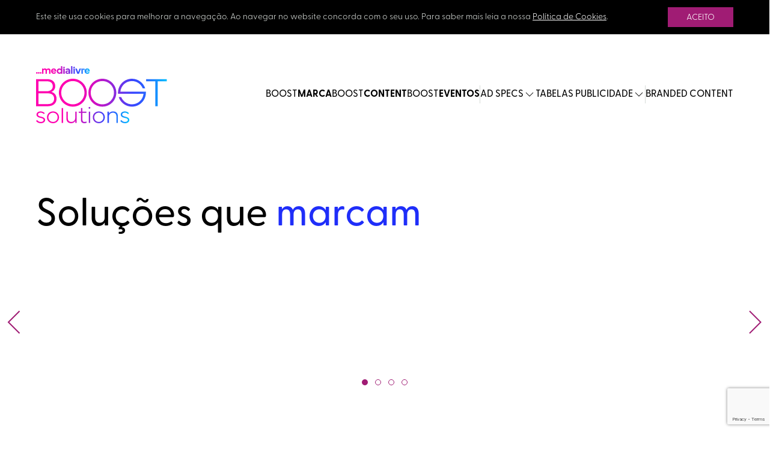

--- FILE ---
content_type: text/html; charset=UTF-8
request_url: https://www.medialivreboostsolutions.pt/tag/apct/
body_size: 184670
content:


<!DOCTYPE html>
<html lang="pt-PT">



<head>
  <meta charset="utf-8" />
  <meta charset="UTF-8" />
  <meta name="viewport" content="width=device-width" />
  <meta name="copyright" content="© 2026, Medialivre Boost Solutions" />
  <meta name="designer" content="Medialivre Boost Solutions, www.medialivreboostsolutions.pt" />
  <title></title>
  <meta name="keywords" content="" />
  <meta name="description" content="" />

  
    <meta name="google-site-verification" content="" />
  
    <link rel="canonical" href="https://www.medialivreboostsolutions.pt/tag/apct/" />

  <meta property="og:type" content="website" />
<meta property="og:url" content="https://www.medialivreboostsolutions.pt/tag/apct/" />
<meta property="og:title" content="APCT | " />
<meta property="og:description" content="" />
<meta property="og:image" content="https://cdn.xl.pt/bs/uploads/sites/167/2024/03/CBS-CM-lideranca-1200x630.jpg" />

  <link rel="icon" type="image/png" href="https://cdn.xl.pt/bs/themes/boost-solutions-2024/favicons/favicon-96x96.png" sizes="96x96" />
<link rel="icon" type="image/svg+xml" href="https://cdn.xl.pt/bs/themes/boost-solutions-2024/favicons/favicon.svg" />
<link rel="shortcut icon" href="https://cdn.xl.pt/bs/themes/boost-solutions-2024/favicons/favicon.ico" />
<link rel="apple-touch-icon" sizes="180x180" href="https://cdn.xl.pt/bs/themes/boost-solutions-2024/favicons/apple-touch-icon.png" />
<meta name="apple-mobile-web-app-title" content="Medialivre Boost Solutions" />
<link rel="manifest" href="https://cdn.xl.pt/bs/themes/boost-solutions-2024/favicons/site.webmanifest" />
    <script>(function(w,d,s,l,i){w[l]=w[l]||[];w[l].push({'gtm.start': new Date().getTime(),event:'gtm.js'});var f=d.getElementsByTagName(s)[0], j=d.createElement(s),dl=l!='dataLayer'?'&l='+l:'';j.async=true;j.src='https://www.googletagmanager.com/gtm.js?id='+i+dl;f.parentNode.insertBefore(j,f); })(window,document,'script','dataLayer','GTM-TC8ZZH8');</script>

  <meta name='robots' content='max-image-preview:large' />
<link rel='dns-prefetch' href='//cdn.xl.pt' />
<link rel='dns-prefetch' href='//cdn.jsdelivr.net' />
<link rel='dns-prefetch' href='//cdnjs.cloudflare.com' />
<link rel='dns-prefetch' href='//www.google.com' />
<link rel='dns-prefetch' href='//use.typekit.net' />
<link rel="alternate" type="application/rss+xml" title="Feed de etiquetas Medialivre Boost Solutions &raquo; APCT" href="https://bs.xl.pt/medialivre-boost-solutions/tag/apct/feed/" />
<style id='wp-img-auto-sizes-contain-inline-css' type='text/css'>
img:is([sizes=auto i],[sizes^="auto," i]){contain-intrinsic-size:3000px 1500px}
/*# sourceURL=wp-img-auto-sizes-contain-inline-css */
</style>
<style id='classic-theme-styles-inline-css' type='text/css'>
/*! This file is auto-generated */
.wp-block-button__link{color:#fff;background-color:#32373c;border-radius:9999px;box-shadow:none;text-decoration:none;padding:calc(.667em + 2px) calc(1.333em + 2px);font-size:1.125em}.wp-block-file__button{background:#32373c;color:#fff;text-decoration:none}
/*# sourceURL=/wp-includes/css/classic-themes.min.css */
</style>
<link rel='stylesheet' id='uikit-bs-quotation-css' href='https://cdn.xl.pt/bs/themes/uikit-boostsolutions/blocks/bs-quotation/style.css?ver=6.9' media='all' />
<link rel='stylesheet' id='uikit-css' href='https://cdn.jsdelivr.net/npm/uikit@3.19.2/dist/css/uikit.min.css' media='all' />
<link rel='stylesheet' id='typekit-css' href='https://use.typekit.net/usm3vqk.css' media='all' />
<link rel='stylesheet' id='app-css' href='https://cdn.xl.pt/bs/themes/boost-solutions-2024/css/app.min.css?ver=6.9' media='all' />
<script src="https://cdnjs.cloudflare.com/ajax/libs/jquery/3.6.4/jquery.min.js?ver=6.9" id="jquery-js"></script>
<script src="https://cdn.jsdelivr.net/npm/uikit@3.19.2/dist/js/uikit.min.js?ver=6.9" id="uikit-js"></script>
<link rel="https://api.w.org/" href="https://bs.xl.pt/medialivre-boost-solutions/wp-json/" /><link rel="alternate" title="JSON" type="application/json" href="https://bs.xl.pt/medialivre-boost-solutions/wp-json/wp/v2/tags/473" /><link rel="EditURI" type="application/rsd+xml" title="RSD" href="https://bs.xl.pt/medialivre-boost-solutions/xmlrpc.php?rsd" />
<meta name="generator" content="WordPress 6.9" />
<style id='global-styles-inline-css' type='text/css'>
:root{--wp--preset--aspect-ratio--square: 1;--wp--preset--aspect-ratio--4-3: 4/3;--wp--preset--aspect-ratio--3-4: 3/4;--wp--preset--aspect-ratio--3-2: 3/2;--wp--preset--aspect-ratio--2-3: 2/3;--wp--preset--aspect-ratio--16-9: 16/9;--wp--preset--aspect-ratio--9-16: 9/16;--wp--preset--color--black: #000000;--wp--preset--color--cyan-bluish-gray: #abb8c3;--wp--preset--color--white: #ffffff;--wp--preset--color--pale-pink: #f78da7;--wp--preset--color--vivid-red: #cf2e2e;--wp--preset--color--luminous-vivid-orange: #ff6900;--wp--preset--color--luminous-vivid-amber: #fcb900;--wp--preset--color--light-green-cyan: #7bdcb5;--wp--preset--color--vivid-green-cyan: #00d084;--wp--preset--color--pale-cyan-blue: #8ed1fc;--wp--preset--color--vivid-cyan-blue: #0693e3;--wp--preset--color--vivid-purple: #9b51e0;--wp--preset--gradient--vivid-cyan-blue-to-vivid-purple: linear-gradient(135deg,rgb(6,147,227) 0%,rgb(155,81,224) 100%);--wp--preset--gradient--light-green-cyan-to-vivid-green-cyan: linear-gradient(135deg,rgb(122,220,180) 0%,rgb(0,208,130) 100%);--wp--preset--gradient--luminous-vivid-amber-to-luminous-vivid-orange: linear-gradient(135deg,rgb(252,185,0) 0%,rgb(255,105,0) 100%);--wp--preset--gradient--luminous-vivid-orange-to-vivid-red: linear-gradient(135deg,rgb(255,105,0) 0%,rgb(207,46,46) 100%);--wp--preset--gradient--very-light-gray-to-cyan-bluish-gray: linear-gradient(135deg,rgb(238,238,238) 0%,rgb(169,184,195) 100%);--wp--preset--gradient--cool-to-warm-spectrum: linear-gradient(135deg,rgb(74,234,220) 0%,rgb(151,120,209) 20%,rgb(207,42,186) 40%,rgb(238,44,130) 60%,rgb(251,105,98) 80%,rgb(254,248,76) 100%);--wp--preset--gradient--blush-light-purple: linear-gradient(135deg,rgb(255,206,236) 0%,rgb(152,150,240) 100%);--wp--preset--gradient--blush-bordeaux: linear-gradient(135deg,rgb(254,205,165) 0%,rgb(254,45,45) 50%,rgb(107,0,62) 100%);--wp--preset--gradient--luminous-dusk: linear-gradient(135deg,rgb(255,203,112) 0%,rgb(199,81,192) 50%,rgb(65,88,208) 100%);--wp--preset--gradient--pale-ocean: linear-gradient(135deg,rgb(255,245,203) 0%,rgb(182,227,212) 50%,rgb(51,167,181) 100%);--wp--preset--gradient--electric-grass: linear-gradient(135deg,rgb(202,248,128) 0%,rgb(113,206,126) 100%);--wp--preset--gradient--midnight: linear-gradient(135deg,rgb(2,3,129) 0%,rgb(40,116,252) 100%);--wp--preset--font-size--small: 13px;--wp--preset--font-size--medium: 20px;--wp--preset--font-size--large: 36px;--wp--preset--font-size--x-large: 42px;--wp--preset--spacing--20: 0.44rem;--wp--preset--spacing--30: 0.67rem;--wp--preset--spacing--40: 1rem;--wp--preset--spacing--50: 1.5rem;--wp--preset--spacing--60: 2.25rem;--wp--preset--spacing--70: 3.38rem;--wp--preset--spacing--80: 5.06rem;--wp--preset--shadow--natural: 6px 6px 9px rgba(0, 0, 0, 0.2);--wp--preset--shadow--deep: 12px 12px 50px rgba(0, 0, 0, 0.4);--wp--preset--shadow--sharp: 6px 6px 0px rgba(0, 0, 0, 0.2);--wp--preset--shadow--outlined: 6px 6px 0px -3px rgb(255, 255, 255), 6px 6px rgb(0, 0, 0);--wp--preset--shadow--crisp: 6px 6px 0px rgb(0, 0, 0);}:where(.is-layout-flex){gap: 0.5em;}:where(.is-layout-grid){gap: 0.5em;}body .is-layout-flex{display: flex;}.is-layout-flex{flex-wrap: wrap;align-items: center;}.is-layout-flex > :is(*, div){margin: 0;}body .is-layout-grid{display: grid;}.is-layout-grid > :is(*, div){margin: 0;}:where(.wp-block-columns.is-layout-flex){gap: 2em;}:where(.wp-block-columns.is-layout-grid){gap: 2em;}:where(.wp-block-post-template.is-layout-flex){gap: 1.25em;}:where(.wp-block-post-template.is-layout-grid){gap: 1.25em;}.has-black-color{color: var(--wp--preset--color--black) !important;}.has-cyan-bluish-gray-color{color: var(--wp--preset--color--cyan-bluish-gray) !important;}.has-white-color{color: var(--wp--preset--color--white) !important;}.has-pale-pink-color{color: var(--wp--preset--color--pale-pink) !important;}.has-vivid-red-color{color: var(--wp--preset--color--vivid-red) !important;}.has-luminous-vivid-orange-color{color: var(--wp--preset--color--luminous-vivid-orange) !important;}.has-luminous-vivid-amber-color{color: var(--wp--preset--color--luminous-vivid-amber) !important;}.has-light-green-cyan-color{color: var(--wp--preset--color--light-green-cyan) !important;}.has-vivid-green-cyan-color{color: var(--wp--preset--color--vivid-green-cyan) !important;}.has-pale-cyan-blue-color{color: var(--wp--preset--color--pale-cyan-blue) !important;}.has-vivid-cyan-blue-color{color: var(--wp--preset--color--vivid-cyan-blue) !important;}.has-vivid-purple-color{color: var(--wp--preset--color--vivid-purple) !important;}.has-black-background-color{background-color: var(--wp--preset--color--black) !important;}.has-cyan-bluish-gray-background-color{background-color: var(--wp--preset--color--cyan-bluish-gray) !important;}.has-white-background-color{background-color: var(--wp--preset--color--white) !important;}.has-pale-pink-background-color{background-color: var(--wp--preset--color--pale-pink) !important;}.has-vivid-red-background-color{background-color: var(--wp--preset--color--vivid-red) !important;}.has-luminous-vivid-orange-background-color{background-color: var(--wp--preset--color--luminous-vivid-orange) !important;}.has-luminous-vivid-amber-background-color{background-color: var(--wp--preset--color--luminous-vivid-amber) !important;}.has-light-green-cyan-background-color{background-color: var(--wp--preset--color--light-green-cyan) !important;}.has-vivid-green-cyan-background-color{background-color: var(--wp--preset--color--vivid-green-cyan) !important;}.has-pale-cyan-blue-background-color{background-color: var(--wp--preset--color--pale-cyan-blue) !important;}.has-vivid-cyan-blue-background-color{background-color: var(--wp--preset--color--vivid-cyan-blue) !important;}.has-vivid-purple-background-color{background-color: var(--wp--preset--color--vivid-purple) !important;}.has-black-border-color{border-color: var(--wp--preset--color--black) !important;}.has-cyan-bluish-gray-border-color{border-color: var(--wp--preset--color--cyan-bluish-gray) !important;}.has-white-border-color{border-color: var(--wp--preset--color--white) !important;}.has-pale-pink-border-color{border-color: var(--wp--preset--color--pale-pink) !important;}.has-vivid-red-border-color{border-color: var(--wp--preset--color--vivid-red) !important;}.has-luminous-vivid-orange-border-color{border-color: var(--wp--preset--color--luminous-vivid-orange) !important;}.has-luminous-vivid-amber-border-color{border-color: var(--wp--preset--color--luminous-vivid-amber) !important;}.has-light-green-cyan-border-color{border-color: var(--wp--preset--color--light-green-cyan) !important;}.has-vivid-green-cyan-border-color{border-color: var(--wp--preset--color--vivid-green-cyan) !important;}.has-pale-cyan-blue-border-color{border-color: var(--wp--preset--color--pale-cyan-blue) !important;}.has-vivid-cyan-blue-border-color{border-color: var(--wp--preset--color--vivid-cyan-blue) !important;}.has-vivid-purple-border-color{border-color: var(--wp--preset--color--vivid-purple) !important;}.has-vivid-cyan-blue-to-vivid-purple-gradient-background{background: var(--wp--preset--gradient--vivid-cyan-blue-to-vivid-purple) !important;}.has-light-green-cyan-to-vivid-green-cyan-gradient-background{background: var(--wp--preset--gradient--light-green-cyan-to-vivid-green-cyan) !important;}.has-luminous-vivid-amber-to-luminous-vivid-orange-gradient-background{background: var(--wp--preset--gradient--luminous-vivid-amber-to-luminous-vivid-orange) !important;}.has-luminous-vivid-orange-to-vivid-red-gradient-background{background: var(--wp--preset--gradient--luminous-vivid-orange-to-vivid-red) !important;}.has-very-light-gray-to-cyan-bluish-gray-gradient-background{background: var(--wp--preset--gradient--very-light-gray-to-cyan-bluish-gray) !important;}.has-cool-to-warm-spectrum-gradient-background{background: var(--wp--preset--gradient--cool-to-warm-spectrum) !important;}.has-blush-light-purple-gradient-background{background: var(--wp--preset--gradient--blush-light-purple) !important;}.has-blush-bordeaux-gradient-background{background: var(--wp--preset--gradient--blush-bordeaux) !important;}.has-luminous-dusk-gradient-background{background: var(--wp--preset--gradient--luminous-dusk) !important;}.has-pale-ocean-gradient-background{background: var(--wp--preset--gradient--pale-ocean) !important;}.has-electric-grass-gradient-background{background: var(--wp--preset--gradient--electric-grass) !important;}.has-midnight-gradient-background{background: var(--wp--preset--gradient--midnight) !important;}.has-small-font-size{font-size: var(--wp--preset--font-size--small) !important;}.has-medium-font-size{font-size: var(--wp--preset--font-size--medium) !important;}.has-large-font-size{font-size: var(--wp--preset--font-size--large) !important;}.has-x-large-font-size{font-size: var(--wp--preset--font-size--x-large) !important;}
/*# sourceURL=global-styles-inline-css */
</style>
</head>

<body class="archive tag tag-apct tag-473 wp-theme-uikit-boostsolutions wp-child-theme-boost-solutions-2024">
    <noscript aria-hidden="true"><iframe src="https://www.googletagmanager.com/ns.html?id=GTM-TC8ZZH8" height="0" width="0" style="display:none;visibility:hidden"></iframe></noscript>
<a href="#content-start" class="skip-link" style="position: absolute !important; top: -1000px !important; left: auto !important; width: 1px !important; height: 1px !important; overflow: hidden !important;">Skip to main content</a>  
  
<section id="cookies-disclaimer" class="uk-section uk-section-xsmall uk-light">
  <div class="uk-container uk-container-xlarge">
    <div data-uk-grid class="uk-grid-small">
      <div class="uk-width-1-1 uk-width-expand@s uk-flex uk-flex-middle">
        <p class="uk-text-small">Este site usa cookies para melhorar a navegação. Ao navegar no website concorda com o seu uso. Para saber mais leia a nossa <a href="https://www.medialivreboostsolutions.pt/politica-de-cookies/">Política de Cookies</a>.</p>
      </div>
      <div class="uk-width-1-1 uk-width-auto@s">
        <button id="btnAcceptCookies" class="uk-button uk-button-small uk-button-danger">Aceito</button>
      </div>
    </div>
  </div>
</section>

<div id="navigation-top" data-uk-sticky="top: #content-start; animation: uk-animation-slide-top;">
  <div class="uk-container uk-container-xlarge">
    <nav class="uk-navbar-container uk-navbar-transparent" data-uk-navbar>
      <div class="nav-overlay uk-navbar-left">
        <div class="uk-navbar-item uk-logo">
                    <a href="https://www.medialivreboostsolutions.pt" aria-label="Back to Home">
                      <img class="logo" src="https://cdn.xl.pt/bs/themes/boost-solutions-2024/img/branding/logo-MBS-full.svg" alt="Medialivre Boost Solutions" />
                    </a>
                  </div>
      </div>
      <div class="nav-overlay uk-navbar-right">
        <a class="uk-navbar-toggle uk-hidden@m" href="#offcanvas-nav" data-uk-toggle><span data-uk-navbar-toggle-icon></span> <span class="uk-margin-small-left">Menu</span></a>
        <ul id="top-navbar-right" class="uk-navbar-nav uk-visible@s"><li id="menu-item-14983" class="menu-item menu-item-type-taxonomy menu-item-object-areas menu-item-id-14983 menu-item-slug-boost-marca"><a href="https://www.medialivreboostsolutions.pt/area/boost-marca/" aria-label="BOOST Marca">BOOST <b>Marca</b></a></li>
<li id="menu-item-14980" class="menu-item menu-item-type-taxonomy menu-item-object-areas menu-item-id-14980 menu-item-slug-boost-content"><a href="https://www.medialivreboostsolutions.pt/area/boost-content/" aria-label="BOOST Content">BOOST <b>Content</b></a></li>
<li id="menu-item-14977" class="menu-item menu-item-type-taxonomy menu-item-object-areas menu-item-id-14977 menu-item-slug-boost-eventos"><a href="https://www.medialivreboostsolutions.pt/area/boost-eventos/" aria-label="BOOST Eventos">BOOST <b>Eventos</b></a></li>
<li class="uk-nav-divider"></li></li>
<li id="menu-item-14992" class="menu-item menu-item-type-custom menu-item-object-custom uk-parent menu-item-id-14992"><a aria-label="Ad Specs">Ad Specs <span uk-icon="icon: chevron-down"></span></a>
<div class="uk-navbar-dropdown">

<ul class="uk-nav uk-navbar-dropdown-nav" >
	<li id="menu-item-14995" class="menu-item menu-item-type-taxonomy menu-item-object-ad_formats menu-item-id-14995 menu-item-slug-desktop"><a href="https://www.medialivreboostsolutions.pt/ad-formats/desktop/" aria-label="Desktop">Desktop</a></li>
	<li id="menu-item-14998" class="menu-item menu-item-type-taxonomy menu-item-object-ad_formats menu-item-id-14998 menu-item-slug-mobile"><a href="https://www.medialivreboostsolutions.pt/ad-formats/mobile/" aria-label="Mobile">Mobile</a></li>
	<li id="menu-item-15001" class="menu-item menu-item-type-taxonomy menu-item-object-ad_formats menu-item-id-15001 menu-item-slug-rich-media"><a href="https://www.medialivreboostsolutions.pt/ad-formats/rich-media/" aria-label="Rich Media">Rich Media</a></li>
</ul>
</li>
<li id="menu-item-15004" class="menu-item menu-item-type-custom menu-item-object-custom uk-parent menu-item-id-15004"><a aria-label="Tabelas Publicidade">Tabelas Publicidade <span uk-icon="icon: chevron-down"></span></a>
<div class="uk-navbar-dropdown">

<ul class="uk-nav uk-navbar-dropdown-nav" >
	<li id="menu-item-15067" class="menu-item menu-item-type-custom menu-item-object-custom menu-item-id-15067 menu-item-slug-01"><a target="_blank" href="//cdn.xl.pt/bs/uploads/sites/167/2026/01/Tabela-Publicidade-Televisao-2026.pdf" aria-label="Download Televisão, PDF, pode não estar totalmente acessível, opens in a new tab">Televisão <span aria-hidden="true">(PDF)</span></a></li>
	<li id="menu-item-15070" class="menu-item menu-item-type-custom menu-item-object-custom menu-item-id-15070 menu-item-slug-12"><a target="_blank" href="//cdn.xl.pt/bs/uploads/sites/167/2025/12/Condicoes-Comerciais-Contratacao-Publicidade-Janeiro2026_CMTVeNow.pdf" aria-label="Download Condições de Contratação TV, PDF, pode não estar totalmente acessível, opens in a new tab">Condições de Contratação TV <span aria-hidden="true">(PDF)</span></a></li>
	<li id="menu-item-15073" class="menu-item menu-item-type-custom menu-item-object-custom menu-item-id-15073 menu-item-slug-01"><a target="_blank" href="//cdn.xl.pt/bs/uploads/sites/167/2026/01/Tabela-Publicidade-CMR-2026.pdf" aria-label="Download CM Rádio, PDF, pode não estar totalmente acessível, opens in a new tab">CM Rádio <span aria-hidden="true">(PDF)</span></a></li>
	<li id="menu-item-15055" class="menu-item menu-item-type-custom menu-item-object-custom menu-item-id-15055 menu-item-slug-01"><a target="_blank" href="//cdn.xl.pt/bs/uploads/sites/167/2026/01/Tabela-Publicidade-Medialivre-Digital-2026.pdf" aria-label="Download Digital, PDF, pode não estar totalmente acessível, opens in a new tab">Digital <span aria-hidden="true">(PDF)</span></a></li>
	<li id="menu-item-15046" class="menu-item menu-item-type-custom menu-item-object-custom menu-item-id-15046 menu-item-slug-01"><a target="_blank" href="//cdn.xl.pt/bs/uploads/sites/167/2026/01/Tabela-Publicidade-Correio-da-Manha-2026.pdf" aria-label="Download Correio da Manhã, PDF, pode não estar totalmente acessível, opens in a new tab">Correio da Manhã <span aria-hidden="true">(PDF)</span></a></li>
	<li id="menu-item-15034" class="menu-item menu-item-type-custom menu-item-object-custom menu-item-id-15034 menu-item-slug-01"><a target="_blank" href="//cdn.xl.pt/bs/uploads/sites/167/2026/01/Tabela-Publicidade-Record-2026.pdf" aria-label="Download Record, PDF, pode não estar totalmente acessível, opens in a new tab">Record <span aria-hidden="true">(PDF)</span></a></li>
	<li id="menu-item-15052" class="menu-item menu-item-type-custom menu-item-object-custom menu-item-id-15052 menu-item-slug-01"><a target="_blank" href="//cdn.xl.pt/bs/uploads/sites/167/2026/01/Tabela-Publicidade-Jornal-de-Negocios-2026.pdf" aria-label="Download Jornal de Negócios, PDF, pode não estar totalmente acessível, opens in a new tab">Jornal de Negócios <span aria-hidden="true">(PDF)</span></a></li>
	<li id="menu-item-15037" class="menu-item menu-item-type-custom menu-item-object-custom menu-item-id-15037 menu-item-slug-01"><a target="_blank" href="//cdn.xl.pt/bs/uploads/sites/167/2026/01/Tabela-Publicidade-Sabado-2026.pdf" aria-label="Download Sábado, PDF, pode não estar totalmente acessível, opens in a new tab">Sábado <span aria-hidden="true">(PDF)</span></a></li>
	<li id="menu-item-15040" class="menu-item menu-item-type-custom menu-item-object-custom menu-item-id-15040 menu-item-slug-01"><a target="_blank" href="//cdn.xl.pt/bs/uploads/sites/167/2026/01/Tabela-Publicidade-Sabado-Viajante-2026.pdf" aria-label="Download Sábado Viajante, PDF, pode não estar totalmente acessível, opens in a new tab">Sábado Viajante <span aria-hidden="true">(PDF)</span></a></li>
	<li id="menu-item-15043" class="menu-item menu-item-type-custom menu-item-object-custom menu-item-id-15043 menu-item-slug-01"><a target="_blank" href="//cdn.xl.pt/bs/uploads/sites/167/2026/01/Tabela-Publicidade-TVGuia-2026.pdf" aria-label="Download TV Guia, PDF, pode não estar totalmente acessível, opens in a new tab">TV Guia <span aria-hidden="true">(PDF)</span></a></li>
	<li id="menu-item-15049" class="menu-item menu-item-type-custom menu-item-object-custom menu-item-id-15049 menu-item-slug-01"><a target="_blank" href="//cdn.xl.pt/bs/uploads/sites/167/2026/01/Tabela-Publicidade-Destak-2026.pdf" aria-label="Download Destak, PDF, pode não estar totalmente acessível, opens in a new tab">Destak <span aria-hidden="true">(PDF)</span></a></li>
</ul>
</li>
<li class="uk-nav-divider"></li></li>
<li id="menu-item-15007" class="menu-item menu-item-type-custom menu-item-object-custom menu-item-id-15007 menu-item-slug-www.brandedcontent.pt"><a target="_blank" href="https://www.brandedcontent.pt/" aria-label="Branded Content">Branded Content</a></li>
</ul>      </div>
    </nav>
  </div>
</div>

<div id="offcanvas-nav" data-uk-offcanvas="mode: push; overlay: true; flip: true;">
  <div class="uk-offcanvas-bar">
    <div class="uk-nav uk-nav-default">
      <ul id="offcanvas-right" class="uk-nav uk-nav-offcanvas uk-nav-parent-icon" data-uk-nav><li class="menu-item menu-item-type-taxonomy menu-item-object-areas"><a href="https://www.medialivreboostsolutions.pt/area/boost-marca/" aria-label="BOOST Marca">BOOST <b>Marca</b></a></li>
<li class="menu-item menu-item-type-taxonomy menu-item-object-areas"><a href="https://www.medialivreboostsolutions.pt/area/boost-content/" aria-label="BOOST Content">BOOST <b>Content</b></a></li>
<li class="menu-item menu-item-type-taxonomy menu-item-object-areas"><a href="https://www.medialivreboostsolutions.pt/area/boost-eventos/" aria-label="BOOST Eventos">BOOST <b>Eventos</b></a></li>
<li class="uk-nav-divider"></li></li>
<li class="menu-item menu-item-type-custom menu-item-object-custom uk-parent"><a href="#" aria-label="Ad Specs">Ad Specs</a>
<ul class="uk-list">
	<li class="menu-item menu-item-type-taxonomy menu-item-object-ad_formats"><a href="https://www.medialivreboostsolutions.pt/ad-formats/desktop/" aria-label="Desktop">Desktop</a></li>
	<li class="menu-item menu-item-type-taxonomy menu-item-object-ad_formats"><a href="https://www.medialivreboostsolutions.pt/ad-formats/mobile/" aria-label="Mobile">Mobile</a></li>
	<li class="menu-item menu-item-type-taxonomy menu-item-object-ad_formats"><a href="https://www.medialivreboostsolutions.pt/ad-formats/rich-media/" aria-label="Rich Media">Rich Media</a></li>
</ul>
</li>
<li class="menu-item menu-item-type-custom menu-item-object-custom uk-parent"><a href="#" aria-label="Tabelas Publicidade">Tabelas Publicidade</a>
<ul class="uk-list">
	<li class="menu-item menu-item-type-custom menu-item-object-custom"><a target="_blank" href="//cdn.xl.pt/bs/uploads/sites/167/2026/01/Tabela-Publicidade-Televisao-2026.pdf" aria-label="Download Televisão, PDF, may not be fully accessible, opens in a new tab">Televisão <span aria-hidden="true">(PDF)</span></a></li>
	<li class="menu-item menu-item-type-custom menu-item-object-custom"><a target="_blank" href="//cdn.xl.pt/bs/uploads/sites/167/2025/12/Condicoes-Comerciais-Contratacao-Publicidade-Janeiro2026_CMTVeNow.pdf" aria-label="Download Condições de Contratação TV, PDF, may not be fully accessible, opens in a new tab">Condições de Contratação TV <span aria-hidden="true">(PDF)</span></a></li>
	<li class="menu-item menu-item-type-custom menu-item-object-custom"><a target="_blank" href="//cdn.xl.pt/bs/uploads/sites/167/2026/01/Tabela-Publicidade-CMR-2026.pdf" aria-label="Download CM Rádio, PDF, may not be fully accessible, opens in a new tab">CM Rádio <span aria-hidden="true">(PDF)</span></a></li>
	<li class="menu-item menu-item-type-custom menu-item-object-custom"><a target="_blank" href="//cdn.xl.pt/bs/uploads/sites/167/2026/01/Tabela-Publicidade-Medialivre-Digital-2026.pdf" aria-label="Download Digital, PDF, may not be fully accessible, opens in a new tab">Digital <span aria-hidden="true">(PDF)</span></a></li>
	<li class="menu-item menu-item-type-custom menu-item-object-custom"><a target="_blank" href="//cdn.xl.pt/bs/uploads/sites/167/2026/01/Tabela-Publicidade-Correio-da-Manha-2026.pdf" aria-label="Download Correio da Manhã, PDF, may not be fully accessible, opens in a new tab">Correio da Manhã <span aria-hidden="true">(PDF)</span></a></li>
	<li class="menu-item menu-item-type-custom menu-item-object-custom"><a target="_blank" href="//cdn.xl.pt/bs/uploads/sites/167/2026/01/Tabela-Publicidade-Record-2026.pdf" aria-label="Download Record, PDF, may not be fully accessible, opens in a new tab">Record <span aria-hidden="true">(PDF)</span></a></li>
	<li class="menu-item menu-item-type-custom menu-item-object-custom"><a target="_blank" href="//cdn.xl.pt/bs/uploads/sites/167/2026/01/Tabela-Publicidade-Jornal-de-Negocios-2026.pdf" aria-label="Download Jornal de Negócios, PDF, may not be fully accessible, opens in a new tab">Jornal de Negócios <span aria-hidden="true">(PDF)</span></a></li>
	<li class="menu-item menu-item-type-custom menu-item-object-custom"><a target="_blank" href="//cdn.xl.pt/bs/uploads/sites/167/2026/01/Tabela-Publicidade-Sabado-2026.pdf" aria-label="Download Sábado, PDF, may not be fully accessible, opens in a new tab">Sábado <span aria-hidden="true">(PDF)</span></a></li>
	<li class="menu-item menu-item-type-custom menu-item-object-custom"><a target="_blank" href="//cdn.xl.pt/bs/uploads/sites/167/2026/01/Tabela-Publicidade-Sabado-Viajante-2026.pdf" aria-label="Download Sábado Viajante, PDF, may not be fully accessible, opens in a new tab">Sábado Viajante <span aria-hidden="true">(PDF)</span></a></li>
	<li class="menu-item menu-item-type-custom menu-item-object-custom"><a target="_blank" href="//cdn.xl.pt/bs/uploads/sites/167/2026/01/Tabela-Publicidade-TVGuia-2026.pdf" aria-label="Download TV Guia, PDF, may not be fully accessible, opens in a new tab">TV Guia <span aria-hidden="true">(PDF)</span></a></li>
	<li class="menu-item menu-item-type-custom menu-item-object-custom"><a target="_blank" href="//cdn.xl.pt/bs/uploads/sites/167/2026/01/Tabela-Publicidade-Destak-2026.pdf" aria-label="Download Destak, PDF, may not be fully accessible, opens in a new tab">Destak <span aria-hidden="true">(PDF)</span></a></li>
</ul>
</li>
<li class="uk-nav-divider"></li></li>
<li class="menu-item menu-item-type-custom menu-item-object-custom"><a target="_blank" href="https://www.brandedcontent.pt/" aria-label="Branded Content">Branded Content</a></li>
</ul>    </div>
  </div>
</div>
<section id="header-claim" class="uk-section">
  <div class="uk-container uk-container-xlarge">
    <span class="uk-heading-medium">Soluções que <span class="text-blue">marcam</span></span>
  </div>
</section>


<section id="featured-video" class="uk-margin-large-bottom" aria-label="Destaques">
  <div class="uk-container uk-container-xlarge">

    <div data-uk-slider="center: true">
      <div class="uk-position-relative">
        <div class="uk-slider-container">
          <div class="uk-slider-items uk-grid">
                          <div class="uk-width-3-4">
                <div class="video-container">
                  <iframe width="1920" height="1080" src="https://www.youtube.com/embed/i_fT_z0vfTM?cc_load_policy=1" title="TOP 30 2024" aria-label="TOP 30 2024" frameborder="0" allow="accelerometer; clipboard-write; encrypted-media; gyroscope; picture-in-picture; web-share" allowfullscreen loading="lazy" referrerpolicy="no-referrer-when-downgrade" data-uk-responsive></iframe>
                </div>
              </div>
                          <div class="uk-width-3-4">
                <div class="video-container">
                  <iframe width="1920" height="1080" src="https://www.youtube.com/embed/RLVopjINQdw?cc_load_policy=1" title="SHOWREEL 2024" aria-label="SHOWREEL 2024" frameborder="0" allow="accelerometer; clipboard-write; encrypted-media; gyroscope; picture-in-picture; web-share" allowfullscreen loading="lazy" referrerpolicy="no-referrer-when-downgrade" data-uk-responsive></iframe>
                </div>
              </div>
                          <div class="uk-width-3-4">
                <div class="video-container">
                  <iframe width="1920" height="1080" src="https://www.youtube.com/embed/q8fRsRBFy6w?cc_load_policy=1" title="Apresentação BOOST Studio" aria-label="Apresentação BOOST Studio" frameborder="0" allow="accelerometer; clipboard-write; encrypted-media; gyroscope; picture-in-picture; web-share" allowfullscreen loading="lazy" referrerpolicy="no-referrer-when-downgrade" data-uk-responsive></iframe>
                </div>
              </div>
                          <div class="uk-width-3-4">
                <div class="video-container">
                  <iframe width="1920" height="1080" src="https://www.youtube.com/embed/nnfFjSqn08k?cc_load_policy=1" title="Apresentação BOOST Experience" aria-label="Apresentação BOOST Experience" frameborder="0" allow="accelerometer; clipboard-write; encrypted-media; gyroscope; picture-in-picture; web-share" allowfullscreen loading="lazy" referrerpolicy="no-referrer-when-downgrade" data-uk-responsive></iframe>
                </div>
              </div>
                      </div>
        </div>

                <div class="uk-hidden@s">
          <div class="arrows-mobile uk-position-bottom-right">
            <a class="uk-position-small" href aria-label="Vídeo Anterior" uk-slidenav-previous uk-slider-item="previous"></a>
            <a class="uk-position-small" href aria-label="Vídeo Seguinte" uk-slidenav-next uk-slider-item="next"></a>
          </div>
        </div>

                <div class="uk-visible@s">
          <a class="uk-position-center-left-out uk-slidenav-large uk-position-small" href aria-label="Vídeo Anterior" uk-slidenav-previous uk-slider-item="previous"></a>
          <a class="uk-position-center-right-out uk-slidenav-large uk-position-small" href aria-label="Vídeo Seguinte" uk-slidenav-next uk-slider-item="next"></a>
        </div>
      </div>

            <ul class="uk-slider-nav uk-dotnav uk-flex-center uk-margin"></ul>
    </div>

  </div>
</section>
<div id="content-start"></div>

<section id="project-area-boost-content-1" class="project-area uk-section">
  <div class="uk-container">
    <div data-uk-grid>
      <div class="uk-visible@s uk-width-1-2@s"></div>
      <div class="area-presentation uk-width-1-1 uk-width-expand@s">
        <h2>BOOST <b class="text-pink">Content</b></h2>
                  <p>Na Boost Content contamos histórias. Contamos a sua história. De uma forma atual, útil e interessante para os públicos. Histórias para serem lidas, vistas e partilhadas. Com emoção.</p>
              </div>
    </div>
  </div>

    <div class="uk-container uk-container-xlarge">
    <div class="featured-project uk-light">
  <a href="https://www.medialivreboostsolutions.pt/projects/respeito/" class="uk-inline" aria-label="Link para detalhes do projeto Respeito">

    <img class="image" src="https://cdn.xl.pt/bs/uploads/sites/167/2024/07/Mercedes-respect_Website-2048x968.png" alt="Mockup com detalhes do projeto Respeito" loading="lazy" />
    <div class="curtain"></div>

    <div class="caption uk-position-bottom">

            <div class="uk-visible@s">
        
        <h3 class="uk-h1">Respeito</h3>
        <p>Respeito, a série que vem para defender os oceanos</p>
        <img class="arrow-next" src="https://cdn.xl.pt/bs/themes/boost-solutions-2024/img/arrow-next.svg" alt="Mockup com detalhes do projeto Respeito" />
      </div>

            <div class="uk-hidden@s">
        <div class="uk-grid-small uk-flex-middle" uk-grid>

          <div class="uk-width-expand">
                        <span class="uk-h1">Respeito</span>
          </div>

          <div class="uk-width-auto">
            <img class="arrow-next" src="https://cdn.xl.pt/bs/themes/boost-solutions-2024/img/arrow-next.svg" alt="Saber mais sobre Respeito" />
          </div>

        </div>
      </div>

    </div>

  </a>
</div>  </div>

    <div class="uk-container uk-margin-medium-top">
    <div data-uk-slider="sets: pack">
      <div class="uk-position-relative">

        <div class="uk-slider-container">
          <ul class="uk-slider-items uk-grid uk-child-width-1-1 uk-child-width-1-3@m">
                          <li>
                <div class="project">
  <a href="https://www.medialivreboostsolutions.pt/projects/20-anos-de-beleza-real/" class="uk-inline project-link" aria-label="Link para detalhes do projeto 20 anos de Beleza Real">

    <img class="image" src="https://cdn.xl.pt/bs/uploads/sites/167/2024/07/DOVE_20-anos-beleza-real_Website-600x400.png" alt="Mockup com detalhes do projeto 20 anos de Beleza Real" loading="lazy" />

        <div data-uk-grid class="uk-grid-collapse uk-margin-small-top uk-flex-top">
      <div class="uk-width-1-1 uk-width-expand@s">
        <h3 class="uk-h4">20 anos de Beleza Real</h3>
      </div>
      <div class="uk-width-1-1 uk-width-auto@s uk-text-right@s">
        <span class="project-know-more">Saber Mais</span>
      </div>
    </div>

  </a>
</div>              </li>
                          <li>
                <div class="project">
  <a href="https://www.medialivreboostsolutions.pt/projects/la-dolce-vita/" class="uk-inline project-link" aria-label="Link para detalhes do projeto La Dolce Vita">

    <img class="image" src="https://cdn.xl.pt/bs/uploads/sites/167/2024/07/Fiat_Website-600x400.png" alt="Mockup com detalhes do projeto La Dolce Vita" loading="lazy" />

        <div data-uk-grid class="uk-grid-collapse uk-margin-small-top uk-flex-top">
      <div class="uk-width-1-1 uk-width-expand@s">
        <h3 class="uk-h4">La Dolce Vita</h3>
      </div>
      <div class="uk-width-1-1 uk-width-auto@s uk-text-right@s">
        <span class="project-know-more">Saber Mais</span>
      </div>
    </div>

  </a>
</div>              </li>
                          <li>
                <div class="project">
  <a href="https://www.medialivreboostsolutions.pt/projects/fidelidade-comunidade/" class="uk-inline project-link" aria-label="Link para detalhes do projeto Prémio Fidelidade Comunidade">

    <img class="image" src="https://cdn.xl.pt/bs/uploads/sites/167/2024/07/Fidelidade_dupla_CM-600x400.png" alt="Mockup com detalhes do projeto Prémio Fidelidade Comunidade" loading="lazy" />

        <div data-uk-grid class="uk-grid-collapse uk-margin-small-top uk-flex-top">
      <div class="uk-width-1-1 uk-width-expand@s">
        <h3 class="uk-h4">Prémio Fidelidade Comunidade</h3>
      </div>
      <div class="uk-width-1-1 uk-width-auto@s uk-text-right@s">
        <span class="project-know-more">Saber Mais</span>
      </div>
    </div>

  </a>
</div>              </li>
                          <li>
                <div class="project">
  <a href="https://www.medialivreboostsolutions.pt/projects/kpmg-transformacao-digital/" class="uk-inline project-link" aria-label="Link para detalhes do projeto KPMG – Transformação Digital">

    <img class="image" src="https://cdn.xl.pt/bs/uploads/sites/167/2024/07/KPMG_site-600x400.png" alt="Mockup com detalhes do projeto KPMG – Transformação Digital" loading="lazy" />

        <div data-uk-grid class="uk-grid-collapse uk-margin-small-top uk-flex-top">
      <div class="uk-width-1-1 uk-width-expand@s">
        <h3 class="uk-h4">KPMG – Transformação Digital</h3>
      </div>
      <div class="uk-width-1-1 uk-width-auto@s uk-text-right@s">
        <span class="project-know-more">Saber Mais</span>
      </div>
    </div>

  </a>
</div>              </li>
                          <li>
                <div class="project">
  <a href="https://www.medialivreboostsolutions.pt/projects/abc-do-phishing-by-wizink/" class="uk-inline project-link" aria-label="Link para detalhes do projeto Abc do Phishing by Wizink">

    <img class="image" src="https://cdn.xl.pt/bs/uploads/sites/167/2024/03/WIZING_NEGOCIOS_digital-600x400.jpg" alt="Mockup com detalhes do projeto Abc do Phishing by Wizink" loading="lazy" />

        <div data-uk-grid class="uk-grid-collapse uk-margin-small-top uk-flex-top">
      <div class="uk-width-1-1 uk-width-expand@s">
        <h3 class="uk-h4">Abc do Phishing by Wizink</h3>
      </div>
      <div class="uk-width-1-1 uk-width-auto@s uk-text-right@s">
        <span class="project-know-more">Saber Mais</span>
      </div>
    </div>

  </a>
</div>              </li>
                          <li>
                <div class="project">
  <a href="https://www.medialivreboostsolutions.pt/projects/espiao-record-betclic/" class="uk-inline project-link" aria-label="Link para detalhes do projeto Espião Record BetClic">

    <img class="image" src="https://cdn.xl.pt/bs/uploads/sites/167/2024/03/ESPIAO-RECORD_BETCLIC_website-600x400.jpg" alt="Mockup com detalhes do projeto Espião Record BetClic" loading="lazy" />

        <div data-uk-grid class="uk-grid-collapse uk-margin-small-top uk-flex-top">
      <div class="uk-width-1-1 uk-width-expand@s">
        <h3 class="uk-h4">Espião Record BetClic</h3>
      </div>
      <div class="uk-width-1-1 uk-width-auto@s uk-text-right@s">
        <span class="project-know-more">Saber Mais</span>
      </div>
    </div>

  </a>
</div>              </li>
                      </ul>
        </div>

                <div class="uk-hidden@s">
          <div class="arrows-project-mobile uk-position-bottom-right">
            <a class="uk-position-small" href="#" aria-label="Projeto Anterior" uk-slidenav-previous uk-slider-item="previous"></a>
            <a class="uk-position-small" href="#" aria-label="Projeto Seguinte" uk-slidenav-next uk-slider-item="next"></a>
          </div>
        </div>

                <div class="uk-visible@s">
          <a class="uk-position-center-left-out uk-slidenav-large uk-position-small" href="#" aria-label="Projeto Anterior" uk-slidenav-previous uk-slider-item="previous"></a>
          <a class="uk-position-center-right-out uk-slidenav-large uk-position-small" href="#" aria-label="Projeto Seguinte" uk-slidenav-next uk-slider-item="next"></a>
        </div>
      </div>

      <ul class="uk-slider-nav uk-dotnav uk-flex-center uk-margin"></ul>
    </div>
  </div>
</section>
<section id="project-area-boost-eventos-1" class="project-area uk-section">
  <div class="uk-container">
    <div data-uk-grid>
      <div class="uk-visible@s uk-width-1-2@s"></div>
      <div class="area-presentation uk-width-1-1 uk-width-expand@s">
        <h2>BOOST <b class="text-pink">Eventos</b></h2>
              </div>
    </div>
  </div>

    <div class="uk-container uk-container-xlarge">
    <div class="featured-project uk-light">
  <a href="https://www.medialivreboostsolutions.pt/projects/2a-edicao-do-premio-portugal-inspirador/" class="uk-inline" aria-label="Link para detalhes do projeto 2ª edição do Prémio Portugal Inspirador">

    <img class="image" src="https://cdn.xl.pt/bs/uploads/sites/167/2024/07/PORTUGAL-INSPIRADOR_pag_imprensaJN_website-2048x968.png" alt="Mockup com detalhes do projeto 2ª edição do Prémio Portugal Inspirador" loading="lazy" />
    <div class="curtain"></div>

    <div class="caption uk-position-bottom">

            <div class="uk-visible@s">
        
        <h3 class="uk-h1">2ª edição do Prémio Portugal Inspirador</h3>
        <p>O Prémio Portugal Inspirador reconhece e dá visibilidade às empresas que atuam em território nacional e que se destacam pela sua capacidade de criar emprego, dinamizar o mercado, inovar, potenciar o desenvolvimento económico e que mais contribuem globalmente para o crescimento da economia nacional.</p>
        <img class="arrow-next" src="https://cdn.xl.pt/bs/themes/boost-solutions-2024/img/arrow-next.svg" alt="Mockup com detalhes do projeto 2ª edição do Prémio Portugal Inspirador" />
      </div>

            <div class="uk-hidden@s">
        <div class="uk-grid-small uk-flex-middle" uk-grid>

          <div class="uk-width-expand">
                        <span class="uk-h1">2ª edição do Prémio Portugal Inspirador</span>
          </div>

          <div class="uk-width-auto">
            <img class="arrow-next" src="https://cdn.xl.pt/bs/themes/boost-solutions-2024/img/arrow-next.svg" alt="Saber mais sobre 2ª edição do Prémio Portugal Inspirador" />
          </div>

        </div>
      </div>

    </div>

  </a>
</div>  </div>

    <div class="uk-container uk-margin-medium-top">
    <div data-uk-slider="sets: pack">
      <div class="uk-position-relative">

        <div class="uk-slider-container">
          <ul class="uk-slider-items uk-grid uk-child-width-1-1 uk-child-width-1-3@m">
                          <li>
                <div class="project">
  <a href="https://www.medialivreboostsolutions.pt/projects/semear-o-futuro/" class="uk-inline project-link" aria-label="Link para detalhes do projeto Semear o Futuro">

    <img class="image" src="https://cdn.xl.pt/bs/uploads/sites/167/2024/07/Mercadona_Website-600x400.png" alt="Mockup com detalhes do projeto Semear o Futuro" loading="lazy" />

        <div data-uk-grid class="uk-grid-collapse uk-margin-small-top uk-flex-top">
      <div class="uk-width-1-1 uk-width-expand@s">
        <h3 class="uk-h4">Semear o Futuro</h3>
      </div>
      <div class="uk-width-1-1 uk-width-auto@s uk-text-right@s">
        <span class="project-know-more">Saber Mais</span>
      </div>
    </div>

  </a>
</div>              </li>
                          <li>
                <div class="project">
  <a href="https://www.medialivreboostsolutions.pt/projects/dar-as-pernas-ao-manifesto/" class="uk-inline project-link" aria-label="Link para detalhes do projeto Dar as Pernas ao Manifesto">

    <img class="image" src="https://cdn.xl.pt/bs/uploads/sites/167/2024/03/Dar-as-pernas-ao-manifesto_Imprensa-600x400.jpg" alt="Mockup com detalhes do projeto Dar as Pernas ao Manifesto" loading="lazy" />

        <div data-uk-grid class="uk-grid-collapse uk-margin-small-top uk-flex-top">
      <div class="uk-width-1-1 uk-width-expand@s">
        <h3 class="uk-h4">Dar as Pernas ao Manifesto</h3>
      </div>
      <div class="uk-width-1-1 uk-width-auto@s uk-text-right@s">
        <span class="project-know-more">Saber Mais</span>
      </div>
    </div>

  </a>
</div>              </li>
                          <li>
                <div class="project">
  <a href="https://www.medialivreboostsolutions.pt/projects/mais-idade-mais/" class="uk-inline project-link" aria-label="Link para detalhes do projeto Mais Idade Mais">

    <img class="image" src="https://cdn.xl.pt/bs/uploads/sites/167/2024/03/MAIS-IDADE-MAIS_website-600x400.jpg" alt="Mockup com detalhes do projeto Mais Idade Mais" loading="lazy" />

        <div data-uk-grid class="uk-grid-collapse uk-margin-small-top uk-flex-top">
      <div class="uk-width-1-1 uk-width-expand@s">
        <h3 class="uk-h4">Mais Idade Mais</h3>
      </div>
      <div class="uk-width-1-1 uk-width-auto@s uk-text-right@s">
        <span class="project-know-more">Saber Mais</span>
      </div>
    </div>

  </a>
</div>              </li>
                          <li>
                <div class="project">
  <a href="https://www.medialivreboostsolutions.pt/projects/udl-match-day/" class="uk-inline project-link" aria-label="Link para detalhes do projeto UDL Match Day">

    <img class="image" src="https://cdn.xl.pt/bs/uploads/sites/167/2024/03/UDL-MATCH-DAY_digital-600x400.jpg" alt="Mockup com detalhes do projeto UDL Match Day" loading="lazy" />

        <div data-uk-grid class="uk-grid-collapse uk-margin-small-top uk-flex-top">
      <div class="uk-width-1-1 uk-width-expand@s">
        <h3 class="uk-h4">UDL Match Day</h3>
      </div>
      <div class="uk-width-1-1 uk-width-auto@s uk-text-right@s">
        <span class="project-know-more">Saber Mais</span>
      </div>
    </div>

  </a>
</div>              </li>
                          <li>
                <div class="project">
  <a href="https://www.medialivreboostsolutions.pt/projects/3o-grande-premio-cmtv/" class="uk-inline project-link" aria-label="Link para detalhes do projeto 3º Grande Prémio CMTV">

    <img class="image" src="https://cdn.xl.pt/bs/uploads/sites/167/2024/03/30-VOLTA-A-PORTUGAL-DO-FUTURO_CMTV-600x400.jpg" alt="Mockup com detalhes do projeto 3º Grande Prémio CMTV" loading="lazy" />

        <div data-uk-grid class="uk-grid-collapse uk-margin-small-top uk-flex-top">
      <div class="uk-width-1-1 uk-width-expand@s">
        <h3 class="uk-h4">3º Grande Prémio CMTV</h3>
      </div>
      <div class="uk-width-1-1 uk-width-auto@s uk-text-right@s">
        <span class="project-know-more">Saber Mais</span>
      </div>
    </div>

  </a>
</div>              </li>
                          <li>
                <div class="project">
  <a href="https://www.medialivreboostsolutions.pt/projects/welcome-summer-flash-dance/" class="uk-inline project-link" aria-label="Link para detalhes do projeto Welcome Summer / Flash Dance">

    <img class="image" src="https://cdn.xl.pt/bs/uploads/sites/167/2024/03/FESTAS-FLASH_imprensa-600x400.jpg" alt="Mockup com detalhes do projeto Welcome Summer / Flash Dance" loading="lazy" />

        <div data-uk-grid class="uk-grid-collapse uk-margin-small-top uk-flex-top">
      <div class="uk-width-1-1 uk-width-expand@s">
        <h3 class="uk-h4">Welcome Summer / Flash Dance</h3>
      </div>
      <div class="uk-width-1-1 uk-width-auto@s uk-text-right@s">
        <span class="project-know-more">Saber Mais</span>
      </div>
    </div>

  </a>
</div>              </li>
                      </ul>
        </div>

                <div class="uk-hidden@s">
          <div class="arrows-project-mobile uk-position-bottom-right">
            <a class="uk-position-small" href="#" aria-label="Projeto Anterior" uk-slidenav-previous uk-slider-item="previous"></a>
            <a class="uk-position-small" href="#" aria-label="Projeto Seguinte" uk-slidenav-next uk-slider-item="next"></a>
          </div>
        </div>

                <div class="uk-visible@s">
          <a class="uk-position-center-left-out uk-slidenav-large uk-position-small" href="#" aria-label="Projeto Anterior" uk-slidenav-previous uk-slider-item="previous"></a>
          <a class="uk-position-center-right-out uk-slidenav-large uk-position-small" href="#" aria-label="Projeto Seguinte" uk-slidenav-next uk-slider-item="next"></a>
        </div>
      </div>

      <ul class="uk-slider-nav uk-dotnav uk-flex-center uk-margin"></ul>
    </div>
  </div>
</section>
<section id="project-area-boost-marca-1" class="project-area uk-section">
  <div class="uk-container">
    <div data-uk-grid>
      <div class="uk-visible@s uk-width-1-2@s"></div>
      <div class="area-presentation uk-width-1-1 uk-width-expand@s">
        <h2>BOOST <b class="text-pink">Marca</b></h2>
              </div>
    </div>
  </div>

    <div class="uk-container uk-container-xlarge">
    <div class="featured-project uk-light">
  <a href="https://www.medialivreboostsolutions.pt/projects/sagres-santos-populares/" class="uk-inline" aria-label="Link para detalhes do projeto Sagres Santos Populares">

    <img class="image" src="https://cdn.xl.pt/bs/uploads/sites/167/2024/03/SANTOS-POPULARES-22-SAGRES_digital_conteudos-2048x968.jpg" alt="Mockup com detalhes do projeto Sagres Santos Populares" loading="lazy" />
    <div class="curtain"></div>

    <div class="caption uk-position-bottom">

            <div class="uk-visible@s">
        
        <h3 class="uk-h1">Sagres Santos Populares</h3>
        <p>As festas dos Santos Populares são o momento em que Lisboa revela a essência que a torna única.</p>
        <img class="arrow-next" src="https://cdn.xl.pt/bs/themes/boost-solutions-2024/img/arrow-next.svg" alt="Mockup com detalhes do projeto Sagres Santos Populares" />
      </div>

            <div class="uk-hidden@s">
        <div class="uk-grid-small uk-flex-middle" uk-grid>

          <div class="uk-width-expand">
                        <span class="uk-h1">Sagres Santos Populares</span>
          </div>

          <div class="uk-width-auto">
            <img class="arrow-next" src="https://cdn.xl.pt/bs/themes/boost-solutions-2024/img/arrow-next.svg" alt="Saber mais sobre Sagres Santos Populares" />
          </div>

        </div>
      </div>

    </div>

  </a>
</div>  </div>

    <div class="uk-container uk-margin-medium-top">
    <div data-uk-slider="sets: pack">
      <div class="uk-position-relative">

        <div class="uk-slider-container">
          <ul class="uk-slider-items uk-grid uk-child-width-1-1 uk-child-width-1-3@m">
                          <li>
                <div class="project">
  <a href="https://www.medialivreboostsolutions.pt/projects/record-challenge-park-2/" class="uk-inline project-link" aria-label="Link para detalhes do projeto Record Challenge Park">

    <img class="image" src="https://cdn.xl.pt/bs/uploads/sites/167/2023/03/RECORD-CHALLENGE-PARK_website-600x400.jpg" alt="Mockup com detalhes do projeto Record Challenge Park" loading="lazy" />

        <div data-uk-grid class="uk-grid-collapse uk-margin-small-top uk-flex-top">
      <div class="uk-width-1-1 uk-width-expand@s">
        <h3 class="uk-h4">Record Challenge Park</h3>
      </div>
      <div class="uk-width-1-1 uk-width-auto@s uk-text-right@s">
        <span class="project-know-more">Saber Mais</span>
      </div>
    </div>

  </a>
</div>              </li>
                          <li>
                <div class="project">
  <a href="https://www.medialivreboostsolutions.pt/projects/record-padel-challenge/" class="uk-inline project-link" aria-label="Link para detalhes do projeto Record Padel Challenge">

    <img class="image" src="https://cdn.xl.pt/bs/uploads/sites/167/2023/03/RECORD-PADEL-INTIMISSIMI_website-600x400.jpg" alt="Mockup com detalhes do projeto Record Padel Challenge" loading="lazy" />

        <div data-uk-grid class="uk-grid-collapse uk-margin-small-top uk-flex-top">
      <div class="uk-width-1-1 uk-width-expand@s">
        <h3 class="uk-h4">Record Padel Challenge</h3>
      </div>
      <div class="uk-width-1-1 uk-width-auto@s uk-text-right@s">
        <span class="project-know-more">Saber Mais</span>
      </div>
    </div>

  </a>
</div>              </li>
                          <li>
                <div class="project">
  <a href="https://www.medialivreboostsolutions.pt/projects/junta-te-ao-gervasio/" class="uk-inline project-link" aria-label="Link para detalhes do projeto Junta-te ao Gervásio">

    <img class="image" src="https://cdn.xl.pt/bs/uploads/sites/167/2023/03/SPV-JUNTA-TE-AO-GERVASIO_paginas_imprensa-600x400.jpg" alt="Mockup com detalhes do projeto Junta-te ao Gervásio" loading="lazy" />

        <div data-uk-grid class="uk-grid-collapse uk-margin-small-top uk-flex-top">
      <div class="uk-width-1-1 uk-width-expand@s">
        <h3 class="uk-h4">Junta-te ao Gervásio</h3>
      </div>
      <div class="uk-width-1-1 uk-width-auto@s uk-text-right@s">
        <span class="project-know-more">Saber Mais</span>
      </div>
    </div>

  </a>
</div>              </li>
                      </ul>
        </div>

                <div class="uk-hidden@s">
          <div class="arrows-project-mobile uk-position-bottom-right">
            <a class="uk-position-small" href="#" aria-label="Projeto Anterior" uk-slidenav-previous uk-slider-item="previous"></a>
            <a class="uk-position-small" href="#" aria-label="Projeto Seguinte" uk-slidenav-next uk-slider-item="next"></a>
          </div>
        </div>

                <div class="uk-visible@s">
          <a class="uk-position-center-left-out uk-slidenav-large uk-position-small" href="#" aria-label="Projeto Anterior" uk-slidenav-previous uk-slider-item="previous"></a>
          <a class="uk-position-center-right-out uk-slidenav-large uk-position-small" href="#" aria-label="Projeto Seguinte" uk-slidenav-next uk-slider-item="next"></a>
        </div>
      </div>

      <ul class="uk-slider-nav uk-dotnav uk-flex-center uk-margin"></ul>
    </div>
  </div>
</section>




<footer class="uk-section uk-light" role="contentinfo">
  <div class="uk-container uk-container-xlarge">
    <div data-uk-grid class="uk-child-width-1-1 uk-child-width-1-4@s" role="navigation" aria-label="Navegação de Rodapé">
      <div>
        <img class="logo" src="https://cdn.xl.pt/bs/themes/boost-solutions-2024/img/branding/logo-MBS-white.svg" alt="Cofina Boost Solutions" loading="lazy" aria-hidden="true" />
      </div>

      <div>
        <span class="uk-h6 uk-text-uppercase">Contacte-nos</span>
        <p class="uk-margin-small-bottom uk-margin-remove-adjacent">Rua Luciana Stegagno Picchio, 3<br/>1549-023 Lisboa - Portugal</p>
        <p>Tel. (+351) 210 494 000</p>
      </div>
      
      <div>
        <span class="uk-h6 uk-text-uppercase">Informação Legal</span>
        <p class="uk-margin-small-bottom uk-margin-remove-adjacent">© 2023, <b>Medialivre Boost Solutions</b>. Todos os Direitos Reservados.</p>
        <p class="uk-text-small">Versão <b>2.1-R7</b>. Última atualização <b>27-JAN-2025</b>.</p>
      </div>        

      <div>
        <span class="uk-h6 uk-text-uppercase">Siga-nos nas Redes Sociais</span>
        <div class="social-networks uk-margin-top" role="navigation" aria-label="Redes Sociais">
          <a href="https://www.youtube.com/c/CofinaBoostSolutions" class="uk-icon-button uk-margin-small-right" data-uk-icon="youtube" target="_blank" aria-label="Youtube"></a>
          <a href="https://www.linkedin.com/company/cofina-boost-solutions/?originalSubdomain=pt" class="uk-icon-button uk-margin-small-right" target="_blank" data-uk-icon="linkedin" aria-label="LinkedIn"></a>
          <a href="https://www.facebook.com/cofinaboostsolutions" class="uk-icon-button uk-margin-small-right" target="_blank" data-uk-icon="facebook" aria-label="Facebook"></a>
          <a href="https://www.instagram.com/medialivreboostsolutions/" class="uk-icon-button" target="_blank" data-uk-icon="instagram" aria-label="Instagram"></a>
        </div>
      </div>
    </div>
  </div>
</footer>



<div class="sharethis-sticky-share-buttons"></div>

<script type="speculationrules">
{"prefetch":[{"source":"document","where":{"and":[{"href_matches":"/medialivre-boost-solutions/*"},{"not":{"href_matches":["/medialivre-boost-solutions/wp-*.php","/medialivre-boost-solutions/wp-admin/*","/bs/uploads/sites/167/*","/bs/*","/bs/plugins/*","/bs/themes/boost-solutions-2024/*","/bs/themes/uikit-boostsolutions/*","/medialivre-boost-solutions/*\\?(.+)"]}},{"not":{"selector_matches":"a[rel~=\"nofollow\"]"}},{"not":{"selector_matches":".no-prefetch, .no-prefetch a"}}]},"eagerness":"conservative"}]}
</script>
<script src="//cdn.xl.pt/bs/includes/js/dist/vendor/react.min.js?ver=18.3.1.1" id="react-js"></script>
<script src="//cdn.xl.pt/bs/includes/js/dist/vendor/react-jsx-runtime.min.js?ver=18.3.1" id="react-jsx-runtime-js"></script>
<script defer src="//cdn.xl.pt/bs/includes/js/dist/autop.min.js?ver=9fb50649848277dd318d" id="wp-autop-js"></script>
<script defer src="//cdn.xl.pt/bs/includes/js/dist/blob.min.js?ver=9113eed771d446f4a556" id="wp-blob-js"></script>
<script defer src="//cdn.xl.pt/bs/includes/js/dist/block-serialization-default-parser.min.js?ver=14d44daebf663d05d330" id="wp-block-serialization-default-parser-js"></script>
<script src="//cdn.xl.pt/bs/includes/js/dist/hooks.min.js?ver=dd5603f07f9220ed27f1" id="wp-hooks-js"></script>
<script defer src="//cdn.xl.pt/bs/includes/js/dist/deprecated.min.js?ver=e1f84915c5e8ae38964c" id="wp-deprecated-js"></script>
<script defer src="//cdn.xl.pt/bs/includes/js/dist/dom.min.js?ver=26edef3be6483da3de2e" id="wp-dom-js"></script>
<script src="//cdn.xl.pt/bs/includes/js/dist/vendor/react-dom.min.js?ver=18.3.1.1" id="react-dom-js"></script>
<script defer src="//cdn.xl.pt/bs/includes/js/dist/escape-html.min.js?ver=6561a406d2d232a6fbd2" id="wp-escape-html-js"></script>
<script src="//cdn.xl.pt/bs/includes/js/dist/element.min.js?ver=6a582b0c827fa25df3dd" id="wp-element-js"></script>
<script defer src="//cdn.xl.pt/bs/includes/js/dist/is-shallow-equal.min.js?ver=e0f9f1d78d83f5196979" id="wp-is-shallow-equal-js"></script>
<script src="//cdn.xl.pt/bs/includes/js/dist/i18n.min.js?ver=c26c3dc7bed366793375" id="wp-i18n-js"></script>
<script id="wp-i18n-js-after">
/* <![CDATA[ */
wp.i18n.setLocaleData( { 'text direction\u0004ltr': [ 'ltr' ] } );
//# sourceURL=wp-i18n-js-after
/* ]]> */
</script>
<script id="wp-keycodes-js-translations">
/* <![CDATA[ */
( function( domain, translations ) {
	var localeData = translations.locale_data[ domain ] || translations.locale_data.messages;
	localeData[""].domain = domain;
	wp.i18n.setLocaleData( localeData, domain );
} )( "default", {"translation-revision-date":"2025-12-02 10:17:43+0000","generator":"GlotPress\/4.0.3","domain":"messages","locale_data":{"messages":{"":{"domain":"messages","plural-forms":"nplurals=2; plural=n != 1;","lang":"pt"},"Tilde":["Til"],"Backtick":["Ap\u00f3strofo"],"Period":["Ponto"],"Comma":["V\u00edrgula"]}},"comment":{"reference":"wp-includes\/js\/dist\/keycodes.js"}} );
//# sourceURL=wp-keycodes-js-translations
/* ]]> */
</script>
<script src="//cdn.xl.pt/bs/includes/js/dist/keycodes.min.js?ver=34c8fb5e7a594a1c8037" id="wp-keycodes-js"></script>
<script src="//cdn.xl.pt/bs/includes/js/dist/priority-queue.min.js?ver=2d59d091223ee9a33838" id="wp-priority-queue-js"></script>
<script src="//cdn.xl.pt/bs/includes/js/dist/compose.min.js?ver=7a9b375d8c19cf9d3d9b" id="wp-compose-js"></script>
<script src="//cdn.xl.pt/bs/includes/js/dist/private-apis.min.js?ver=4f465748bda624774139" id="wp-private-apis-js"></script>
<script src="//cdn.xl.pt/bs/includes/js/dist/redux-routine.min.js?ver=8bb92d45458b29590f53" id="wp-redux-routine-js"></script>
<script src="//cdn.xl.pt/bs/includes/js/dist/data.min.js?ver=f940198280891b0b6318" id="wp-data-js"></script>
<script id="wp-data-js-after">
/* <![CDATA[ */
( function() {
	var userId = 0;
	var storageKey = "WP_DATA_USER_" + userId;
	wp.data
		.use( wp.data.plugins.persistence, { storageKey: storageKey } );
} )();
//# sourceURL=wp-data-js-after
/* ]]> */
</script>
<script defer src="//cdn.xl.pt/bs/includes/js/dist/html-entities.min.js?ver=e8b78b18a162491d5e5f" id="wp-html-entities-js"></script>
<script src="//cdn.xl.pt/bs/includes/js/dist/dom-ready.min.js?ver=f77871ff7694fffea381" id="wp-dom-ready-js"></script>
<script id="wp-a11y-js-translations">
/* <![CDATA[ */
( function( domain, translations ) {
	var localeData = translations.locale_data[ domain ] || translations.locale_data.messages;
	localeData[""].domain = domain;
	wp.i18n.setLocaleData( localeData, domain );
} )( "default", {"translation-revision-date":"2025-12-02 10:17:43+0000","generator":"GlotPress\/4.0.3","domain":"messages","locale_data":{"messages":{"":{"domain":"messages","plural-forms":"nplurals=2; plural=n != 1;","lang":"pt"},"Notifications":["Notifica\u00e7\u00f5es"]}},"comment":{"reference":"wp-includes\/js\/dist\/a11y.js"}} );
//# sourceURL=wp-a11y-js-translations
/* ]]> */
</script>
<script defer src="//cdn.xl.pt/bs/includes/js/dist/a11y.min.js?ver=cb460b4676c94bd228ed" id="wp-a11y-js"></script>
<script id="wp-rich-text-js-translations">
/* <![CDATA[ */
( function( domain, translations ) {
	var localeData = translations.locale_data[ domain ] || translations.locale_data.messages;
	localeData[""].domain = domain;
	wp.i18n.setLocaleData( localeData, domain );
} )( "default", {"translation-revision-date":"2025-12-02 10:17:43+0000","generator":"GlotPress\/4.0.3","domain":"messages","locale_data":{"messages":{"":{"domain":"messages","plural-forms":"nplurals=2; plural=n != 1;","lang":"pt"},"%s applied.":["%s aplicado."],"%s removed.":["%s removido."]}},"comment":{"reference":"wp-includes\/js\/dist\/rich-text.js"}} );
//# sourceURL=wp-rich-text-js-translations
/* ]]> */
</script>
<script defer src="//cdn.xl.pt/bs/includes/js/dist/rich-text.min.js?ver=5bdbb44f3039529e3645" id="wp-rich-text-js"></script>
<script defer src="//cdn.xl.pt/bs/includes/js/dist/shortcode.min.js?ver=0b3174183b858f2df320" id="wp-shortcode-js"></script>
<script defer src="//cdn.xl.pt/bs/includes/js/dist/warning.min.js?ver=d69bc18c456d01c11d5a" id="wp-warning-js"></script>
<script id="wp-blocks-js-translations">
/* <![CDATA[ */
( function( domain, translations ) {
	var localeData = translations.locale_data[ domain ] || translations.locale_data.messages;
	localeData[""].domain = domain;
	wp.i18n.setLocaleData( localeData, domain );
} )( "default", {"translation-revision-date":"2025-12-02 10:17:43+0000","generator":"GlotPress\/4.0.3","domain":"messages","locale_data":{"messages":{"":{"domain":"messages","plural-forms":"nplurals=2; plural=n != 1;","lang":"pt"},"%1$s Block. Row %2$d":["Bloco de %1$s. Linha %2$d"],"Design":["Design"],"%s Block":["Bloco %s"],"%1$s Block. %2$s":["Bloco %1$s. %2$s"],"%1$s Block. Column %2$d":["Bloco de %1$s. Coluna %2$d"],"%1$s Block. Column %2$d. %3$s":["Bloco de %1$s. Coluna %2$d. %3$s"],"%1$s Block. Row %2$d. %3$s":["Bloco de %1$s. Linha %2$d. %3$s"],"Reusable blocks":["Blocos reutiliz\u00e1veis"],"Embeds":["Conte\u00fados incorporados"],"Text":["Texto"],"Widgets":["Widgets"],"Theme":["Tema"],"Media":["Multim\u00e9dia"]}},"comment":{"reference":"wp-includes\/js\/dist\/blocks.js"}} );
//# sourceURL=wp-blocks-js-translations
/* ]]> */
</script>
<script src="//cdn.xl.pt/bs/includes/js/dist/blocks.min.js?ver=de131db49fa830bc97da" id="wp-blocks-js"></script>
<script defer src="//cdn.xl.pt/bs/includes/js/dist/url.min.js?ver=9e178c9516d1222dc834" id="wp-url-js"></script>
<script id="wp-api-fetch-js-translations">
/* <![CDATA[ */
( function( domain, translations ) {
	var localeData = translations.locale_data[ domain ] || translations.locale_data.messages;
	localeData[""].domain = domain;
	wp.i18n.setLocaleData( localeData, domain );
} )( "default", {"translation-revision-date":"2025-12-02 10:17:43+0000","generator":"GlotPress\/4.0.3","domain":"messages","locale_data":{"messages":{"":{"domain":"messages","plural-forms":"nplurals=2; plural=n != 1;","lang":"pt"},"Could not get a valid response from the server.":["N\u00e3o foi poss\u00edvel obter uma resposta v\u00e1lida do servidor."],"Unable to connect. Please check your Internet connection.":["N\u00e3o \u00e9 poss\u00edvel estabelecer liga\u00e7\u00e3o. Verifique a sua liga\u00e7\u00e3o \u00e0 Internet."],"Media upload failed. If this is a photo or a large image, please scale it down and try again.":["Falha ao carregar o conte\u00fado multim\u00e9dia. Se for uma fotografia ou imagem de grandes dimens\u00f5es, por favor reduza o tamanho e tente novamente."],"The response is not a valid JSON response.":["A resposta n\u00e3o \u00e9 uma resposta JSON v\u00e1lida."]}},"comment":{"reference":"wp-includes\/js\/dist\/api-fetch.js"}} );
//# sourceURL=wp-api-fetch-js-translations
/* ]]> */
</script>
<script src="//cdn.xl.pt/bs/includes/js/dist/api-fetch.min.js?ver=3a4d9af2b423048b0dee" id="wp-api-fetch-js"></script>
<script id="wp-api-fetch-js-after">
/* <![CDATA[ */
wp.apiFetch.use( wp.apiFetch.createRootURLMiddleware( "https://bs.xl.pt/medialivre-boost-solutions/wp-json/" ) );
wp.apiFetch.nonceMiddleware = wp.apiFetch.createNonceMiddleware( "c3fbf5be05" );
wp.apiFetch.use( wp.apiFetch.nonceMiddleware );
wp.apiFetch.use( wp.apiFetch.mediaUploadMiddleware );
wp.apiFetch.nonceEndpoint = "https://bs.xl.pt/medialivre-boost-solutions/wp-admin/admin-ajax.php?action=rest-nonce";
//# sourceURL=wp-api-fetch-js-after
/* ]]> */
</script>
<script src="//cdn.xl.pt/bs/includes/js/dist/vendor/moment.min.js?ver=2.30.1" id="moment-js"></script>
<script id="moment-js-after">
/* <![CDATA[ */
moment.updateLocale( 'pt_PT', {"months":["Janeiro","Fevereiro","Mar\u00e7o","Abril","Maio","Junho","Julho","Agosto","Setembro","Outubro","Novembro","Dezembro"],"monthsShort":["Jan","Fev","Mar","Abr","Mai","Jun","Jul","Ago","Set","Out","Nov","Dez"],"weekdays":["Domingo","Segunda-feira","Ter\u00e7a-feira","Quarta-feira","Quinta-feira","Sexta-feira","S\u00e1bado"],"weekdaysShort":["Dom","Seg","Ter","Qua","Qui","Sex","S\u00e1b"],"week":{"dow":1},"longDateFormat":{"LT":"G:i","LTS":null,"L":null,"LL":"j \\d\\e F, Y","LLL":"j F, Y G:i","LLLL":null}} );
//# sourceURL=moment-js-after
/* ]]> */
</script>
<script src="//cdn.xl.pt/bs/includes/js/dist/date.min.js?ver=795a56839718d3ff7eae" id="wp-date-js"></script>
<script id="wp-date-js-after">
/* <![CDATA[ */
wp.date.setSettings( {"l10n":{"locale":"pt_PT","months":["Janeiro","Fevereiro","Mar\u00e7o","Abril","Maio","Junho","Julho","Agosto","Setembro","Outubro","Novembro","Dezembro"],"monthsShort":["Jan","Fev","Mar","Abr","Mai","Jun","Jul","Ago","Set","Out","Nov","Dez"],"weekdays":["Domingo","Segunda-feira","Ter\u00e7a-feira","Quarta-feira","Quinta-feira","Sexta-feira","S\u00e1bado"],"weekdaysShort":["Dom","Seg","Ter","Qua","Qui","Sex","S\u00e1b"],"meridiem":{"am":"am","pm":"pm","AM":"AM","PM":"PM"},"relative":{"future":"Daqui a %s","past":"H\u00e1 %s","s":"um segundo","ss":"%d segundos","m":"um minuto","mm":"%d minutos","h":"uma hora","hh":"%d horas","d":"um dia","dd":"%d dias","M":"um m\u00eas","MM":"%d meses","y":"um ano","yy":"%d anos"},"startOfWeek":1},"formats":{"time":"G:i","date":"j \\d\\e F, Y","datetime":"j F, Y G:i","datetimeAbbreviated":"j \\d\\e M \\d\\e Y G:i"},"timezone":{"offset":0,"offsetFormatted":"0","string":"","abbr":""}} );
//# sourceURL=wp-date-js-after
/* ]]> */
</script>
<script src="//cdn.xl.pt/bs/includes/js/dist/primitives.min.js?ver=0b5dcc337aa7cbf75570" id="wp-primitives-js"></script>
<script id="wp-components-js-translations">
/* <![CDATA[ */
( function( domain, translations ) {
	var localeData = translations.locale_data[ domain ] || translations.locale_data.messages;
	localeData[""].domain = domain;
	wp.i18n.setLocaleData( localeData, domain );
} )( "default", {"translation-revision-date":"2025-12-02 10:17:43+0000","generator":"GlotPress\/4.0.3","domain":"messages","locale_data":{"messages":{"":{"domain":"messages","plural-forms":"nplurals=2; plural=n != 1;","lang":"pt"},"December":["Dezembro"],"November":["Novembro"],"October":["Outubro"],"September":["Setembro"],"August":["Agosto"],"July":["Julho"],"June":["Junho"],"May":["Maio"],"April":["Abril"],"March":["Mar\u00e7o"],"February":["Fevereiro"],"January":["Janeiro"],"Optional":["Opcional"],"%s, selected":["%s (seleccionado)"],"Go to the Previous Month":["Ir para o m\u00eas anterior"],"Go to the Next Month":["Ir para o m\u00eas seguinte"],"Today, %s":["Hoje, %s"],"Date range calendar":["Calend\u00e1rio do per\u00edodo"],"Date calendar":["Calend\u00e1rio"],"input control\u0004Show %s":["Mostrar %s"],"Border color picker. The currently selected color has a value of \"%s\".":["Selec\u00e7\u00e3o da cor da borda. A cor seleccionada tem um valor de \"%s\"."],"Border color picker. The currently selected color is called \"%1$s\" and has a value of \"%2$s\".":["Selec\u00e7\u00e3o da cor da borda. A cor seleccionada chama-se \"%1$s\" e tem um valor de \"%2$s\"."],"Border color and style picker. The currently selected color has a value of \"%s\".":["Selec\u00e7\u00e3o da cor e do estilo da borda. A cor seleccionada tem um valor de \"%s\"."],"Border color and style picker. The currently selected color has a value of \"%1$s\". The currently selected style is \"%2$s\".":["Selec\u00e7\u00e3o da cor e do estilo da borda. A cor seleccionada tem um valor de \"%1$s\". O estilo seleccionado \u00e9 \"%2$s\"."],"Border color and style picker. The currently selected color is called \"%1$s\" and has a value of \"%2$s\".":["Selec\u00e7\u00e3o da cor e do estilo da borda. A cor seleccionada chama-se \"%1$s\" e tem um valor de \"%2$s\"."],"Border color and style picker. The currently selected color is called \"%1$s\" and has a value of \"%2$s\". The currently selected style is \"%3$s\".":["Selec\u00e7\u00e3o da cor e do estilo da borda. A cor seleccionada chama-se \"%1$s\" e tem um valor de \"%2$s\". O estilo seleccionado \u00e9 \"%3$s\"."],"%d item selected":["%d item seleccionado","%d itens seleccionados"],"Select AM or PM":["Seleccione AM ou PM"],"Select an item":["Seleccionar um item"],"No items found":["Nenhum item encontrado"],"Remove color: %s":["Remover cor: %s"],"authors\u0004All":["Todos"],"categories\u0004All":["Todas"],"Edit: %s":["Editar: %s"],"Left and right sides":["Lados esquerdo e direito"],"Top and bottom sides":["Lados superior e inferior"],"Right side":["Lado direito"],"Left side":["Lado esquerdo"],"Bottom side":["Lado inferior"],"Top side":["Lado superior"],"Large viewport largest dimension (lvmax)":["Maior dimens\u00e3o de janela grande (lvmax)"],"Small viewport largest dimension (svmax)":["Maior dimens\u00e3o de janela pequena (svmax)"],"Dynamic viewport largest dimension (dvmax)":["Maior dimens\u00e3o de janela din\u00e2mica (dvmax)"],"Dynamic viewport smallest dimension (dvmin)":["Menor dimens\u00e3o de janela din\u00e2mica (dvmin)"],"Dynamic viewport width or height (dvb)":["Largura ou altura de janela din\u00e2mica (dvb)"],"Dynamic viewport width or height (dvi)":["Largura ou altura de janela din\u00e2mica (dvi)"],"Dynamic viewport height (dvh)":["Altura de janela din\u00e2mica (dvh)"],"Dynamic viewport width (dvw)":["Largura de janela din\u00e2mica (dvw)"],"Large viewport smallest dimension (lvmin)":["Menor dimens\u00e3o de janela grande (lvmin)"],"Large viewport width or height (lvb)":["Largura ou altura de janela grande (lvb)"],"Large viewport width or height (lvi)":["Largura ou altura de janela grande (lvi)"],"Large viewport height (lvh)":["Altura de janela grande (lvh)"],"Large viewport width (lvw)":["Largura de janela grande (lvw)"],"Small viewport smallest dimension (svmin)":["Menor dimens\u00e3o de janela pequena (svmin)"],"Small viewport width or height (svb)":["Largura ou altura de janela pequena (svb)"],"Viewport smallest size in the block direction (svb)":["Menor dimens\u00e3o de janela na direc\u00e7\u00e3o do bloco (svb)"],"Small viewport width or height (svi)":["Largura ou altura de janela pequena (svi)"],"Viewport smallest size in the inline direction (svi)":["Menor dimens\u00e3o de janela na direc\u00e7\u00e3o em linha (svi)"],"Small viewport height (svh)":["Altura de janela pequena (svh)"],"Small viewport width (svw)":["Largura de janela pequena (svw)"],"No color selected":["Nenhuma cor seleccionada"],"Required":["Necess\u00e1rio"],"Notice":["Notifica\u00e7\u00e3o"],"Error notice":["Notifica\u00e7\u00e3o de erro"],"Information notice":["Notifica\u00e7\u00e3o de informa\u00e7\u00e3o"],"Warning notice":["Notifica\u00e7\u00e3o de aviso"],"Focal point top position":["Posi\u00e7\u00e3o superior do ponto focal"],"Focal point left position":["Posi\u00e7\u00e3o esquerda do ponto focal"],"Scrollable section":["Sec\u00e7\u00e3o com scroll"],"Initial %d result loaded. Type to filter all available results. Use up and down arrow keys to navigate.":["%d resultado inicial carregado. Escreva para filtrar todos os resultados dispon\u00edveis. Utilize as teclas de seta para cima e para baixo para navegar.","%d resultados iniciais carregados. Escreva para filtrar todos os resultados dispon\u00edveis. Utilize as teclas de seta para cima e para baixo para navegar."],"Extra Extra Large":["Muito muito grande"],"Show details":["Mostrar detalhes"],"Decrement":["Diminuir"],"Increment":["Aumentar"],"All options reset":["Repor todas as op\u00e7\u00f5es"],"All options are currently hidden":["Todas as op\u00e7\u00f5es est\u00e3o de momento escondidas"],"%s is now visible":["%s est\u00e1 agora vis\u00edvel"],"%s hidden and reset to default":["%s foi escondido e reposto para valores por omiss\u00e3o"],"%s reset to default":["%s reposto para valores por omiss\u00e3o"],"XXL":["XXL"],"XL":["XL"],"L":["L"],"M":["M"],"S":["S"],"Unset":["N\u00e3o definido"],"%1$s. Selected":["%1$s. Seleccionado"],"%1$s. Selected. There is %2$d event":["%1$s. Seleccionado. H\u00e1 %2$d evento","%1$s. Seleccionado. H\u00e1 %2$d eventos"],"View next month":["Ver m\u00eas seguinte"],"View previous month":["Ver m\u00eas anterior"],"Border color and style picker":["Selector de cor e estilo da borda"],"Loading \u2026":["A carregar\u2026"],"All sides":["Todos os lados"],"Bottom border":["Borda inferior"],"Right border":["Borda direita"],"Left border":["Borda esquerda"],"Top border":["Borda superior"],"Border color picker.":["Selector da cor da borda."],"Border color and style picker.":["Selector de cor e estilo da borda."],"Custom color picker. The currently selected color is called \"%1$s\" and has a value of \"%2$s\".":["Selector de cor personalizada. A cor actualmente seleccionada chama-se \"%1$s\" e tem o valor \"%2$s\"."],"Link sides":["Ligar lados"],"Unlink sides":["Desligar lados"],"Reset all":["Repor tudo"],"Button label to reveal tool panel options\u0004%s options":["Op\u00e7\u00f5es de %s"],"Hide and reset %s":["Esconder e repor %s"],"Reset %s":["Repor %s"],"Search %s":["Pesquisar %s"],"Set custom size":["Definir tamanho personalizado"],"Use size preset":["Usar tamanho pr\u00e9-definido"],"Currently selected font size: %s":["Tamanho de letra seleccionado: %s"],"Highlights":["Destaques"],"Size of a UI element\u0004Extra Large":["Muito grande"],"Size of a UI element\u0004Large":["Grande"],"Size of a UI element\u0004Medium":["M\u00e9dio"],"Size of a UI element\u0004Small":["Pequeno"],"Size of a UI element\u0004None":["Nenhum"],"Currently selected: %s":["Seleccionado: %s"],"Reset colors":["Repor cores"],"Reset gradient":["Repor gradiente"],"Remove all colors":["Remover todas as cores"],"Remove all gradients":["Remover todos os gradientes"],"Color options":["Op\u00e7\u00f5es da cor"],"Gradient options":["Op\u00e7\u00f5es do gradiente"],"Add color":["Adicionar cor"],"Add gradient":["Adicionar gradiente"],"Gradient name":["Nome do gradiente"],"Color %d":["Cor %d"],"Color format":["Formato de cor"],"Hex color":["Cor hexadecimal"],"%1$s (%2$d of %3$d)":["%1$s (%2$d de %3$d)"],"Invalid item":["Item inv\u00e1lido"],"Shadows":["Sombras"],"Duotone: %s":["Bicolor: %s"],"Duotone code: %s":["C\u00f3digo bicolor: %s"],"%1$s. There is %2$d event":["%1$s. Existe %2$d evento","%1$s. Existem %2$d eventos"],"Relative to root font size (rem)\u0004rems":["rems"],"Relative to parent font size (em)\u0004ems":["ems"],"Points (pt)":["Pontos (pt)"],"Picas (pc)":["Picas (pc)"],"Inches (in)":["Polegadas (in)"],"Millimeters (mm)":["Mil\u00edmetros (mm)"],"Centimeters (cm)":["Cent\u00edmetros (cm)"],"x-height of the font (ex)":["Altura-x das letras (ex)"],"Width of the zero (0) character (ch)":["Largura de zero (0) caracteres (ch)"],"Viewport largest dimension (vmax)":["Dimens\u00e3o maior da janela (vmax)"],"Viewport smallest dimension (vmin)":["Dimens\u00e3o menor da janela (vmin)"],"Percent (%)":["Percentagem (%)"],"Border width":["Espessura da borda"],"Dotted":["Pontilhado"],"Dashed":["Tracejado"],"Viewport height (vh)":["Altura do ecr\u00e3 (vh)"],"Viewport width (vw)":["Largura do ecr\u00e3 (vw)"],"Relative to root font size (rem)":["Relativo ao tamanho de letra principal (rem)"],"Relative to parent font size (em)":["Relativo ao tamanho de letra superior (em)"],"Pixels (px)":["P\u00edxeis (px)"],"Percentage (%)":["Percentagem (%)"],"Close search":["Fechar pesquisa"],"Search in %s":["Pesquisar em %s"],"Select unit":["Seleccionar unidade"],"Radial":["Radial"],"Linear":["Linear"],"Media preview":["Pr\u00e9-visualiza\u00e7\u00e3o de multim\u00e9dia"],"Coordinated Universal Time":["Tempo Universal Coordenado"],"Color name":["Nome da cor"],"Reset search":["Reiniciar pesquisa"],"Box Control":["Controlo da caixa"],"Alignment Matrix Control":["Controlo da matriz de alinhamento"],"Bottom Center":["Inferior ao centro"],"Center Right":["Centro \u00e0 direita"],"Center Left":["Centro \u00e0 esquerda"],"Top Center":["Superior ao centro"],"Solid":["S\u00f3lido"],"Finish":["Concluir"],"Page %1$d of %2$d":["P\u00e1gina %1$d de %2$d"],"Guide controls":["Controlos guia"],"Gradient: %s":["Gradiente: %s"],"Gradient code: %s":["C\u00f3digo do gradiente: %s"],"Remove Control Point":["Remover ponto de controlo"],"Use your left or right arrow keys or drag and drop with the mouse to change the gradient position. Press the button to change the color or remove the control point.":["Utilize as setas esquerda e direita ou arraste com o rato para alterar a posi\u00e7\u00e3o do gradiente. Prima o bot\u00e3o para alterar a cor ou remover o ponto de controlo."],"Gradient control point at position %1$d%% with color code %2$s.":["Ponto de controlo do gradiente na posi\u00e7\u00e3o %1$d%% com o c\u00f3digo de cor %2$s."],"Extra Large":["Muito grande"],"Small":["Pequeno"],"Angle":["\u00c2ngulo"],"Separate with commas or the Enter key.":["Separe com v\u00edrgulas ou a tecla enter."],"Separate with commas, spaces, or the Enter key.":["Separe com v\u00edrgulas, espa\u00e7os ou a tecla enter."],"Copied!":["Copiado!"],"%d result found.":["%d resultado encontrado.","%d resultados encontrados."],"Number of items":["N\u00famero de itens"],"Category":["Categoria"],"Z \u2192 A":["Z \u2192 A"],"A \u2192 Z":["A \u2192 Z"],"Oldest to newest":["Do mais antigo para o mais recente"],"Newest to oldest":["Do mais recente para o mais antigo"],"Order by":["Ordenar por"],"Dismiss this notice":["Descartar este aviso"],"Remove item":["Remover item"],"Item removed.":["Item removido."],"Item added.":["Item adicionado."],"Add item":["Adicionar item"],"Reset":["Repor"],"(opens in a new tab)":["(abre num novo separador)"],"Minutes":["Minutos"],"Color code: %s":["C\u00f3digo de cor: %s"],"Custom color picker":["Selector de cor personalizada"],"No results.":["Sem resultados."],"%d result found, use up and down arrow keys to navigate.":["%d resultado encontrado, use as teclas de seta para cima e para baixo para navegar.","%d resultados encontrados, use as teclas de seta para cima e para baixo para navegar."],"Time":["Hora"],"Day":["Dia"],"Month":["M\u00eas"],"Date":["Data"],"Hours":["Horas"],"Item selected.":["Item seleccionado."],"Previous":["Anterior"],"Year":["Ano"],"Back":["Voltar"],"Style":["Estilo"],"Large":["Grande"],"Drop files to upload":["Largue os ficheiros a carregar"],"Clear":["Limpar"],"Mixed":["Misto"],"Custom":["Personalizado"],"Next":["Seguinte"],"PM":["PM"],"AM":["AM"],"Bottom Right":["Inferior \u00e0 direita"],"Bottom Left":["Inferior \u00e0 esquerda"],"Top Right":["Superior \u00e0 direita"],"Top Left":["Superior \u00e0 esquerda"],"Type":["Tipo"],"Top":["Superior"],"Copy":["Copiar"],"Font size":["Tamanho de letra"],"Calendar":["Calend\u00e1rio"],"No results found.":["Nenhum resultado encontrado."],"Default":["Por omiss\u00e3o"],"Close":["Fechar"],"Search":["Pesquisar"],"OK":["OK"],"Medium":["M\u00e9dio"],"Center":["Centro"],"Left":["Esquerda"],"Cancel":["Cancelar"],"Done":["Conclu\u00eddo"],"None":["Nenhum"],"Categories":["Categorias"],"Author":["Autor"]}},"comment":{"reference":"wp-includes\/js\/dist\/components.js"}} );
//# sourceURL=wp-components-js-translations
/* ]]> */
</script>
<script src="//cdn.xl.pt/bs/includes/js/dist/components.min.js?ver=ad5cb4227f07a3d422ad" id="wp-components-js"></script>
<script defer src="//cdn.xl.pt/bs/includes/js/dist/keyboard-shortcuts.min.js?ver=fbc45a34ce65c5723afa" id="wp-keyboard-shortcuts-js"></script>
<script id="wp-commands-js-translations">
/* <![CDATA[ */
( function( domain, translations ) {
	var localeData = translations.locale_data[ domain ] || translations.locale_data.messages;
	localeData[""].domain = domain;
	wp.i18n.setLocaleData( localeData, domain );
} )( "default", {"translation-revision-date":"2025-12-02 10:17:43+0000","generator":"GlotPress\/4.0.3","domain":"messages","locale_data":{"messages":{"":{"domain":"messages","plural-forms":"nplurals=2; plural=n != 1;","lang":"pt"},"Search commands and settings":["Pesquise comandos e defini\u00e7\u00f5es"],"Command suggestions":["Sugest\u00f5es de comandos"],"Command palette":["Paleta de comandos"],"Open the command palette.":["Abre a paleta de comandos."],"No results found.":["Nenhum resultado encontrado."]}},"comment":{"reference":"wp-includes\/js\/dist\/commands.js"}} );
//# sourceURL=wp-commands-js-translations
/* ]]> */
</script>
<script defer src="//cdn.xl.pt/bs/includes/js/dist/commands.min.js?ver=cac8f4817ab7cea0ac49" id="wp-commands-js"></script>
<script defer src="//cdn.xl.pt/bs/includes/js/dist/notices.min.js?ver=f62fbf15dcc23301922f" id="wp-notices-js"></script>
<script src="//cdn.xl.pt/bs/includes/js/dist/preferences-persistence.min.js?ver=e954d3a4426d311f7d1a" id="wp-preferences-persistence-js"></script>
<script id="wp-preferences-js-translations">
/* <![CDATA[ */
( function( domain, translations ) {
	var localeData = translations.locale_data[ domain ] || translations.locale_data.messages;
	localeData[""].domain = domain;
	wp.i18n.setLocaleData( localeData, domain );
} )( "default", {"translation-revision-date":"2025-12-02 10:17:43+0000","generator":"GlotPress\/4.0.3","domain":"messages","locale_data":{"messages":{"":{"domain":"messages","plural-forms":"nplurals=2; plural=n != 1;","lang":"pt"},"Preference activated - %s":["Prefer\u00eancia activada - %s"],"Preference deactivated - %s":["Prefer\u00eancia desactivada - %s"],"Preferences":["Prefer\u00eancias"],"Back":["Voltar"]}},"comment":{"reference":"wp-includes\/js\/dist\/preferences.js"}} );
//# sourceURL=wp-preferences-js-translations
/* ]]> */
</script>
<script src="//cdn.xl.pt/bs/includes/js/dist/preferences.min.js?ver=2ca086aed510c242a1ed" id="wp-preferences-js"></script>
<script id="wp-preferences-js-after">
/* <![CDATA[ */
( function() {
				var serverData = false;
				var userId = "0";
				var persistenceLayer = wp.preferencesPersistence.__unstableCreatePersistenceLayer( serverData, userId );
				var preferencesStore = wp.preferences.store;
				wp.data.dispatch( preferencesStore ).setPersistenceLayer( persistenceLayer );
			} ) ();
//# sourceURL=wp-preferences-js-after
/* ]]> */
</script>
<script defer src="//cdn.xl.pt/bs/includes/js/dist/style-engine.min.js?ver=7c6fcedc37dadafb8a81" id="wp-style-engine-js"></script>
<script defer src="//cdn.xl.pt/bs/includes/js/dist/token-list.min.js?ver=cfdf635a436c3953a965" id="wp-token-list-js"></script>
<script id="wp-block-editor-js-translations">
/* <![CDATA[ */
( function( domain, translations ) {
	var localeData = translations.locale_data[ domain ] || translations.locale_data.messages;
	localeData[""].domain = domain;
	wp.i18n.setLocaleData( localeData, domain );
} )( "default", {"translation-revision-date":"2025-12-02 10:17:43+0000","generator":"GlotPress\/4.0.3","domain":"messages","locale_data":{"messages":{"":{"domain":"messages","plural-forms":"nplurals=2; plural=n != 1;","lang":"pt"},"Uncategorized":["Sem categoria"],"Multiple <main> elements detected. The duplicate may be in your content or template. This is not valid HTML and may cause accessibility issues. Please change this HTML element.":["V\u00e1rios elementos <main> detectados. A duplica\u00e7\u00e3o pode estar no seu conte\u00fado ou modelo. Este n\u00e3o \u00e9 um HTML v\u00e1lido e pode causar problemas de acessibilidade. Altere este elemento HTML."],"%s (Already in use)":["%s (J\u00e1 em uso)"],"The <button> element should be used for interactive controls that perform an action on the current page, such as opening a modal or toggling content visibility.":["O elemento <button> deve ser utilizado para controlos interactivos que executam uma ac\u00e7\u00e3o na p\u00e1gina actual, como abrir um modal ou alternar a visibilidade do conte\u00fado."],"The <a> element should be used for links that navigate to a different page or to a different section within the same page.":["O elemento <a> deve ser utilizado para liga\u00e7\u00f5es que navegam para uma p\u00e1gina diferente ou para uma sec\u00e7\u00e3o diferente dentro da mesma p\u00e1gina."],"Edit contents":["Editar conte\u00fados"],"The <a>Link Relation<\/a> attribute defines the relationship between a linked resource and the current document.":["O atributo <a>rela\u00e7\u00e3o da liga\u00e7\u00e3o<\/a> define a rela\u00e7\u00e3o entre o documento actual e o recurso ligado."],"Link relation":["Rela\u00e7\u00e3o da liga\u00e7\u00e3o"],"Block is hidden.":["O bloco est\u00e1 escondido."],"Visible":["Vis\u00edvel"],"Block hidden. You can access it via the List View (%s).":["Bloco escondido. Pode aced\u00ea-lo na vista de lista (%s)."],"Blocks hidden. You can access them via the List View (%s).":["Blocos escondidos. Pode aced\u00ea-los atrav\u00e9s da vista de lista (%s)."],"Source not registered":["Origem n\u00e3o registada"],"Not connected":["N\u00e3o ligado"],"No sources available":["N\u00e3o existem fontes dispon\u00edveis"],"Show or hide the selected block(s).":["Mostre ou oculte o(s) bloco(s) seleccionado(s)."],"Paste the copied style to the selected block(s).":["Cole o estilo copiado nos blocos seleccionados."],"Set custom border radius":["Definir raio de borda personalizado"],"Use border radius preset":["Utilizar raio de borda pr\u00e9-definido"],"Allowed Blocks":["Blocos permitidos"],"Specify which blocks are allowed inside this container.":["Especifique que blocos s\u00e3o permitidos dentro deste contentor."],"Select which blocks can be added inside this container.":["Seleccione os blocos que podem ser adicionados a este contentor."],"Manage allowed blocks":["Gerir os blocos permitidos"],"Unsync and edit":["Dessincronizar e editar"],"Synced with the selected %s.":["Sincronizado com o %s seleccionado."],"Blog home":["P\u00e1gina do blog"],"Attachment":["Anexo"],"The <nav> element should be used to identify groups of links that are intended to be used for website or page content navigation.":["O elemento <nav> deve ser utilizado para identificar grupos de liga\u00e7\u00f5es destinadas \u00e0 navega\u00e7\u00e3o no site ou no conte\u00fado da p\u00e1gina."],"The <div> element should only be used if the block is a design element with no semantic meaning.":["O elemento <div> deve ser utilizado apenas se o bloco for um elemento de design sem significado sem\u00e2ntico."],"Enlarge on click":["Ampliar ao clicar"],"Choose whether to use the same value for all screen sizes or a unique value for each screen size.":["Escolha se deseja utilizar o mesmo valor para todos os tamanhos de ecr\u00e3 ou um valor \u00fanico para cada tamanho de ecr\u00e3."],"Drag and drop a video, upload, or choose from your library.":["Arraste e largue um v\u00eddeo, carregue-o ou escolha-o da sua biblioteca."],"Drag and drop an image, upload, or choose from your library.":["Arraste e largue uma imagem, carregue-a ou escolha-a da sua biblioteca."],"Drag and drop an audio file, upload, or choose from your library.":["Arraste e largue um ficheiro de \u00e1udio, carregue-o ou escolha-o da sua biblioteca."],"Drag and drop an image or video, upload, or choose from your library.":["Arraste e largue uma imagem ou v\u00eddeo, carregue-os ou escolha-os da sua biblioteca."],"%d%%":["%d%%"],"Image cropped and rotated.":["Imagem cortada e rodada."],"Image rotated.":["Imagem rodada."],"Image cropped.":["Imagem cortada."],"%d block moved.":["%d bloco movido.","%d blocos movidos."],"Shuffle styles":["Trocar estilos"],"Change design":["Alterar design"],"action: convert blocks to grid\u0004Grid":["Grelha"],"action: convert blocks to stack\u0004Stack":["Empilhar"],"action: convert blocks to row\u0004Row":["Linha"],"action: convert blocks to group\u0004Group":["Agrupar"],"Lock removal":["Bloquear remo\u00e7\u00e3o"],"Lock movement":["Bloquear movimento"],"Lock editing":["Bloquear edi\u00e7\u00e3o"],"Select the features you want to lock":["Seleccione as funcionalidades que quer bloquear"],"Full height":["Altura total"],"Block \"%s\" can't be inserted.":["N\u00e3o \u00e9 poss\u00edvel inserir o bloco \"%s\"."],"Styles copied to clipboard.":["Estilos copiados para a \u00e1rea de transfer\u00eancia."],"Paste the selected block(s).":["Cola o(s) bloco(s) seleccionado(s)."],"Cut the selected block(s).":["Corta o(s) bloco(s) seleccionado(s)."],"Copy the selected block(s).":["Copia o(s) bloco(s) seleccionado(s)."],"file name\u0004unnamed":["sem nome"],"Nested blocks will fill the width of this container.":["Os blocos internos preencher\u00e3o a largura deste contentor."],"verb\u0004Upload":["Carregar"],"Link information":["Informa\u00e7\u00e3o da liga\u00e7\u00e3o"],"Manage link":["Gerir liga\u00e7\u00e3o"],"You are currently in Design mode.":["De momento est\u00e1 em modo de design."],"You are currently in Write mode.":["De momento est\u00e1 em modo de escrita."],"Starter content":["Conte\u00fado inicial"],"spacing\u0004%1$s %2$s":["%1$s %2$s"],"font\u0004%1$s %2$s":["%1$s %2$s"],"Empty %s; start writing to edit its value":["%s vazio; comece a escrever para editar o seu valor"],"Unlock content locked blocks\u0004Modify":["Modificar"],"Attributes connected to custom fields or other dynamic data.":["Atributos ligados a campos personalizados ou outros dados din\u00e2micos."],"Drag and drop patterns into the canvas.":["Arraste e largue padr\u00f5es no ecr\u00e3."],"Drop pattern.":["Largue o padr\u00e3o."],"Layout type":["Tipo de layout"],"Block with fixed width in flex layout\u0004Fixed":["Fixo"],"Block with expanding width in flex layout\u0004Grow":["Crescer"],"Intrinsic block width in flex layout\u0004Fit":["Ajustar"],"Background size, position and repeat options.":["Op\u00e7\u00f5es de tamanho, posi\u00e7\u00e3o e repeti\u00e7\u00e3o de fundo."],"Grid item position":["Posi\u00e7\u00e3o do item na grelha"],"Grid items are placed automatically depending on their order.":["Os itens da grelha s\u00e3o colocados automaticamente em fun\u00e7\u00e3o da sua ordem."],"Grid items can be manually placed in any position on the grid.":["Os itens da grelha podem ser colocados manualmente em qualquer posi\u00e7\u00e3o da grelha."],"font weight\u0004Extra Black":["Extra-negro"],"font style\u0004Oblique":["Obl\u00edquo"],"This block is locked.":["Este bloco est\u00e1 bloqueado."],"Selected blocks are grouped.":["Os blocos seleccionados est\u00e3o agrupados."],"Generic label for pattern inserter button\u0004Add pattern":["Adicionar padr\u00e3o"],"block toolbar button label and description\u0004These blocks are connected.":["Estes blocos est\u00e3o ligados."],"block toolbar button label and description\u0004This block is connected.":["Este bloco est\u00e1 ligado."],"Create a group block from the selected multiple blocks.":["Crie um bloco de grupo a partir da selec\u00e7\u00e3o de m\u00faltiplos blocos."],"Collapse all other items.":["Minimiza todos os outros itens."],"This block allows overrides. Changing the name can cause problems with content entered into instances of this pattern.":["Este bloco permite substitui\u00e7\u00f5es. Alterar o nome pode causar problemas com o conte\u00fado introduzido nas inst\u00e2ncias deste padr\u00e3o."],"Grid placement":["Posicionamento da grelha"],"Row span":["Extens\u00e3o da linha"],"Column span":["Extens\u00e3o da coluna"],"Grid span":["Extens\u00e3o da grelha"],"Background image width":["Largura da imagem de fundo"],"Size option for background image control\u0004Tile":["Repetir"],"Size option for background image control\u0004Contain":["Conter"],"Size option for background image control\u0004Cover":["Capa"],"No background image selected":["Nenhuma imagem de fundo seleccionada"],"Background image: %s":["Imagem de fundo: %s"],"Add background image":["Adicionar imagem de fundo"],"Image has a fixed width.":["A imagem tem uma largura fixa."],"Manual":["Manual"],"Blocks can't be inserted into other blocks with bindings":["Os blocos n\u00e3o podem ser inseridos noutros blocos com liga\u00e7\u00f5es"],"Focal point":["Ponto focal"],"Be careful!":["Tenha cuidado!"],"%s.":["%s."],"%s styles.":["Estilos %s."],"%s settings.":["Op\u00e7\u00f5es %s."],"%s element.":["Elemento %s.","Elementos %s."],"%s block.":["Bloco %s.","Blocos %s."],"Disable enlarge on click":["Desactivar amplia\u00e7\u00e3o ao clicar"],"Scales the image with a lightbox effect":["Aumenta a imagem com um efeito de lightbox"],"Scale the image with a lightbox effect.":["Aumenta a imagem com um efeito de lightbox."],"Link CSS class":["Classe CSS da liga\u00e7\u00e3o"],"Link to attachment page":["Ligar \u00e0 p\u00e1gina de anexo"],"Link to image file":["Ligar ao ficheiro de imagem"],"screen sizes\u0004All":["Todos"],"Locked":["Bloqueado"],"Multiple blocks selected":["M\u00faltiplos blocos seleccionados"],"No transforms.":["Sem transforma\u00e7\u00f5es."],"Select parent block: %s":["Seleccione o bloco superior: %s"],"patterns\u0004Not synced":["N\u00e3o sincronizados"],"patterns\u0004Synced":["Sincronizados"],"Manage the inclusion of blocks added automatically by plugins.":["Gira a inclus\u00e3o de blocos adicionados automaticamente por plugins."],"Border & Shadow":["Borda e sombra"],"Drop shadows":["Sombras"],"Drop shadow":["Sombra"],"Repeat":["Repetir"],"Link copied to clipboard.":["Liga\u00e7\u00e3o copiada para a \u00e1rea de transfer\u00eancia."],"patterns\u0004All":["Todos"],"The <main> element should be used for the primary content of your document only.":["O elemento <main> deve ser usado apenas para o conte\u00fado principal do seu documento."],"Image settings\u0004Settings":["Op\u00e7\u00f5es"],"Ungroup":["Desagrupar"],"Block name changed to: \"%s\".":["Nome do bloco alterado para: \"%s\"."],"Block name reset to: \"%s\".":["Nome do bloco reposto para: \"%s\"."],"Drop to upload":["Largue para carregar"],"Background image":["Imagem de fundo"],"Only images can be used as a background image.":["Apenas pode usar imagens como imagem de fundo."],"No results found":["Nenhum resultado encontrado"],"%d category button displayed.":["%d bot\u00e3o de categoria mostrado.","%d bot\u00f5es de categorias mostrados."],"https:\/\/wordpress.org\/patterns\/":["https:\/\/pt.wordpress.org\/patterns\/"],"Patterns are available from the <Link>WordPress.org Pattern Directory<\/Link>, bundled in the active theme, or created by users on this site. Only patterns created on this site can be synced.":["Os padr\u00f5es est\u00e3o dispon\u00edveis no <Link>direct\u00f3rio de padr\u00f5es do WordPress.org<\/Link>, inclu\u00eddos no tema activo ou criados por utilizadores neste site. Apenas os padr\u00f5es criados neste site podem ser sincronizados."],"Theme & Plugins":["Temas e plugins"],"Pattern Directory":["Direct\u00f3rio de padr\u00f5es"],"%d pattern found":["%d padr\u00e3o encontrado","%d padr\u00f5es encontrados"],"Select text across multiple blocks.":["Seleccione texto de m\u00faltiplos blocos."],"Last page":["\u00daltima p\u00e1gina"],"paging\u0004%1$s of %2$s":["%1$s de %2$s"],"First page":["Primeira p\u00e1gina"],"Page":["P\u00e1gina"],"Image is contained without distortion.":["A imagem fica contida sem distor\u00e7\u00e3o."],"Image covers the space evenly.":["A imagem cobre o espa\u00e7o uniformemente."],"Image size option for resolution control\u0004Full Size":["Tamanho original"],"Image size option for resolution control\u0004Large":["Grande"],"Image size option for resolution control\u0004Medium":["M\u00e9dia"],"Image size option for resolution control\u0004Thumbnail":["Miniatura"],"Scale down the content to fit the space if it is too big. Content that is too small will have additional padding.":["Reduz proporcionalmente o conte\u00fado demasiado grande para o ajustar ao espa\u00e7o. O conte\u00fado demasiado pequeno ter\u00e1 espa\u00e7amento adicional."],"Scale option for dimensions control\u0004Scale down":["Reduzir em propor\u00e7\u00e3o"],"Do not adjust the sizing of the content. Content that is too large will be clipped, and content that is too small will have additional padding.":["N\u00e3o ajustar o tamanho do conte\u00fado. O conte\u00fado demasiado grande ser\u00e1 cortado. O conte\u00fado demasiado pequeno ter\u00e1 preenchimento adicional."],"Scale option for dimensions control\u0004None":["Nenhum"],"Fill the space by clipping what doesn't fit.":["Preencher o espa\u00e7o, recortando o que n\u00e3o cabe."],"Scale option for dimensions control\u0004Cover":["Capa"],"Fit the content to the space without clipping.":["Ajustar o conte\u00fado ao espa\u00e7o sem cortar."],"Scale option for dimensions control\u0004Contain":["Conter"],"Fill the space by stretching the content.":["Preencher o espa\u00e7o, esticando o conte\u00fado desproporcionalmente."],"Scale option for dimensions control\u0004Fill":["Preencher"],"Aspect ratio":["R\u00e1cio largura:altura"],"Aspect ratio option for dimensions control\u0004Custom":["Personalizado"],"Aspect ratio option for dimensions control\u0004Original":["Original"],"%d Block":["%d bloco","%d blocos"],"Suggestions":["Sugest\u00f5es"],"Additional link settings\u0004Advanced":["Avan\u00e7adas"],"Resolution":["Resolu\u00e7\u00e3o"],"https:\/\/wordpress.org\/documentation\/article\/customize-date-and-time-format\/":["https:\/\/wordpress.org\/documentation\/article\/customize-date-and-time-format\/"],"Example:":["Exemplo:"],"Change level":["Alterar n\u00edvel"],"Position: %s":["Posi\u00e7\u00e3o: %s"],"Name for applying graphical effects\u0004Filters":["Filtros"],"The block will stick to the scrollable area of the parent %s block.":["O bloco vai fixar-se na \u00e1rea de scroll do bloco principal %s."],"Add after":["Adicionar depois"],"Add before":["Adicionar antes"],"My patterns":["Os meus padr\u00f5es"],"https:\/\/wordpress.org\/documentation\/article\/page-jumps\/":["https:\/\/wordpress.org\/documentation\/article\/page-jumps\/"],"Minimum column width":["Largura m\u00ednima da coluna"],"Grid":["Grelha"],"Horizontal & vertical":["Horizontal e vertical"],"Name for the value of the CSS position property\u0004Fixed":["Fixo"],"Name for the value of the CSS position property\u0004Sticky":["Fixo"],"There is an error with your CSS structure.":["Existe um erro na estrutura do seu CSS."],"Shadow":["Sombra"],"Append to %1$s block at position %2$d, Level %3$d":["Suceder ao bloco %1$s na posi\u00e7\u00e3o %2$d, n\u00edvel %3$d"],"%s block inserted":["O bloco %s foi inserido"],"Format tools":["Ferramentas de formata\u00e7\u00e3o"],"Currently selected position: %s":["Posi\u00e7\u00e3o seleccionada: %s"],"Position":["Posi\u00e7\u00e3o"],"The block will not move when the page is scrolled.":["O bloco n\u00e3o se mover\u00e1 ao percorrer a p\u00e1gina."],"The block will stick to the top of the window instead of scrolling.":["O bloco ficar\u00e1 fixo no topo da janela em vez de se mover com a p\u00e1gina."],"Sticky":["Fixo"],"Paste styles":["Colar estilos"],"Copy styles":["Copiar estilos"],"Pasted styles to %d blocks.":["Estilos colados em %d blocos."],"Pasted styles to %s.":["Foram colados os estilos em %s."],"Unable to paste styles. Block styles couldn't be found within the copied content.":["N\u00e3o \u00e9 poss\u00edvel colar os estilos. N\u00e3o foram encontrados estilos de bloco dentro do conte\u00fado copiado."],"Unable to paste styles. Please allow browser clipboard permissions before continuing.":["N\u00e3o \u00e9 poss\u00edvel colar os estilos. Por favor, permita o acesso \u00e0 \u00e1rea de transfer\u00eancia do navegador antes de continuar."],"Unable to paste styles. This feature is only available on secure (https) sites in supporting browsers.":["N\u00e3o \u00e9 poss\u00edvel colar os estilos. Esta funcionalidade s\u00f3 est\u00e1 dispon\u00edvel em sites seguros (https) e em navegadores suportados."],"Media List":["Lista de multim\u00e9dia"],"Image inserted.":["Imagem inserida."],"Image uploaded and inserted.":["Imagem carregada e inserida."],"External images can be removed by the external provider without warning and could even have legal compliance issues related to privacy legislation.":["As imagens externas podem ser removidas pelo fornecedor externo sem aviso pr\u00e9vio e podem mesmo ter problemas de conformidade legal relacionadas com a legisla\u00e7\u00e3o de privacidade."],"This image cannot be uploaded to your Media Library, but it can still be inserted as an external image.":["N\u00e3o \u00e9 poss\u00edvel carregar esta imagem para a sua biblioteca multim\u00e9dia, mas ainda pode ser inserida como uma imagem externa."],"Insert external image":["Inserir imagem externa"],"Report %s":["Reportar %s"],"Pattern":["Padr\u00e3o"],"Go to parent Navigation block":["Ir para bloco de navega\u00e7\u00e3o superior"],"Stretch items":["Esticar itens"],"Block vertical alignment setting\u0004Space between":["Espa\u00e7o entre"],"Block vertical alignment setting\u0004Stretch to fill":["Esticar para preencher"],"Fixed":["Fixo"],"Fit contents.":["Ajustar conte\u00fados."],"Specify a fixed height.":["Especificar uma altura fixa."],"Specify a fixed width.":["Especificar uma largura fixa."],"Stretch to fill available space.":["Esticar para preencher o espa\u00e7o dispon\u00edvel."],"Move %1$d blocks from position %2$d left by one place":["Mover %1$d blocos da posi\u00e7\u00e3o %2$d para uma posi\u00e7\u00e3o \u00e0 esquerda"],"Move %1$d blocks from position %2$d down by one place":["Mover %1$d blocos da posi\u00e7\u00e3o %2$d para uma posi\u00e7\u00e3o abaixo"],"%s: Sorry, you are not allowed to upload this file type.":["%s: N\u00e3o tem permiss\u00e3o para carregar este tipo de ficheiro."],"Hover":["Ao passar com o rato"],"H6":["H6"],"H5":["H5"],"H4":["H4"],"H3":["H3"],"H2":["H2"],"H1":["H1"],"Set the width of the main content area.":["Define a largura da \u00e1rea principal de conte\u00fados."],"Unset":["N\u00e3o definido"],"Now":["Agora"],"short date format without the year\u0004M j":["j M"],"Nested blocks use content width with options for full and wide widths.":["Os blocos internos usam largura de conte\u00fado com op\u00e7\u00f5es para largura total ou grande."],"Inner blocks use content width":["Blocos internos usam a largura do conte\u00fado"],"Font":["Tipo de letra"],"Apply to all blocks inside":["Aplicar a todos os blocos internos"],"Blocks cannot be moved right as they are already are at the rightmost position":["Os blocos n\u00e3o podem ser movidos para a direita pois j\u00e1 est\u00e3o na posi\u00e7\u00e3o mais \u00e0 direita poss\u00edvel."],"Blocks cannot be moved left as they are already are at the leftmost position":["Os blocos n\u00e3o podem ser movidos para a esquerda pois j\u00e1 est\u00e3o na posi\u00e7\u00e3o mais \u00e0 esquerda poss\u00edvel."],"All blocks are selected, and cannot be moved":["Todos os blocos est\u00e3o seleccionados e n\u00e3o podem ser movidos"],"Constrained":["Restrito"],"Spacing control":["Controlo de espa\u00e7amento"],"Custom (%s)":["Personalizado (%s)"],"You are currently in zoom-out mode.":["De momento est\u00e1 em modo de zoom-out."],"Close Block Inserter":["Fechar painel de inserir blocos"],"Link sides":["Ligar lados"],"Unlink sides":["Desligar lados"],"Select the size of the source image.":["Seleccione o tamanho da imagem de origem."],"Use featured image":["Usar imagem de destaque"],"Delete selection.":["Eliminar selec\u00e7\u00e3o."],"Link is empty":["A liga\u00e7\u00e3o est\u00e1 vazia"],"Enter a date or time <Link>format string<\/Link>.":["Digite uma <Link>string de formata\u00e7\u00e3o<\/Link> de data ou hora."],"Custom format":["Formato personalizado"],"Choose a format":["Escolha um formato"],"Enter your own date format":["Digite o seu pr\u00f3prio formato de data"],"long date format\u0004F j, Y":["j \\d\\e F, Y"],"medium date format with time\u0004M j, Y g:i A":["j \\d\\e M \\d\\e Y G:i"],"medium date format\u0004M j, Y":["j \\d\\e F \\d\\e Y"],"short date format with time\u0004n\/j\/Y g:i A":["d\/m\/Y H:i"],"short date format\u0004n\/j\/Y":["d\/m\/Y"],"Default format":["Formato por omiss\u00e3o"],"Date format":["Formato da data"],"Transform to %s":["Transformar em %s"],"%s blocks deselected.":["%s blocos desseleccionados."],"%s deselected.":["%s desseleccionado."],"Transparent text may be hard for people to read.":["Texto transparente pode ser dif\u00edcil de ler."],"Select parent block (%s)":["Seleccionar o bloco superior (%s)"],"Lock":["Bloquear"],"Unlock":["Desbloquear"],"Lock all":["Bloquear tudo"],"Lock %s":["Bloquear %s"],"Add default block":["Adicionar bloco por omiss\u00e3o"],"Alignment option\u0004None":["Nenhum"],"font weight\u0004Black":["Negro"],"font weight\u0004Extra Bold":["Extranegrito"],"font weight\u0004Bold":["Negrito"],"font weight\u0004Semi Bold":["Seminegrito"],"font weight\u0004Medium":["M\u00e9dio"],"font weight\u0004Regular":["Normal"],"font weight\u0004Light":["Light"],"font weight\u0004Extra Light":["Extra Light"],"font weight\u0004Thin":["Fino"],"font style\u0004Italic":["It\u00e1lico"],"font style\u0004Regular":["Normal"],"Set custom size":["Definir tamanho personalizado"],"Use size preset":["Usar tamanho pr\u00e9-definido"],"Rename":["Renomear"],"link color":["cor da liga\u00e7\u00e3o"],"Elements":["Elementos"],"The <footer> element should represent a footer for its nearest sectioning element (e.g.: <section>, <article>, <main> etc.).":["O elemento <footer> deve representar um rodap\u00e9 do seu elemento de sec\u00e7\u00e3o mais pr\u00f3ximo (exemplo: <section>, <article>, <main>, etc)."],"The <aside> element should represent a portion of a document whose content is only indirectly related to the document's main content.":["O elemento <aside> deve representar uma parte de um documento cujo conte\u00fado est\u00e1 apenas indirectamente relacionado com o conte\u00fado principal do documento."],"The <article> element should represent a self-contained, syndicatable portion of the document.":["O elemento <article> deve representar uma parte independente e partilh\u00e1vel do documento."],"The <section> element should represent a standalone portion of the document that can't be better represented by another element.":["O elemento <section> deve representar uma parte aut\u00f3noma do documento que n\u00e3o pode ser melhor representada por outro elemento."],"The <header> element should represent introductory content, typically a group of introductory or navigational aids.":["O elemento <header> deve representar conte\u00fado introdut\u00f3rio, \u00e9 geralmente um grupo introdut\u00f3rio ou um auxiliar de navega\u00e7\u00e3o."],"Explore all patterns":["Explorar todos os padr\u00f5es"],"Block spacing":["Espa\u00e7amento do bloco"],"Letter spacing":["Espa\u00e7amento entre as letras"],"Radius":["Raio"],"Link radii":["Ligar raios"],"Unlink radii":["Desligar raios"],"Bottom right":["Inferior \u00e0 direita"],"Bottom left":["Inferior \u00e0 esquerda"],"Top right":["Superior \u00e0 direita"],"Top left":["Superior \u00e0 esquerda"],"Max %s wide":["M\u00e1ximo de %s de largura"],"Flow":["Fluxo"],"Orientation":["Orienta\u00e7\u00e3o"],"Allow to wrap to multiple lines":["Permitir quebra de linhas"],"Justification":["Justifica\u00e7\u00e3o"],"Flex":["Flex\u00edvel"],"Currently selected font appearance: %s":["Estilo de letra seleccionado: %s"],"Currently selected font style: %s":["Estilo de letra seleccionado: %s"],"Currently selected font weight: %s":["Peso de letra seleccionado: %s"],"No selected font appearance":["Nenhum estilo de letra seleccionado"],"Create a two-tone color effect without losing your original image.":["Crie um efeito bicolor sem alterar a sua imagem original."],"Displays more block tools":["Mostrar mais ferramentas de blocos"],"Indicates this palette is created by the user.\u0004Custom":["Personalizada"],"Indicates this palette comes from WordPress.\u0004Default":["Por omiss\u00e3o"],"Indicates this palette comes from the theme.\u0004Theme":["Tema"],"Default (<div>)":["Por omiss\u00e3o (<div>)"],"HTML element":["Elemento HTML"],"No preview available.":["Nenhuma pr\u00e9-visualiza\u00e7\u00e3o dispon\u00edvel."],"Space between items":["Espa\u00e7o entre itens"],"Justify items right":["Justificar itens \u00e0 direita"],"Justify items center":["Justificar itens ao centro"],"Justify items left":["Justificar itens \u00e0 esquerda"],"Carousel view":["Vista de carrossel"],"Next pattern":["Padr\u00e3o seguinte"],"Previous pattern":["Padr\u00e3o anterior"],"Choose":["Escolher"],"Patterns list":["Lista de padr\u00f5es"],"Type \/ to choose a block":["Clique em \/ para escolher um bloco"],"Use left and right arrow keys to move through blocks":["Utilize as setas esquerda e direita para se mover atrav\u00e9s dos blocos"],"Customize the width for all elements that are assigned to the center or wide columns.":["Personalize a largura de todos os elementos atribu\u00eddos a colunas centrais ou largas."],"Layout":["Layout"],"Apply duotone filter":["Aplicar filtro bicolor"],"Duotone":["Bicolor"],"Margin":["Margem"],"Vertical":["Vertical"],"Horizontal":["Horizontal"],"Change items justification":["Alterar justifica\u00e7\u00e3o dos itens"],"Editor canvas":["Ecr\u00e3 do editor"],"Block vertical alignment setting\u0004Align bottom":["Alinhar em baixo"],"Block vertical alignment setting\u0004Align middle":["Alinhar ao centro"],"Block vertical alignment setting\u0004Align top":["Alinhar em cima"],"Transform to variation":["Transformar para varia\u00e7\u00e3o"],"More":["Mais"],"Drag":["Arrastar"],"Block patterns":["Padr\u00f5es de blocos"],"Font style":["Estilo de letra"],"Font weight":["Peso de letra"],"Letter case":["Mai\u00fasculas ou min\u00fasculas"],"Capitalize":["Primeira letra mai\u00fascula"],"Lowercase":["Min\u00fasculas"],"Uppercase":["Mai\u00fasculas"],"Decoration":["Decora\u00e7\u00e3o"],"Add an anchor":["Adicionar uma \u00e2ncora"],"Captions":["Legendas para surdos"],"Appearance":["Apresenta\u00e7\u00e3o"],"Create: <mark>%s<\/mark>":["Criar: <mark>%s<\/mark>"],"Block pattern \"%s\" inserted.":["Padr\u00e3o de blocos \"%s\" inserido."],"Filter patterns":["Filtrar padr\u00f5es"],"Rotate":["Rodar"],"Zoom":["Zoom"],"Could not edit image. %s":["N\u00e3o foi poss\u00edvel editar a imagem. %s"],"Portrait":["Retrato"],"Landscape":["Paisagem"],"Aspect Ratio":["R\u00e1cio largura:altura"],"Move the selected block(s) down.":["Move o(s) bloco(s) seleccionado(s) para baixo."],"Move the selected block(s) up.":["Move o(s) bloco(s) seleccionado(s) para cima."],"Current media URL:":["URL do item multim\u00e9dia actual:"],"Creating":["A criar"],"An unknown error occurred during creation. Please try again.":["Ocorreu um erro desconhecido durante a cria\u00e7\u00e3o. Tente de novo."],"Image size presets":["Tamanhos de imagem pr\u00e9-definidos"],"Block variations":["Varia\u00e7\u00f5es do bloco"],"Block navigation structure":["Estrutura de navega\u00e7\u00e3o de blocos"],"Block %1$d of %2$d, Level %3$d.":["Bloco %1$d de %2$d, n\u00edvel %3$d."],"Moved %d block to clipboard.":["%d bloco movido para a \u00e1rea de transfer\u00eancia.","%d blocos movidos para a \u00e1rea de transfer\u00eancia."],"Copied %d block to clipboard.":["%d bloco copiado para a \u00e1rea de transfer\u00eancia.","%d blocos copiados para a \u00e1rea de transfer\u00eancia."],"Moved \"%s\" to clipboard.":["\"%s\" movido para a \u00e1rea de transfer\u00eancia."],"Copied \"%s\" to clipboard.":["\"%s\" copiado para a \u00e1rea de transfer\u00eancia."],"Browse all":["Pesquisar tudo"],"Browse all. This will open the main inserter panel in the editor toolbar.":["Pesquisar tudo. Isto ir\u00e1 abrir o painel principal para inserir blocos na barra de ferramentas do editor."],"A tip for using the block editor":["Uma dica para a utiliza\u00e7\u00e3o do editor de blocos"],"Patterns":["Padr\u00f5es"],"%d block added.":["%d bloco adicionado.","%d blocos adicionados."],"Change a block's type by pressing the block icon on the toolbar.":["Altere o tipo do bloco ao clicar no \u00edcone do bloco na barra de ferramentas."],"Drag files into the editor to automatically insert media blocks.":["Arraste os ficheiros para o editor para inserir automaticamente blocos multim\u00e9dia."],"Outdent a list by pressing <kbd>backspace<\/kbd> at the beginning of a line.":["Reduza a indenta\u00e7\u00e3o de uma lista ao pressionar na <kbd>tecla apagar<\/kbd> no in\u00edcio de uma linha."],"Indent a list by pressing <kbd>space<\/kbd> at the beginning of a line.":["Aumente a indenta\u00e7\u00e3o de uma lista ao pressionar no <kbd>espa\u00e7o<\/kbd> no in\u00edcio de uma linha."],"Open Colors Selector":["Abrir selector de cores"],"Change matrix alignment":["Alterar alinhamento da matriz"],"Spacing":["Espa\u00e7o"],"Padding":["Espa\u00e7amento"],"Typography":["Tipografia"],"Line height":["Altura da linha"],"Block %1$s is at the beginning of the content and can\u2019t be moved left":["O bloco de %1$s est\u00e1 no in\u00edcio do conte\u00fado, n\u00e3o pode ser movido para a esquerda"],"Block %1$s is at the beginning of the content and can\u2019t be moved up":["O bloco de %1$s est\u00e1 no in\u00edcio do conte\u00fado, n\u00e3o pode ser movido para cima"],"Block %1$s is at the end of the content and can\u2019t be moved left":["O bloco de %1$s est\u00e1 no fim do conte\u00fado, n\u00e3o pode ser movido para a esquerda"],"Block %1$s is at the end of the content and can\u2019t be moved down":["O bloco de %1$s est\u00e1 no fim do conte\u00fado, n\u00e3o pode ser movido para baixo"],"Move %1$s block from position %2$d right to position %3$d":["Mover bloco de %1$s da posi\u00e7\u00e3o %2$d para a posi\u00e7\u00e3o %3$d \u00e0 direita"],"Move %1$s block from position %2$d left to position %3$d":["Mover bloco de %1$s da posi\u00e7\u00e3o %2$d para a posi\u00e7\u00e3o %3$d \u00e0 esquerda"],"Use the same %s on all screen sizes.":["Utilizar %s igual em todos os tamanhos de ecr\u00e3."],"Large screens":["Ecr\u00e3s grandes"],"Medium screens":["Ecr\u00e3s m\u00e9dios"],"Small screens":["Ecr\u00e3s pequenos"],"Text labelling a interface as controlling a given layout property (eg: margin) for a given screen size.\u0004Controls the %1$s property for %2$s viewports.":["Controla a propriedade %1$s para ecr\u00e3s %2$s."],"Open Media Library":["Abrir biblioteca multim\u00e9dia"],"The media file has been replaced":["O ficheiro multim\u00e9dia foi substitu\u00eddo"],"Search or type URL":["Pesquise ou digite o URL"],"Press ENTER to add this link":["Prima ENTER para adicionar esta liga\u00e7\u00e3o"],"Currently selected link settings":["Op\u00e7\u00f5es de liga\u00e7\u00e3o seleccionadas actualmente"],"Select a variation to start with:":["Seleccione uma varia\u00e7\u00e3o para come\u00e7ar:"],"Choose variation":["Escolher varia\u00e7\u00e3o"],"Generic label for block inserter button\u0004Add block":["Adicionar bloco"],"directly add the only allowed block\u0004Add %s":["Adicionar %s"],"%s block added":["Bloco %s adicionado"],"Multiple selected blocks":["M\u00faltiplos blocos seleccionados"],"Midnight":["Meia-noite"],"Electric grass":["Verde el\u00e9ctrico"],"Pale ocean":["Oceano p\u00e1lido"],"Luminous dusk":["Crep\u00fasculo luminoso"],"Blush bordeaux":["Vermelho bord\u00f4"],"Blush light purple":["Vermelho violeta claro"],"Cool to warm spectrum":["Espectro de frio a quente"],"Very light gray to cyan bluish gray":["Cinzento muito claro a cinzento azulado ciano"],"Luminous vivid orange to vivid red":["Laranja vivo luminoso a vermelho vivo"],"Luminous vivid amber to luminous vivid orange":["\u00c2mbar vivo luminoso a laranja vivo luminoso"],"Light green cyan to vivid green cyan":["Ciano verde claro a ciano verde vivo"],"Vivid cyan blue to vivid purple":["Azul ciano vivo a roxo vivo"],"Block breadcrumb":["Breadcrumb do bloco"],"Gradient":["Gradiente"],"Grid view":["Vista de grelha"],"List view":["Vista de lista"],"Move right":["Mover para a direita"],"Move left":["Mover para a esquerda"],"Border radius":["Raio da borda"],"Open in new tab":["Abrir num novo separador"],"Group":["Grupo"],"Separate multiple classes with spaces.":["Separe m\u00faltiplas classes com espa\u00e7os."],"Learn more about anchors":["Saiba mais sobre \u00e2ncoras"],"Enter a word or two \u2014 without spaces \u2014 to make a unique web address just for this block, called an \u201canchor\u201d. Then, you\u2019ll be able to link directly to this section of your page.":["Introduza uma ou duas palavras, sem espa\u00e7os, para criar um endere\u00e7o web \u00fanico para este bloco, chamado \"\u00e2ncora\". Vai poder criar liga\u00e7\u00f5es directas a esta sec\u00e7\u00e3o da sua p\u00e1gina."],"Skip":["Saltar"],"This color combination may be hard for people to read.":["Esta combina\u00e7\u00e3o de cores pode dificultar a leitura."],"Add a block":["Adicionar um bloco"],"While writing, you can press <kbd>\/<\/kbd> to quickly insert new blocks.":["Ao escrever, se carregar em <kbd>\/<\/kbd> pode inserir novos blocos rapidamente."],"Vivid purple":["Roxo vivo"],"Block vertical alignment setting label\u0004Change vertical alignment":["Alterar alinhamento vertical"],"Ungrouping blocks from within a grouping block back into individual blocks within the Editor\u0004Ungroup":["Desagrupar"],"verb\u0004Group":["Agrupar"],"Change block type or style":["Alterar o tipo ou estilo do bloco"],"block style\u0004Default":["Por omiss\u00e3o"],"To edit this block, you need permission to upload media.":["Para editar este bloco, precisa de permiss\u00e3o para carregar multim\u00e9dia."],"Block tools":["Ferramentas de blocos"],"%s block selected.":["%s bloco seleccionado.","%s blocos seleccionados."],"Align text right":["Alinhar texto \u00e0 direita"],"Align text center":["Alinhar texto ao centro"],"Align text left":["Alinhar texto \u00e0 esquerda"],"Heading":["T\u00edtulo"],"Heading %d":["T\u00edtulo %d"],"Text alignment":["Alinhamento do texto"],"Edit URL":["Editar URL"],"Fixed background":["Fundo fixo"],"Button":["Bot\u00e3o"],"This block can only be used once.":["Este bloco apenas pode ser usado uma vez."],"Find original":["Encontrar original"],"Document":["Documento"],"%d block":["%d bloco","%d blocos"],"Insert a new block after the selected block(s).":["Insere um novo bloco depois do(s) bloco(s) seleccionado(s)."],"Insert a new block before the selected block(s).":["Insere um novo bloco antes do(s) bloco(s) seleccionado(s)."],"Remove the selected block(s).":["Remove o(s) bloco(s) seleccionado(s)."],"Duplicate the selected block(s).":["Duplica o(s) bloco(s) seleccionado(s)."],"Select all text when typing. Press again to select all blocks.":["Selecciona todo o texto ao digitar. Ao premir de novo selecciona todos os blocos."],"Navigate to the nearest toolbar.":["Navega para a barra de ferramentas mais pr\u00f3xima."],"Options":["Op\u00e7\u00f5es do editor"],"%s: This file is empty.":["%s: Este ficheiro est\u00e1 vazio."],"%s: Sorry, this file type is not supported here.":["%s: Desculpe, este tipo de ficheiro n\u00e3o \u00e9 suportado."],"font size name\u0004Huge":["Muito grande"],"font size name\u0004Large":["Grande"],"font size name\u0004Medium":["M\u00e9dio"],"font size name\u0004Small":["Pequeno"],"Cyan bluish gray":["Cinzento azulado ciano"],"Vivid cyan blue":["Azul ciano vivo"],"Pale cyan blue":["Azul ciano p\u00e1lido"],"Vivid green cyan":["Ciano verde vivo"],"Light green cyan":["Ciano verde claro"],"Luminous vivid amber":["\u00c2mbar vivo luminoso"],"Luminous vivid orange":["Laranja vivo luminoso"],"Vivid red":["Vermelho vivo"],"Pale pink":["Rosa p\u00e1lido"],"Additional CSS class(es)":["Classes de CSS adicionais"],"HTML anchor":["\u00c2ncora HTML"],"Link settings":["Defini\u00e7\u00f5es da liga\u00e7\u00e3o"],"Skip to the selected block":["Ir para o bloco seleccionado"],"Tag":["Etiqueta"],"Copy link":["Copiar liga\u00e7\u00e3o"],"no title":["sem t\u00edtulo"],"Paste or type URL":["Colar ou escrever o URL"],"blocks\u0004Most used":["Mais usados"],"Available block types":["Tipos de blocos dispon\u00edveis"],"Search for a block":["Pesquisar um bloco"],"%d result found.":["%d resultado encontrado.","%d resultados encontrados."],"Add %s":["Adicionar %s"],"Attempt recovery":["Tentar recupera\u00e7\u00e3o"],"This color combination may be hard for people to read. Try using a brighter background color and\/or a darker %s.":["Esta combina\u00e7\u00e3o de cores poder\u00e1 ser de dif\u00edcil leitura. Tente usar uma cor de fundo mais clara e uma %s mais escura."],"This color combination may be hard for people to read. Try using a darker background color and\/or a brighter %s.":["Esta combina\u00e7\u00e3o de cores poder\u00e1 ser de dif\u00edcil leitura. Tente usar uma cor de fundo mais escura e uma %s mais clara."],"Transform to":["Transformar em"],"Change type of %d block":["Alterar tipo de %d bloco","Alterar tipo de %d blocos"],"Duplicate":["Duplicar"],"More options":["Mais op\u00e7\u00f5es"],"Edit visually":["Editar visualmente"],"Edit as HTML":["Editar como HTML"],"Move %1$d blocks from position %2$d right by one place":["Mover %1$d blocos da posi\u00e7\u00e3o %2$d para uma posi\u00e7\u00e3o \u00e0 direita"],"Move %1$d blocks from position %2$d up by one place":["Mover %1$d blocos da posi\u00e7\u00e3o %2$d para uma posi\u00e7\u00e3o acima"],"Blocks cannot be moved down as they are already at the bottom":["Os blocos n\u00e3o podem ser movidos para baixo porque j\u00e1 est\u00e3o no limite inferior"],"Blocks cannot be moved up as they are already at the top":["Os blocos n\u00e3o podem ser movidos para cima porque j\u00e1 est\u00e3o no limite superior"],"Block %1$s is at the beginning of the content and can\u2019t be moved right":["O bloco de %1$s est\u00e1 no in\u00edcio do conte\u00fado, n\u00e3o pode ser movido para a direita"],"Move %1$s block from position %2$d up to position %3$d":["Mover bloco de %1$s da posi\u00e7\u00e3o %2$d para a posi\u00e7\u00e3o %3$d acima"],"Block %1$s is at the end of the content and can\u2019t be moved right":["O bloco de %1$s est\u00e1 no fim do conte\u00fado, n\u00e3o pode ser movido para a direita"],"Move %1$s block from position %2$d down to position %3$d":["Mover bloco de %1$s da posi\u00e7\u00e3o %2$d para a posi\u00e7\u00e3o %3$d abaixo"],"Block %s is the only block, and cannot be moved":["O bloco %s \u00e9 o \u00fanico bloco existente, n\u00e3o pode ser movido"],"Block: %s":["Bloco: %s"],"Block contains unexpected or invalid content.":["Este bloco tem conte\u00fado inesperado ou inv\u00e1lido."],"imperative verb\u0004Resolve":["Corrigir"],"Convert to Blocks":["Converter para blocos"],"Resolve Block":["Corrigir bloco"],"Convert to Classic Block":["Converter para bloco cl\u00e1ssico"],"This block has encountered an error and cannot be previewed.":["Este bloco encontrou um erro e n\u00e3o pode ser pr\u00e9-visualizado."],"No block selected.":["Nenhum bloco seleccionado."],"After Conversion":["Ap\u00f3s a convers\u00e3o"],"Convert to HTML":["Converter para HTML"],"Current":["Actual"],"Change alignment":["Alterar alinhamento"],"Full width":["Toda a largura"],"Wide width":["Largo"],"Change text alignment":["Alterar alinhamento do texto"],"Category":["Categoria"],"Reset":["Repor"],"font size name\u0004Normal":["Normal"],"No results.":["Sem resultados."],"%d result found, use up and down arrow keys to navigate.":["%d resultado encontrado, use as teclas de seta para cima e para baixo para navegar.","%d resultados encontrados, use as teclas de seta para cima e para baixo para navegar."],"No blocks found.":["Nenhum bloco encontrado."],"Blocks":["Blocos"],"%s item":["%s item","%s itens"],"Post":["Artigo"],"Additional CSS":["CSS adicional"],"Original":["Original"],"Link selected.":["Liga\u00e7\u00e3o seleccionada."],"Paste URL or type to search":["Cole um URL ou escreva para pesquisar"],"Hide":["Esconder"],"Show":["Mostrar"],"Minimum height":["Altura m\u00ednima"],"Color":["Cor"],"List View":["Vista de lista"],"Back":["Voltar"],"Auto":["Autom\u00e1tico"],"Rows":["Linhas"],"Replace":["Substituir"],"Align left":["Alinhar \u00e0 esquerda"],"Align center":["Alinhar ao centro"],"Align right":["Alinhar \u00e0 direita"],"Move up":["Mover para cima"],"Move down":["Mover para baixo"],"Insert from URL":["Inserir de um URL"],"Video":["V\u00eddeo"],"Audio":["\u00c1udio"],"Columns":["Colunas"],"Large":["Grande"],"Media Library":["Biblioteca multim\u00e9dia"],"Clear":["Limpar"],"Clear selection.":["Limpa a selec\u00e7\u00e3o."],"Colors":["Cores"],"text color":["cor do texto"],"Mixed":["Misto"],"Remove":["Remover"],"Front page":["P\u00e1gina inicial"],"Styles":["Estilos"],"Link":["Liga\u00e7\u00e3o"],"Content width":["Largura do conte\u00fado"],"User":["Utilizador"],"%s: This file exceeds the maximum upload size for this site.":["%s: Este ficheiro excede o tamanho m\u00e1ximo de carregamentos para este site."],"Custom":["Personalizado"],"Sorry, you are not allowed to edit images on this site.":["N\u00e3o tem permiss\u00e3o para editar imagens neste site."],"Image":["Imagem"],"Previous page":["P\u00e1gina anterior"],"Next page":["P\u00e1gina seguinte"],"Remove link":["Remover liga\u00e7\u00e3o"],"Insert link":["Inserir liga\u00e7\u00e3o"],"Justify text":["Justificar texto"],"Select all":["Seleccionar tudo"],"Source":["Fonte"],"Hidden":["Escondido"],"Background":["Fundo"],"Align":["Alinhar"],"Type":["Tipo"],"Bottom":["Inferior"],"Top":["Superior"],"Dimensions":["Dimens\u00f5es"],"Border":["Borda"],"Copy":["Copiar"],"Cut":["Cortar"],"Align text":["Alinhar texto"],"Strikethrough":["Rasurado"],"Underline":["Sublinhado"],"Paragraph":["Par\u00e1grafo"],"Column":["Coluna"],"Row":["Linha"],"Insert":["Inserir"],", ":[", "],"Text":["Texto"],"Search results for \"%s\"":["Resultados da pesquisa por \"%s\""],"No results found.":["Nenhum resultado encontrado."],"Default":["Por omiss\u00e3o"],"Height":["Altura"],"Theme":["Tema"],"Settings":["Op\u00e7\u00f5es"],"Edit link":["Editar liga\u00e7\u00e3o"],"Width":["Largura"],"White":["Branco"],"Black":["Preto"],"Close":["Fechar"],"Search":["Pesquisar"],"Media":["Multim\u00e9dia"],"Caption":["Legenda"],"Size":["Tamanho"],"Full Size":["Tamanho original"],"Medium":["M\u00e9dio"],"Right":["Direita"],"Left":["Esquerda"],"Thumbnail":["Miniatura"],"Scale":["Escala"],"Content":["Conte\u00fado"],"Cancel":["Cancelar"],"Plugins":["Plugins"],"Preview":["Pr\u00e9-visualizar"],"Submit":["Submeter"],"Done":["Conclu\u00eddo"],"None":["Nenhum"],"Name":["Nome"],"Advanced":["Avan\u00e7adas"],"Save":["Guardar"],"Delete":["Eliminar"],"Attributes":["Atributos"],"Publish":["Publicar"],"Apply":["Aplicar"],"Undo":["Anular"],"Edit":["Editar"],"URL":["URL"]}},"comment":{"reference":"wp-includes\/js\/dist\/block-editor.js"}} );
//# sourceURL=wp-block-editor-js-translations
/* ]]> */
</script>
<script src="//cdn.xl.pt/bs/includes/js/dist/block-editor.min.js?ver=6ab992f915da9674d250" id="wp-block-editor-js"></script>
<script id="wp-core-data-js-translations">
/* <![CDATA[ */
( function( domain, translations ) {
	var localeData = translations.locale_data[ domain ] || translations.locale_data.messages;
	localeData[""].domain = domain;
	wp.i18n.setLocaleData( localeData, domain );
} )( "default", {"translation-revision-date":"2025-12-02 10:17:43+0000","generator":"GlotPress\/4.0.3","domain":"messages","locale_data":{"messages":{"":{"domain":"messages","plural-forms":"nplurals=2; plural=n != 1;","lang":"pt"},"Custom Styles":["Estilos personalizados"],"Global Styles":["Estilos globais"],"Widget types":["Tipos de widgets"],"Menu Item":["Item de menu"],"Comment":["Coment\u00e1rio"],"Widget areas":["\u00c1reas de widgets"],"Site":["Site"],"Post Type":["Tipo de conte\u00fado"],"Taxonomy":["Taxonomia"],"Menu Location":["Localiza\u00e7\u00e3o do menu"],"Status":["Estado"],"Menu":["Menu"],"User":["Utilizador"],"Base":["Base"],"Widgets":["Widgets"],"Themes":["Temas"],"(no title)":["(sem t\u00edtulo)"],"Media":["Multim\u00e9dia"],"Plugins":["Plugins"]}},"comment":{"reference":"wp-includes\/js\/dist\/core-data.js"}} );
//# sourceURL=wp-core-data-js-translations
/* ]]> */
</script>
<script src="//cdn.xl.pt/bs/includes/js/dist/core-data.min.js?ver=15baadfe6e1374188072" id="wp-core-data-js"></script>
<script id="wp-media-utils-js-translations">
/* <![CDATA[ */
( function( domain, translations ) {
	var localeData = translations.locale_data[ domain ] || translations.locale_data.messages;
	localeData[""].domain = domain;
	wp.i18n.setLocaleData( localeData, domain );
} )( "default", {"translation-revision-date":"2025-12-02 10:17:43+0000","generator":"GlotPress\/4.0.3","domain":"messages","locale_data":{"messages":{"":{"domain":"messages","plural-forms":"nplurals=2; plural=n != 1;","lang":"pt"},"Error while sideloading file %s to the server.":["Erro ao carregar externamente o ficheiro %s para o servidor."],"Only one file can be used here.":["Apenas um ficheiro pode ser utilizado aqui."],"%s: Sorry, you are not allowed to upload this file type.":["%s: N\u00e3o tem permiss\u00e3o para carregar este tipo de ficheiro."],"Select or Upload Media":["Seleccionar ou carregar multim\u00e9dia"],"Error while uploading file %s to the media library.":["Erro ao carregar o ficheiro %s para a biblioteca multim\u00e9dia."],"%s: This file is empty.":["%s: Este ficheiro est\u00e1 vazio."],"%s: Sorry, this file type is not supported here.":["%s: Desculpe, este tipo de ficheiro n\u00e3o \u00e9 suportado."],"%s: This file exceeds the maximum upload size for this site.":["%s: Este ficheiro excede o tamanho m\u00e1ximo de carregamentos para este site."]}},"comment":{"reference":"wp-includes\/js\/dist\/media-utils.js"}} );
//# sourceURL=wp-media-utils-js-translations
/* ]]> */
</script>
<script defer src="//cdn.xl.pt/bs/includes/js/dist/media-utils.min.js?ver=c66754bed5498afe7050" id="wp-media-utils-js"></script>
<script id="wp-patterns-js-translations">
/* <![CDATA[ */
( function( domain, translations ) {
	var localeData = translations.locale_data[ domain ] || translations.locale_data.messages;
	localeData[""].domain = domain;
	wp.i18n.setLocaleData( localeData, domain );
} )( "default", {"translation-revision-date":"2025-12-02 10:17:43+0000","generator":"GlotPress\/4.0.3","domain":"messages","locale_data":{"messages":{"":{"domain":"messages","plural-forms":"nplurals=2; plural=n != 1;","lang":"pt"},"Overrides currently don't support image links. Remove the link first before enabling overrides.":["De momento, as substitui\u00e7\u00f5es n\u00e3o suportam liga\u00e7\u00f5es de imagens. Remova a liga\u00e7\u00e3o primeiro antes de activar as substitui\u00e7\u00f5es."],"pattern\u0004\"%s\" duplicated.":["\"%s\" duplicado."],"pattern\u0004%s (Copy)":["%s (C\u00f3pia)"],"These blocks are editable using overrides.":["Estes blocos s\u00e3o edit\u00e1veis atrav\u00e9s de substitui\u00e7\u00f5es."],"This %1$s is editable using the \"%2$s\" override.":["Este %1$s \u00e9 edit\u00e1vel utilizando a substitui\u00e7\u00e3o \"%2$s\"."],"Allow changes to this block throughout instances of this pattern.":["Permita altera\u00e7\u00f5es a este bloco em todas as inst\u00e2ncias deste padr\u00e3o."],"Disable":["Desactivar"],"Are you sure you want to disable overrides? Disabling overrides will revert all applied overrides for this block throughout instances of this pattern.":["De certeza de que pretende desactivar as substitui\u00e7\u00f5es? Ao desactivar as substitui\u00e7\u00f5es reverter\u00e1 todas as substitui\u00e7\u00f5es aplicadas a este bloco em todas as inst\u00e2ncias deste padr\u00e3o."],"Disable overrides":["Desactivar substitui\u00e7\u00f5es"],"For example, if you are creating a recipe pattern, you use \"Recipe Title\", \"Recipe Description\", etc.":["Por exemplo, se estiver a criar um padr\u00e3o de receita, utilize \"T\u00edtulo da receita\", \"Descri\u00e7\u00e3o da receita\", etc."],"Overrides are changes you make to a block within a synced pattern instance. Use overrides to customize a synced pattern instance to suit its new context. Name this block to specify an override.":["Substitui\u00e7\u00f5es s\u00e3o altera\u00e7\u00f5es que faz num bloco dentro de uma inst\u00e2ncia de padr\u00e3o sincronizado. Use substitui\u00e7\u00f5es para personalizar uma inst\u00e2ncia de padr\u00e3o sincronizado para se adequar ao seu novo contexto. D\u00ea um nome a este bloco para especificar uma substitui\u00e7\u00e3o."],"Enable overrides":["Activar substitui\u00e7\u00f5es"],"Overrides":["Substitui\u00e7\u00f5es"],"pattern (singular)\u0004Synced":["Sincronizado"],"Pattern category renamed.":["Categoria de padr\u00e3o renomeada."],"This category already exists. Please use a different name.":["Esta categoria j\u00e1 existe. Utilize um nome diferente."],"Please enter a new name for this category.":["Digite um novo nome para esta categoria."],"Pattern renamed":["Padr\u00e3o renomeado"],"Sync this pattern across multiple locations.":["Sincronize este padr\u00e3o em m\u00faltiplos locais."],"Duplicate pattern":["Duplicar padr\u00e3o"],"Block name changed to: \"%s\".":["Nome do bloco alterado para: \"%s\"."],"Unsynced pattern created: %s":["Criado padr\u00e3o n\u00e3o sincronizado: %s"],"Synced pattern created: %s":["Criado padr\u00e3o sincronizado: %s"],"My pattern":["O meu padr\u00e3o"],"Create pattern":["Criar padr\u00e3o"],"An error occurred while renaming the pattern.":["Ocorreu um erro ao renomear o padr\u00e3o."],"Manage patterns":["Gerir padr\u00f5es"],"Rename":["Renomear"],"Duplicate":["Duplicar"],"Reset":["Repor"],"Detach":["Separar"],"Enable":["Activar"],"Add":["Adicionar"],"Cancel":["Cancelar"],"Name":["Nome"],"Categories":["Categorias"],"Save":["Guardar"]}},"comment":{"reference":"wp-includes\/js\/dist\/patterns.js"}} );
//# sourceURL=wp-patterns-js-translations
/* ]]> */
</script>
<script src="//cdn.xl.pt/bs/includes/js/dist/patterns.min.js?ver=4131f04a041db58120d8" id="wp-patterns-js"></script>
<script src="//cdn.xl.pt/bs/includes/js/dist/plugins.min.js?ver=039ed87b5b9f7036ceee" id="wp-plugins-js"></script>
<script id="wp-server-side-render-js-translations">
/* <![CDATA[ */
( function( domain, translations ) {
	var localeData = translations.locale_data[ domain ] || translations.locale_data.messages;
	localeData[""].domain = domain;
	wp.i18n.setLocaleData( localeData, domain );
} )( "default", {"translation-revision-date":"2025-12-02 10:17:43+0000","generator":"GlotPress\/4.0.3","domain":"messages","locale_data":{"messages":{"":{"domain":"messages","plural-forms":"nplurals=2; plural=n != 1;","lang":"pt"},"Block rendered as empty.":["Bloco processado como vazio."],"Error loading block: %s":["Erro ao carregar bloco: %s"]}},"comment":{"reference":"wp-includes\/js\/dist\/server-side-render.js"}} );
//# sourceURL=wp-server-side-render-js-translations
/* ]]> */
</script>
<script defer src="//cdn.xl.pt/bs/includes/js/dist/server-side-render.min.js?ver=7db2472793a2abb97aa5" id="wp-server-side-render-js"></script>
<script defer src="//cdn.xl.pt/bs/includes/js/dist/viewport.min.js?ver=f07b4909c08cfe9de4e2" id="wp-viewport-js"></script>
<script defer src="//cdn.xl.pt/bs/includes/js/dist/wordcount.min.js?ver=c5b97f11206928ea9130" id="wp-wordcount-js"></script>
<script id="wp-editor-js-translations">
/* <![CDATA[ */
( function( domain, translations ) {
	var localeData = translations.locale_data[ domain ] || translations.locale_data.messages;
	localeData[""].domain = domain;
	wp.i18n.setLocaleData( localeData, domain );
} )( "default", {"translation-revision-date":"2025-12-02 10:17:43+0000","generator":"GlotPress\/4.0.3","domain":"messages","locale_data":{"messages":{"":{"domain":"messages","plural-forms":"nplurals=2; plural=n != 1;","lang":"pt"},"Word count type. Do not translate!\u0004words":["words"],"Add new reply":["Adicionar nova resposta"],"Count":["Contagem"],"Parent ID":["ID do superior"],"Term ID":["ID do termo"],"Pick from starter content when creating a new page.":["Escolha um conte\u00fado inicial ao criar uma nova p\u00e1gina."],"Close Notes":["Fechar notas"],"All notes":["Todas as notas"],"Unresolved notes":["Notas n\u00e3o resolvidas"],"View notes":["Ver notas"],"+%s":["+%s"],"100+":["100+"],"Convert to blocks to add notes.":["Converta para blocos para adicionar notas."],"Notes are disabled in distraction free mode.":["As notas s\u00e3o desactivadas no modo sem distrac\u00e7\u00f5es."],"Are you sure you want to delete this note? This will also delete all of this note's replies.":["De certeza de que quer eliminar esta nota? Ir\u00e1 tamb\u00e9m eliminar todas as respostas desta nota."],"Reopened":["Reaberta"],"Marked as resolved":["Marcado como resolvido"],"Edit note %1$s by %2$s":["Editar nota %1$s de %2$s"],"Reopen note\u0004Reopen":["Reabrir"],"Back to block":["Voltar ao bloco"],"Reply to note %1$s by %2$s":["Responder \u00e0 nota %1$s de %2$s"],"Reopen & Reply":["Reabrir e responder"],"%s more reply":["%s resposta","%s respostas"],"Original block deleted.":["Bloco original eliminado."],"Original block deleted. Note: %s":["Bloco original eliminado. Nota: %s"],"Add note":["Adicionar nota"],"New note":["Nova nota"],"Note deleted.":["Nota eliminada."],"Note updated.":["Nota actualizada."],"Note reopened.":["Nota reaberta."],"Note added.":["Nota adicionada."],"Reply added.":["Resposta adicionada."],"An error occurred while performing an update.":["Ocorreu um erro ao efectuar uma actualiza\u00e7\u00e3o."],"Note":["Nota"],"Note date full date format\u0004F j, Y g:i\u00a0a":["F \\d\\e j \\d\\e Y \\\u00e0\\s G:i"],"Add Term":["Adicionar termo"],"Only visible to those who know the password.":["Apenas vis\u00edvel para quem souber a senha."],"Edit navigation":["Editar navega\u00e7\u00e3o"],"Always show starter patterns for new pages":["Mostre sempre padr\u00f5es iniciais para novas p\u00e1ginas"],"Show or hide the Settings panel":["Mostra ou esconde o painel das op\u00e7\u00f5es"],"Don't allow link notifications from other blogs (pingbacks and trackbacks) on new articles.":["N\u00e3o permitir notifica\u00e7\u00f5es de outros sites (pingbacks e trackbacks) em novos artigos."],"Don't allow":["N\u00e3o permitir"],"Allow":["Permitir"],"Trackbacks & Pingbacks":["Trackbacks e Pingbacks"],"Updating failed because you were offline.":["A actualiza\u00e7\u00e3o falhou porque estava offline."],"Scheduling failed because you were offline.":["O agendamento falhou porque estava offline."],"Publishing failed because you were offline.":["A publica\u00e7\u00e3o falhou porque estava offline."],"Note: %s":["Nota: %s"],"Keeps the text cursor within blocks while navigating with arrow keys, preventing it from moving to other blocks and enhancing accessibility for keyboard users.":["Mant\u00e9m o cursor de texto dentro dos blocos ao navegar com as teclas de seta, impedindo que se mova para outros blocos e melhorando a acessibilidade para utilizadores de teclado."],"panel button label\u0004Settings":["Op\u00e7\u00f5es"],"noun, panel\u0004Document":["Documento"],"Changes will be applied to all selected %s.":["As altera\u00e7\u00f5es ser\u00e3o aplicadas a todos os %s seleccionados."],"Set as posts page":["Definir como p\u00e1gina de artigos"],"Set posts page":["Definir p\u00e1gina de artigos"],"Set \"%1$s\" as the posts page? %2$s":["Definir \"%1$s\" como a p\u00e1gina de artigos? %2$s"],"This page will show the latest posts.":["Esta p\u00e1gina mostrar\u00e1 os artigos mais recentes."],"This will replace the current posts page: \"%s\"":["Isto substituir\u00e1 a p\u00e1gina de artigos actual: \"%s\""],"An error occurred while setting the posts page.":["Ocorreu um erro ao definir a p\u00e1gina de artigos."],"Posts page updated.":["P\u00e1gina de artigos actualizada."],"Set as homepage":["Definir como p\u00e1gina inicial"],"Set homepage":["Definir p\u00e1gina inicial"],"Set \"%1$s\" as the site homepage? %2$s":["Definir \"%1$s\" como a p\u00e1gina inicial do site? %2$s"],"This will replace the current homepage: \"%s\"":["Isto substituir\u00e1 a p\u00e1gina inicial actual: \"%s\""],"This will replace the current homepage which is set to display latest posts.":["Isto substituir\u00e1 a p\u00e1gina inicial actual, que est\u00e1 definida para exibir os artigos mais recentes."],"Homepage updated.":["P\u00e1gina inicial actualizada."],"Enter or exit zoom out.":["Entrar ou sair do modo de Zoom Out."],"Note marked as resolved.":["Nota marcada como resolvida."],"verb\u0004Update":["Actualizar"],"Mark note as resolved\u0004Resolve":["Resolver"],"User avatar":["Avatar de utilizador"],"<span>Customize the last part of the Permalink.<\/span> <a>Learn more.<\/a>":["<span>Personalize a \u00faltima parte da liga\u00e7\u00e3o permanente.<\/span> <a>Saiba mais.<\/a>"],"Your work will be reviewed and then approved.":["O seu trabalho ser\u00e1 revisto e depois aprovado."],"Could not retrieve the featured image data.":["N\u00e3o foi poss\u00edvel obter os dados da imagem de destaque."],"Copy error":["Copiar erro"],"Copy contents":["Copiar conte\u00fados"],"This change will affect other parts of your site that use this template.":["Esta altera\u00e7\u00e3o afectar\u00e1 outras partes do seu site que utilizam este modelo."],"Enter or exit distraction free mode.":["Entrar ou sair do modo sem distrac\u00e7\u00f5es."],"Show or hide the List View.":["Mostrar ou esconder a vista de lista."],"Content preview":["Pr\u00e9-visualiza\u00e7\u00e3o do conte\u00fado"],"Empty content":["Conte\u00fado vazio"],"Enter Spotlight mode":["Entrar no modo de foco"],"Exit Spotlight mode":["Sair do modo de foco"],"Change template":["Alterar modelo"],"Child pages inherit characteristics from their parent, such as URL structure. For instance, if \"Pricing\" is a child of \"Services\", its URL would be %1$s<wbr \/>\/services<wbr \/>\/pricing.":["As p\u00e1ginas dependentes herdam caracter\u00edsticas das suas superiores, como a estrutura do URL. Por exemplo, se \"Pre\u00e7os\" for uma p\u00e1gina dependente de \"Servi\u00e7os\", o seu URL ser\u00e1 %1$s<wbr \/>\/servicos<wbr \/>\/precos."],"Customize the last part of the Permalink.":["Personalizar a \u00faltima parte da liga\u00e7\u00e3o permanente."],"Copied Permalink to clipboard.":["Liga\u00e7\u00e3o permanente copiada para a \u00e1rea de transfer\u00eancia."],"Choose an image\u2026":["Escolher uma imagem\u2026"],"Are you sure you want to permanently delete \"%s\"?":["De certeza que quer eliminar permanentemente \"%s\"?"],"Are you sure you want to permanently delete %d item?":["De certeza que quer eliminar permanentemente %d item?","De certeza que quer eliminar permanentemente %d itens?"],"An error occurred while reverting the items.":["Ocorreu um erro ao reverter os itens."],"Top toolbar deactivated.":["Barra de ferramentas superior desactivada."],"Top toolbar activated.":["Barra de ferramentas superior activada."],"verb\u0004Upload":["Carregar"],"Add Category":["Adicionar categoria"],"Add Tag":["Adicionar etiqueta"],"noun, breadcrumb\u0004Document":["Documento"],"template part\u0004Delete \"%s\"?":["Eliminar \"%s\"?"],"template part\u0004%s (Copy)":["%s (C\u00f3pia)"],"template part\u0004\"%s\" duplicated.":["\"%s\" duplicado."],"settings landmark area\u0004Settings":["Op\u00e7\u00f5es"],"Are you sure you want to move \"%s\" to the trash?":["De certeza que quer mover \"%s\" para o lixo?"],"Approval step":["Passo de aprova\u00e7\u00e3o"],"Require approval step when optimizing existing media.":["Requerer passo de aprova\u00e7\u00e3o ao optimizar multim\u00e9dia existente."],"Pre-upload compression":["Compress\u00e3o antes do carregamento"],"Compress media items before uploading to the server.":["Comprime itens de multim\u00e9dia antes de os carregar para o servidor."],"Customize options related to the media upload flow.":["Personalize as op\u00e7\u00f5es relacionadas com o fluxo de carregamento de multim\u00e9dia."],"Show starter patterns":["Mostrar padr\u00f5es iniciais"],"Zoom Out":["Zoom Out"],"Unlock content locked blocks\u0004Unlock":["Desbloquear"],"Change status: %s":["Alterar estado: %s"],"Pin this post to the top of the blog.":["Fixe este artigo no topo do blog."],"Upload failed, try again.":["Falhou ao carregar, por favor tente de novo."],"Edit or replace the featured image":["Editar ou substituir a imagem de destaque"],"Adjective: e.g. \"Comments are open\"\u0004Open":["Aberto"],"(No author)":["(Sem autor)"],"They also show up as sub-items in the default navigation menu. <a>Learn more.<\/a>":["Tamb\u00e9m aparecem como subitens no menu de navega\u00e7\u00e3o por omiss\u00e3o. <a>Saiba mais.<\/a>"],"Determines the order of pages. Pages with the same order value are sorted alphabetically. Negative order values are supported.":["Determina a ordem das p\u00e1ginas. As p\u00e1ginas com o mesmo valor de ordem s\u00e3o ordenadas alfabeticamente. S\u00e3o suportados valores de ordem negativos."],"Order updated.":["Ordem actualizada."],"verb\u0004View":["Ver"],"An error occurred while updating.":["Ocorreu um erro ao actualizar."],"Visitors cannot add new comments or replies. Existing comments remain visible.":["Os visitantes n\u00e3o podem adicionar novos coment\u00e1rios ou respostas. Coment\u00e1rios existentes permanecem vis\u00edveis."],"Author avatar":["Avatar do autor"],"date order\u0004dmy":["dmy"],"Some errors occurred while reverting the items: %s":["Ocorreram alguns erros ao reverter os itens: %s"],"An error occurred while reverting the item.":["Ocorreu um erro ao reverter o item."],"Comments closed":["Coment\u00e1rios fechados"],"Comments open":["Coment\u00e1rios abertos"],"Change discussion settings":["Alterar op\u00e7\u00f5es de discuss\u00e3o"],"Change posts per page":["Alterar artigos por p\u00e1gina"],"Change blog title: %s":["Alterar t\u00edtulo do site: %s"],"Only visible to those who know the password":["Apenas vis\u00edvel para quem souber a senha"],"Change format: %s":["Alterar formato: %s"],"%1$s, %2$s read time.":["%1$s, %2$s de leitura."],"1 minute":["1 minuto"],"Reset to default and clear all customizations?":["Repor a pr\u00e9-defini\u00e7\u00e3o e limpar todas as personaliza\u00e7\u00f5es?"],"%d items reset.":["%d itens repostos."],"Name updated":["Nome actualizado"],"View revisions (%d)":["Ver revis\u00f5es (%d)"],"%d pages have been restored.":["%d p\u00e1ginas foram recuperadas."],"%d item moved to the trash.":["%d item movido para o lixo.","%d itens movidos para o lixo."],"patterns-export":["padr\u00f5es-exportados"],"You\u2019ve tried to select a block that is part of a template that may be used elsewhere on your site. Would you like to edit the template?":["Tentou seleccionar um bloco que faz parte de um modelo, que pode ser utilizado em qualquer outro lugar do seu site. Gostaria de editar o modelo?"],"Temporarily unlock the parent block to edit, delete or make further changes to this block.":["Desbloqueie temporariamente o bloco superior para editar, eliminar ou fazer outras altera\u00e7\u00f5es a este bloco."],"Edit pattern":["Editar padr\u00e3o"],"Only users with permissions to edit the template can move or delete this block":["Apenas os utilizadores com permiss\u00e3o para editar o modelo podem mover ou eliminar este bloco"],"Edit the template to move, delete, or make further changes to this block.":["Edite o modelo para mover, eliminar ou fazer outras altera\u00e7\u00f5es a este bloco."],"Edit the pattern to move, delete, or make further changes to this block.":["Edite o padr\u00e3o para mover, eliminar ou fazer outras altera\u00e7\u00f5es a este bloco."],"The deleted block allows instance overrides. Removing it may result in content not displaying where this pattern is used. Are you sure you want to proceed?":["O bloco eliminado permite substitui\u00e7\u00f5es de inst\u00e2ncias. A sua remo\u00e7\u00e3o pode fazer com que o conte\u00fado n\u00e3o seja apresentado nos locais onde este padr\u00e3o \u00e9 utilizado. De certeza de que pretende continuar?","Alguns dos blocos eliminados permitem substitui\u00e7\u00f5es de inst\u00e2ncias. A sua remo\u00e7\u00e3o pode fazer com que o conte\u00fado n\u00e3o seja apresentado nos locais onde este padr\u00e3o \u00e9 utilizado. De certeza de que pretende continuar?"],"Change link: %s":["Alterar liga\u00e7\u00e3o: %s"],"Unschedule":["Anular o agendamento"],"Unpublish":["Cancelar publica\u00e7\u00e3o"],"Edit excerpt":["Editar excerto"],"Edit description":["Editar descri\u00e7\u00e3o"],"Add an excerpt\u2026":["Adicione um excerto\u2026"],"Add a description\u2026":["Adicione uma descri\u00e7\u00e3o\u2026"],"Write a description":["Escrever uma descri\u00e7\u00e3o"],"Write a description (optional)":["Escreva uma descri\u00e7\u00e3o (opcional)"],"Change discussion options":["Alterar op\u00e7\u00f5es de discuss\u00e3o"],"Pings enabled":["Pings activados"],"Pings only":["Apenas pings"],"Comments only":["Apenas coment\u00e1rios"],"Learn more about pingbacks & trackbacks":["Saiba mais sobre pingbacks e trackbacks"],"https:\/\/wordpress.org\/documentation\/article\/trackbacks-and-pingbacks\/":["https:\/\/wordpress.org\/documentation\/article\/trackbacks-and-pingbacks\/"],"Comment status":["Estado do coment\u00e1rio"],"Existing comments remain visible.":["Os coment\u00e1rios existentes permanecem vis\u00edveis."],"Visitors cannot add new comments or replies.":["Os visitantes n\u00e3o podem adicionar novos coment\u00e1rios ou respostas."],"Closed":["Fechado"],"Visitors can add new comments and replies.":["Os visitantes podem adicionar novos coment\u00e1rios e respostas."],"Open":["Aberto"],"Change author: %s":["Alterar autor: %s"],"Show template":["Mostrar modelo"],"https:\/\/wordpress.org\/documentation\/article\/page-post-settings-sidebar\/#page-attributes":["https:\/\/wordpress.org\/documentation\/article\/page-post-settings-sidebar\/#page-attributes"],"Child pages inherit characteristics from their parent, such as URL structure. For instance, if \"Pricing\" is a child of \"Services\", its URL would be %s<wbr \/>\/services<wbr \/>\/pricing.":["As p\u00e1ginas dependentes herdam caracter\u00edsticas das suas superiores, como a estrutura do URL. Por exemplo, se \"Pre\u00e7os\" for uma p\u00e1gina dependente de \"Servi\u00e7os\", o seu URL ser\u00e1 %s<wbr \/>\/servicos<wbr \/>\/precos."],"Change parent: %s":["Alterar superior: %s"],"Choose a parent page.":["Seleccione uma p\u00e1gina superior."],"Set the page order.":["Define a ordem da p\u00e1gina."],"Post Meta.":["Metadados do conte\u00fado."],"Items deleted.":["Itens eliminados."],"Items reset.":["Itens repostos."],"\"%s\" reset.":["\"%s\" reposto."],"Template reset.":["Modelo reposto."],"List View shortcuts":["Atalhos da vista de lista"],"pattern (singular)\u0004Not synced":["N\u00e3o sincronizado"],"<span>Published: <time>%s<\/time><\/span>":["<span>Publicado: <time>%s<\/time><\/span>"],"<span>Scheduled: <time>%s<\/time><\/span>":["<span>Agendado: <time>%s<\/time><\/span>"],"<span>Modified: <time>%s<\/time><\/span>":["<span>Modificado: <time>%s<\/time><\/span>"],"pattern (singular)\u0004Synced":["Sincronizado"],"Add non breaking space.":["Adicione espa\u00e7o sem quebra de linha."],"An error occurred while reverting the templates.":["Ocorreu um erro ao reverter os modelos."],"An error occurred while restoring the posts: %s":["Ocorreu um erro ao recuperar os conte\u00fados: %s"],"An error occurred while deleting the items.":["Ocorreu um erro ao eliminar os itens."],"An error occurred while restoring the post.":["Ocorreu um erro ao recuperar o conte\u00fado."],"An error occurred while restoring the posts.":["Ocorreu um erro ao recuperar os conte\u00fados."],"Reset template: %s":["Repor modelo: %s"],"An error occurred while reverting the items: %s":["Ocorreu um erro ao reverter os itens: %s"],"Manage block visibility":["Gerir visibilidade dos blocos"],"Adds a category with the most frequently used blocks in the inserter.":["Adiciona uma categoria com os blocos mais frequentemente utilizados no painel de inserir."],"Inserter":["Painel de inserir"],"Show text instead of icons on buttons across the interface.":["Mostre texto em vez de \u00edcones nos bot\u00f5es da interface."],"Optimize the editing experience for enhanced control.":["Optimize a experi\u00eancia de edi\u00e7\u00e3o para um maior controlo."],"Accessibility":["Acessibilidade"],"Access all block and document tools in a single place.":["Aceda a todas as ferramentas dos blocos e do documento num s\u00f3 lugar."],"Customize the editor interface to suit your needs.":["Personalize a interface do editor de acordo com as suas necessidades."],"Select what settings are shown in the document panel.":["Seleccione as defini\u00e7\u00f5es a disponibilizar no painel do documento."],"Allow right-click contextual menus":["Permitir menus contextuais do bot\u00e3o direito do rato"],"Allows contextual List View menus via right-click, overriding browser defaults.":["Permite menus contextuais na vista de lista atrav\u00e9s do bot\u00e3o direito do rato, substituindo as op\u00e7\u00f5es do navegador."],"Display the block hierarchy trail at the bottom of the editor.":["Mostra a hierarquia dos blocos na parte inferior do editor."],"Interface":["Interface"],"Are you sure you want to move %d item to the trash ?":["De certeza que quer mover %d item para o lixo?","De certeza que quer mover %d itens para o lixo?"],"Upload external images to the Media Library. Images from different domains may load slowly, display incorrectly, or be removed unexpectedly.":["Carregue imagens externas para a biblioteca multim\u00e9dia. As imagens de outros dom\u00ednios poder\u00e3o carregar mais lentamente, ser apresentadas incorrectamente ou ser removidas inesperadamente."],"Create new template":["Criar novo modelo"],"There is <strong>%d site change<\/strong> waiting to be saved.":["Existe <strong>%d altera\u00e7\u00e3o do site<\/strong> por guardar.","Existem <strong>%d altera\u00e7\u00f5es do site<\/strong> por guardar."],"The following has been modified.":["Este item foi modificado."],"Delete %d item?":["Eliminar %d item?","Eliminar %d itens?"],"action label\u0004Duplicate template part":["Duplicar parte de modelo"],"action label\u0004Duplicate pattern":["Duplicar padr\u00e3o"],"action label\u0004Duplicate":["Duplicar"],"Some errors occurred while restoring the posts: %s":["Ocorreram alguns erros ao recuperar os conte\u00fados: %s"],"\"%s\" has been restored.":["\"%s\" foi recuperado."],"%d posts have been restored.":["%d conte\u00fados foram recuperados."],"Some errors occurred while permanently deleting the items: %s":["Ocorreram alguns erros ao eliminar permanentemente os itens: %s"],"An error occurred while permanently deleting the items: %s":["Ocorreu um erro ao eliminar permanentemente os itens: %s"],"An error occurred while permanently deleting the items.":["Ocorreu um erro ao eliminar permanentemente os itens."],"An error occurred while permanently deleting the item.":["Ocorreu um erro ao eliminar permanentemente o item."],"The items were permanently deleted.":["Os itens foram eliminados permanentemente."],"\"%s\" permanently deleted.":["\"%s\" eliminado permanentemente."],"Permanently delete":["Eliminar permanentemente"],"Some errors occurred while moving the items to the trash: %s":["Ocorreram alguns erros ao mover os itens para o lixo: %s"],"An error occurred while moving the item to the trash: %s":["Ocorreu um erro ao mover o item para o lixo: %s"],"An error occurred while moving the items to the trash.":["Ocorreu um erro ao mover os itens para o lixo."],"Revisions (%s)":["Revis\u00f5es (%s)"],"Duplicate pattern":["Duplicar padr\u00e3o"],"Rename pattern":["Renomear padr\u00e3o"],"Edit template: %s":["Editar modelo: %s"],"Some errors occurred while deleting the items: %s":["Ocorreram alguns erros ao eliminar os itens: %s"],"An error occurred while deleting the items: %s":["Ocorreu um erro ao eliminar os itens: %s"],"template part\u0004\"%s\" deleted.":["\"%s\" eliminado."],"Pre-publish checks enabled.":["As verifica\u00e7\u00f5es antes de publicar est\u00e3o activadas."],"Pre-publish checks disabled.":["As verifica\u00e7\u00f5es antes de publicar est\u00e3o desactivadas."],"List View on.":["Vista de lista ligada."],"List View off.":["Vista de lista desligada."],"Close List View":["Fechar vista de lista"],"Enter Distraction free":["Entrar no modo sem distrac\u00e7\u00f5es"],"Exit Distraction free":["Sair do modo sem distrac\u00e7\u00f5es"],"header landmark area\u0004Header":["Cabe\u00e7alho"],"Deleting this block will stop your post or page content from displaying on this template. It is not recommended.":["Ao eliminar este bloco, o conte\u00fado do seu artigo ou p\u00e1gina deixar\u00e1 de ser mostrado neste modelo. N\u00e3o \u00e9 recomend\u00e1vel.","Ao eliminar estes blocos, o conte\u00fado do seu artigo ou p\u00e1gina deixar\u00e1 de ser mostrado neste modelo. N\u00e3o \u00e9 recomend\u00e1vel."],"An error occurred while reverting the template.":["Ocorreu um erro ao reverter o modelo."],"Export as JSON":["Exportar como JSON"],"Open code editor":["Abrir editor do c\u00f3digo"],"Use default template":["Usar modelo por omiss\u00e3o"],"Choose a template":["Escolha um modelo"],"An error occurred while reverting the template part.":["Ocorreu um erro ao reverter a parte de modelo."],"Preview in a new tab":["Pr\u00e9-visualizar num novo separador"],"Disable pre-publish checks":["Desactivar verifica\u00e7\u00f5es antes de publicar"],"Breadcrumbs visible.":["Breadcrumbs vis\u00edveis."],"Breadcrumbs hidden.":["Breadcrumbs escondidas."],"Show block breadcrumbs":["Mostrar breadcrumbs dos blocos"],"Hide block breadcrumbs":["Esconder breadcrumbs dos blocos"],"Editor preferences":["Prefer\u00eancias do editor"],"You can enable the visual editor in your profile settings.":["Pode activar o editor visual nas op\u00e7\u00f5es do seu perfil."],"Changes will apply to new posts only. Individual posts may override these settings.":["Estas op\u00e7\u00f5es podem ser sobrepostas em cada artigo. Estas altera\u00e7\u00f5es s\u00f3 ser\u00e3o aplicadas a novos artigos."],"Post overview\u0004Outline":["Estrutura"],"Post overview\u0004List View":["Vista de lista"],"https:\/\/wordpress.org\/documentation\/article\/page-post-settings-sidebar\/#permalink":["https:\/\/wordpress.org\/documentation\/article\/page-post-settings-sidebar\/#permalink"],"Sync status":["Estado de sincroniza\u00e7\u00e3o"],"External media":["Multim\u00e9dia externo"],"Select image block.":["Seleccione o bloco de imagem."],"https:\/\/wordpress.org\/documentation\/article\/page-post-settings-sidebar\/#excerpt":["https:\/\/wordpress.org\/documentation\/article\/page-post-settings-sidebar\/#excerpt"],"Reset template part: %s":["Repor parte do modelo: %s"],"Document not found":["Documento n\u00e3o encontrado"],"Fallback content":["Conte\u00fado alternativo"],"Last edited %s.":["\u00daltima edi\u00e7\u00e3o %s."],"Change publish date":["Alterar data de publica\u00e7\u00e3o"],"An error occurred while updating the name":["Ocorreu um erro ao actualizar o nome"],"Publish automatically on a chosen date.":["Publique automaticamente numa data espec\u00edfica."],"Waiting for review before publishing.":["A aguardar revis\u00e3o antes de se publicar."],"Not ready to publish.":["N\u00e3o est\u00e1 pronto para publicar."],"An error occurred while moving the item to the trash.":["Ocorreu um erro ao mover o item para o lixo."],"\"%s\" moved to the trash.":["\"%s\" movido para o lixo."],"Parent":["Superior"],"An error occurred while updating the order":["Ocorreu um erro ao actualizar a ordem"],"No title":["Sem t\u00edtulo"],"This pattern cannot be edited.":["N\u00e3o \u00e9 poss\u00edvel editar este padr\u00e3o."],"Set the default number of posts to display on blog pages, including categories and tags. Some templates may override this setting.":["Defina o n\u00famero por omiss\u00e3o de artigos a serem mostrados nas p\u00e1ginas do blog, incluindo categorias e etiquetas. Alguns modelos podem sobrepor-se a esta defini\u00e7\u00e3o."],"Posts per page":["Artigos por p\u00e1gina"],"Set the Posts Page title. Appears in search results, and when the page is shared on social media.":["Defina o t\u00edtulo das p\u00e1ginas de artigos. Aparece nos resultados da pesquisa e quando a p\u00e1gina \u00e9 partilhada nas redes sociais."],"Are you sure you want to delete this reply?":["De certeza que quer eliminar esta resposta?"],"https:\/\/wordpress.org\/documentation\/article\/wordpress-block-editor\/":["https:\/\/wordpress.org\/documentation\/article\/wordpress-block-editor\/"],"Post Modified Date":["Data de modifica\u00e7\u00e3o do conte\u00fado"],"Hide block tools":["Esconder ferramentas de bloco"],"Show block tools":["Mostrar ferramentas de bloco"],"caption\u0004<a %1$s>Work<\/a>\/ %2$s":["<a %1$s>Trabalho<\/a>\/ %2$s"],"Search Openverse":["Pesquisar no Openverse"],"Openverse":["Openverse"],"Search audio":["Pesquisar \u00e1udio"],"Search videos":["Pesquisar v\u00eddeos"],"Search images":["Pesquisar imagens"],"caption\u0004\"%1$s\"\/ %2$s":["\"%1$s\"\/ %2$s"],"caption\u0004<a %1$s>Work<\/a> by %2$s\/ %3$s":["<a %1$s>Trabalho<\/a> por %2$s\/ %3$s"],"caption\u0004\"%1$s\" by %2$s\/ %3$s":["\"%1$s\" por %2$s\/ %3$s"],"Navigate the structure of your document and address issues like empty or incorrect heading levels.":["Navegue pela estrutura do seu documento e resolva problemas como n\u00edveis de t\u00edtulos em falta ou incorrectos."],"Time to read:":["Tempo de leitura:"],"Words:":["Palavras:"],"Characters:":["Caracteres:"],"Distraction free mode deactivated.":["Foi desactivado o modo sem distrac\u00e7\u00f5es."],"Distraction free mode activated.":["Foi activado o modo sem distrac\u00e7\u00f5es."],"Write with calmness":["Escreva com calma"],"Document Overview":["Vista geral do documento"],"Distraction free":["Sem distrac\u00e7\u00f5es"],"Reduce visual distractions by hiding the toolbar and other elements to focus on writing.":["Reduza as distrac\u00e7\u00f5es visuais, escondendo a barra de ferramentas e outros elementos para se concentrar na escrita."],"Convert the current paragraph or heading to a heading of level 1 to 6.":["Converta o par\u00e1grafo ou t\u00edtulo actual para um t\u00edtulo de n\u00edvel 1 a 6."],"Convert the current heading to a paragraph.":["Converta o t\u00edtulo actual para um par\u00e1grafo."],"Sticky":["Fixo"],"Time to read":["Tempo de leitura"],"<span>%s<\/span> minute":["<span>%s<\/span> minuto","<span>%s<\/span> minutos"],"<span>< 1<\/span> minute":["<span>< 1<\/span> minuto"],"post schedule date format without year\u0004F j g:i\u00a0a":["F \\d\\e j \\\u00e0\\s G:i"],"Tomorrow at %s":["Amanh\u00e3 \u00e0s %s"],"post schedule time format\u0004g:i\u00a0a":["G:i"],"Today at %s":["Hoje \u00e0s %s"],"post schedule full date format\u0004F j, Y g:i\u00a0a":["F \\d\\e j \\d\\e Y \\\u00e0\\s G:i"],"Control how this post is viewed.":["Controla como este artigo \u00e9 visualizado."],"Apply suggested format: %s":["Aplicar o formato sugerido: %s"],"Create template part":["Criar parte de modelo"],"View site":["Ver site"],"Default template":["Modelo por omiss\u00e3o"],"Edit template":["Editar modelo"],"Add template":["Adicionar modelo"],"Templates define the way content is displayed when viewing your site.":["Os modelos definem a forma como os conte\u00fados s\u00e3o mostrados, ao visualizar o site."],"Describe the template, e.g. \"Post with sidebar\". A custom template can be manually applied to any post or page.":["Descreva o modelo, e.g. \"Artigo com barra lateral\". Modelos personalizados podem ser aplicados a qualquer artigo ou p\u00e1gina."],"Change date: %s":["Altere a data: %s"],"Always open List View":["Abrir sempre com a vista de lista"],"Opens the List View panel by default.":["Abre o painel de vista de lista por omiss\u00e3o."],"Copy all blocks":["Copiar todos os blocos"],"Make the selected text inline code.":["Formatar o texto seleccionado como c\u00f3digo em linha."],"Strikethrough the selected text.":["Rasura o texto seleccionado."],"View options":["Ver op\u00e7\u00f5es"],"Categories provide a helpful way to group related posts together and to quickly tell readers what a post is about.":["As categorias agrupam artigos relacionados e servem tamb\u00e9m para informar rapidamente os leitores sobre o assunto de um artigo."],"Assign a category":["Atribuir uma categoria"],"If you take over, the other user will lose editing control to the post, but their changes will be saved.":["Se assumir o controlo, o outro utilizador perder\u00e1 o controlo de edi\u00e7\u00e3o do artigo, mas as suas altera\u00e7\u00f5es ser\u00e3o guardadas."],"<strong>%s<\/strong> is currently working on this post (<PreviewLink \/>), which means you cannot make changes, unless you take over.":["<strong>%s<\/strong> est\u00e1 neste momento a trabalhar neste conte\u00fado (<PreviewLink \/>), o que significa que s\u00f3 poder\u00e1 fazer altera\u00e7\u00f5es se assumir o controlo."],"preview":["pr\u00e9\u2011visualizar"],"<strong>%s<\/strong> now has editing control of this post (<PreviewLink \/>). Don\u2019t worry, your changes up to this moment have been saved.":["<strong>%s<\/strong> assumiu o controlo de edi\u00e7\u00e3o deste conte\u00fado (<PreviewLink \/>). N\u00e3o se preocupe, foram guardadas todas as suas altera\u00e7\u00f5es at\u00e9 este momento."],"Exit editor":["Sair do editor"],"These changes will affect your whole site.":["Estas altera\u00e7\u00f5es v\u00e3o afectar todo o seu site."],"View Preview":["Ver pr\u00e9-visualiza\u00e7\u00e3o"],"Draft saved.":["Rascunho guardado."],"Show button text labels":["Mostrar legendas de texto dos bot\u00f5es"],"The posts page template cannot be changed.":["N\u00e3o \u00e9 poss\u00edvel alterar o modelo da p\u00e1gina dos artigos."],"Insert a link to a post or page.":["Insira uma liga\u00e7\u00e3o para um artigo ou p\u00e1gina."],"Choose a pattern":["Escolha um padr\u00e3o"],"Site updated.":["Site actualizado."],"Saving failed.":["Falhou ao guardar."],"This change will affect your whole site.":["Esta altera\u00e7\u00e3o vai afectar todo o seu site."],"An error occurred while reverting the template parts.":["Ocorreu um erro ao reverter as partes de modelo."],"Rename":["Renomear"],"An error occurred while setting the homepage.":["Ocorreu um erro ao definir a p\u00e1gina inicial."],"An error occurred while creating the template part.":["Ocorreu um erro ao criar a parte de modelo."],"You attempted to edit an item that doesn't exist. Perhaps it was deleted?":["Tentou editar um item que n\u00e3o existe. Talvez tenha sido eliminado?"],"Show or hide the Block settings panel":["Mostra ou esconde o painel das op\u00e7\u00f5es do bloco"],"Use left and right arrow keys to resize the canvas.":["Use as teclas de seta para a esquerda e para a direita para redimensionar o ecr\u00e3."],"Drag to resize":["Arraste para redimensionar"],"Template part created.":["Parte de modelo criada."],"Template revert failed. Please reload.":["Falhou ao reverter modelo. Por favor recarregue a p\u00e1gina."],"The editor has encountered an unexpected error. Please reload.":["O editor encontrou um erro inesperado. Por favor recarregue a p\u00e1gina."],"This template is not revertable.":["Este modelo n\u00e3o \u00e9 revers\u00edvel."],"An error occurred while deleting the item.":["Ocorreu um erro ao eliminar o item."],"Disable blocks that you don't want to appear in the inserter. They can always be toggled back on later.":["Desactive os blocos que n\u00e3o quer que mostrar no painel de inserir. Pode sempre voltar a activ\u00e1-los mais tarde."],"Review settings, such as visibility and tags.":["Reveja as op\u00e7\u00f5es, como a visibilidade e as etiquetas."],"Publishing":["Publicar"],"%d block is hidden.":["%d bloco est\u00e1 escondido.","%d blocos est\u00e3o escondidos."],"Area":["\u00c1rea"],"Post Date":["Data do artigo"],"Post Link":["Liga\u00e7\u00e3o do artigo"],"Open List View":["Abrir vista de lista"],"Template Parts":["Partes de modelo"],"Featured Image":["Imagem de destaque"],"Select the items you want to save.":["Seleccione os itens que quer guardar."],"Saving\u2026":["A guardar\u2026"],"Create custom template":["Criar modelo personalizado"],"Custom Template":["Modelo personalizado"],"Template options":["Op\u00e7\u00f5es do modelo"],"Generic label for block inserter button\u0004Block Inserter":["Painel de inserir blocos"],"Custom template created. You're in template mode now.":["Modelo personalizado criado. Est\u00e1 agora no modo de modelo."],"Templates":["Modelos"],"%1$s: %2$s":["%1$s: %2$s"],"Block Library":["Biblioteca de blocos"],"Editing template. Changes made here affect all posts and pages that use the template.":["Editar modelo. As altera\u00e7\u00f5es feitas aqui afectam todos os artigos e p\u00e1ginas que usam o modelo."],"Panels":["Pain\u00e9is"],"Highlights the current block and fades other content.":["Destaca o bloco actual e desfoca os restantes conte\u00fados."],"Appearance":["Apresenta\u00e7\u00e3o"],"Show most used blocks":["Mostrar blocos mais usados"],"Preferences":["Prefer\u00eancias"],"Characters":["Caracteres"],"Design":["Design"],"Open save panel":["Abrir painel de guardar"],"Preview in new tab":["Pr\u00e9-visualizar num novo separador"],"Contain text cursor inside block":["Manter o cursor de texto dentro do bloco"],"Mobile":["Mobile"],"Tablet":["Tablet"],"Desktop":["Desktop"],"Save draft":["Guardar rascunho"],"Are you ready to save?":["Est\u00e1 pronto para guardar?"],"Template Part":["Parte de modelo"],"Password protected":["Protegido por senha"],"View post":["Ver artigo"],"Page attributes":["Atributos da p\u00e1gina"],"Keyboard shortcuts":["Atalhos de teclado"],"Editor footer":["Rodap\u00e9 do editor"],"Slug":["Slug"],"Pending review":["Pendente de revis\u00e3o"],"All content copied.":["Todo o conte\u00fado copiado."],"Display these keyboard shortcuts.":["Mostrar estes atalhos de teclado."],"Skip":["Saltar"],"Restore the backup":["Repor a c\u00f3pia de seguran\u00e7a"],"The backup of this post in your browser is different from the version below.":["A c\u00f3pia de seguran\u00e7a deste artigo no seu browser \u00e9 diferente da vers\u00e3o abaixo."],"Details":["Detalhes"],"Spotlight mode deactivated.":["Modo de foco desactivado."],"Spotlight mode activated.":["Modo de foco activado."],"Search Terms":["Pesquisar termos"],"The current image has no alternative text. The file name is: %s":["Esta imagem n\u00e3o tem texto alternativo. O nome do ficheiro \u00e9: %s"],"%s minute":["%s minuto","%s minutos"],"Top toolbar":["Barra de ferramentas superior"],"%s word":["%s palavra","%s palavras"],"To edit the featured image, you need permission to upload media.":["Para editar a imagem de destaque, precisa de permiss\u00e3o para carregar multim\u00e9dia."],"Start writing with text or HTML":["Comece a escrever com texto ou HTML"],"Type text or HTML":["Digite texto ou HTML"],"Scheduled":["Agendado"],"Create":["Criar"],"Code editor selected":["Editor de c\u00f3digo seleccionado"],"Visual editor selected":["Editor visual seleccionado"],"Exit code editor":["Sair do editor de c\u00f3digo"],"Editing code":["A editar c\u00f3digo"],"Editor settings":["Defini\u00e7\u00f5es do editor"],"Close Settings":["Fechar op\u00e7\u00f5es"],"Document settings":["Defini\u00e7\u00f5es do documento"],"Visibility":["Visibilidade"],"Status & visibility":["Estado e visibilidade"],"Pin to toolbar":["Fixar na barra de ferramentas"],"Unpin from toolbar":["Desafixar da barra de ferramentas"],"Close plugin":["Fechar plugin"],"Discussion":["Discuss\u00e3o"],"Enable pre-publish checks":["Activar verifica\u00e7\u00f5es antes de publicar"],"Open publish panel":["Abrir painel de publica\u00e7\u00e3o"],"Editor content":["Conte\u00fado do editor"],"Editor publish":["\u00c1rea de publica\u00e7\u00e3o do editor"],"Remove a link.":["Remove uma liga\u00e7\u00e3o."],"Convert the selected text into a link.":["Converte o texto seleccionado numa liga\u00e7\u00e3o."],"Underline the selected text.":["Sublinha o texto seleccionado."],"Make the selected text italic.":["Torna it\u00e1lico o texto seleccionado."],"Make the selected text bold.":["Torna negrito o texto seleccionado."],"Text formatting":["Formata\u00e7\u00e3o de texto"],"Forward-slash":["Barra para a direita"],"Change the block type after adding a new paragraph.":["Altera o tipo de bloco depois de adicionar um novo par\u00e1grafo."],"Block shortcuts":["Atalhos de blocos"],"Selection shortcuts":["Atalhos de selec\u00e7\u00e3o"],"Switch between visual editor and code editor.":["Alterna entre o editor visual e o editor de c\u00f3digo."],"Navigate to the previous part of the editor.":["Navega para a parte anterior do editor."],"Navigate to the next part of the editor.":["Navega para a parte seguinte do editor."],"Show or hide the Settings panel.":["Mostra ou esconde o painel das op\u00e7\u00f5es."],"Redo your last undo.":["Refaz o que anulou anteriormente."],"Undo your last changes.":["Anula as suas \u00faltimas altera\u00e7\u00f5es."],"Save your changes.":["Guarda as suas altera\u00e7\u00f5es."],"Global shortcuts":["Atalhos globais"],"Focus on one block at a time":["Foque-se num bloco de cada vez"],"Spotlight mode":["Modo de foco"],"Access all block and document tools in a single place":["Aceda a todas as ferramentas de blocos e documentos num \u00fanico local"],"noun\u0004View":["Visualiza\u00e7\u00e3o"],"Options":["Op\u00e7\u00f5es do editor"],"Editor":["Editor"],"Code editor":["Editor de c\u00f3digo"],"Visual editor":["Editor visual"],"Editor top bar":["Barra superior do editor"],"Document tools":["Ferramentas do documento"],"Trashing failed":["Falhou ao mover para o lixo"],"Updating failed.":["Falhou ao actualizar."],"Scheduling failed.":["Falhou ao agendar."],"Publishing failed.":["Falhou ao publicar."],"You have unsaved changes. If you proceed, they will be lost.":["Tem altera\u00e7\u00f5es por guardar. Se continuar, ser\u00e3o perdidas."],"Reset the template":["Repor o modelo"],"Keep it as is":["Manter como est\u00e1"],"The content of your post doesn\u2019t match the template assigned to your post type.":["O conte\u00fado n\u00e3o corresponde ao modelo atribu\u00eddo para o seu tipo de conte\u00fado."],"Resetting the template may result in loss of content, do you want to continue?":["Ao repor o modelo poder\u00e1 perder conte\u00fados, quer continuar?"],"Document Outline":["Estrutura do documento"],"Paragraphs":["Par\u00e1grafos"],"Headings":["T\u00edtulos"],"Document Statistics":["Estat\u00edsticas do documento"],"View the autosave":["Ver c\u00f3pia autom\u00e1tica"],"There is an autosave of this post that is more recent than the version below.":["Existe uma c\u00f3pia autom\u00e1tica deste artigo que \u00e9 mais recente do que a vers\u00e3o abaixo."],"Only visible to site admins and editors.":["Vis\u00edvel apenas para administradores e editores do site."],"Visible to everyone.":["Vis\u00edvel para todos."],"Use a secure password":["Usar uma senha segura"],"Move to trash":["Mover para o lixo"],"Add title":["Adicionar t\u00edtulo"],"Terms":["Termos"],"Parent Term":["Termo superior"],"term\u0004Remove %s":["Remover termo %s"],"term\u0004%s removed":["Termo %s removido"],"term\u0004%s added":["Termo %s adicionado"],"Term":["Termo"],"Tag":["Etiqueta"],"Switch to draft":["Mudar para rascunho"],"Are you sure you want to unschedule this post?":["De certeza que quer cancelar o agendamento deste conte\u00fado?"],"Are you sure you want to unpublish this post?":["De certeza que quer cancelar a publica\u00e7\u00e3o deste conte\u00fado?"],"Immediately":["Imediatamente"],"Saving":["A guardar"],"Autosaving":["A guardar c\u00f3pia autom\u00e1tica"],"Publish:":["Publicar:"],"Visibility:":["Visibilidade:"],"Double-check your settings before publishing.":["Verifique as suas op\u00e7\u00f5es antes de publicar."],"Are you ready to publish?":["Est\u00e1 pronto para publicar?"],"Your work will be published at the specified date and time.":["O seu trabalho ser\u00e1 publicado no dia e hora especificados."],"Are you ready to schedule?":["Est\u00e1 pronto para agendar?"],"Are you ready to submit for review?":["Est\u00e1 pronto para submeter para revis\u00e3o?"],"Copied!":["Copiado!"],"%s address":["Endere\u00e7o de %s"],"What\u2019s next?":["E agora?"],"is now live.":["foi agora publicado."],"is now scheduled. It will go live on":["foi agora agendado. Ser\u00e1 publicado em"],"%s help users and search engines navigate your site and find your content. Add a few keywords to describe your post.":["%s ajudam os utilizadores e motores de pesquisa a navegar no seu site e a encontrar o seu conte\u00fado. Adicione algumas palavras-chave que descrevam o seu conte\u00fado."],"Add tag":["Adicionar etiqueta"],"Apply the \"%1$s\" format.":["Aplicar o formato \"%1$s\"."],"Your theme uses post formats to highlight different kinds of content, like images or videos. Apply a post format to see this special styling.":["O seu tema utiliza formatos de artigo para destacar diferentes tipos de conte\u00fados, como imagens ou v\u00eddeos. Aplique formatos de artigo para ver estes estilos especiais."],"Use a post format":["Utilizar um formato de artigo"],"Always show pre-publish checks.":["Mostrar sempre verifica\u00e7\u00f5es antes de publicar."],"Close panel":["Fechar painel"],"Submit for Review":["Submeter para revis\u00e3o"],"Publishing\u2026":["A publicar\u2026"],"imperative verb\u0004Preview":["Pr\u00e9-visualizar"],"Generating preview\u2026":["A gerar a pr\u00e9-visualiza\u00e7\u00e3o\u2026"],"Enable pingbacks & trackbacks":["Activar pingbacks e trackbacks"],"Permalink:":["Liga\u00e7\u00e3o permanente:"],"Another user is currently working on this post (<PreviewLink \/>), which means you cannot make changes, unless you take over.":["De momento est\u00e1 outro utilizador a trabalhar neste conte\u00fado (<PreviewLink \/>), o que significa que s\u00f3 poder\u00e1 fazer altera\u00e7\u00f5es se assumir o controlo."],"Another user now has editing control of this post (<PreviewLink \/>). Don\u2019t worry, your changes up to this moment have been saved.":["Outro utilizador assumiu o controlo de edi\u00e7\u00e3o deste conte\u00fado (<PreviewLink \/>). N\u00e3o se preocupe, foram guardadas todas as suas altera\u00e7\u00f5es at\u00e9 este momento."],"Avatar":["Avatar"],"This post is already being edited":["Este conte\u00fado j\u00e1 est\u00e1 a ser editado"],"Someone else has taken over this post":["Algu\u00e9m assumiu o controlo deste conte\u00fado"],"Post Format":["Formato de artigo"],"Chat":["Conversa"],"Standard":["Padr\u00e3o"],"Aside":["Aparte"],"Learn more about manual excerpts":["Saiba mais sobre excertos personalizados"],"Write an excerpt (optional)":["Escreva um excerto (opcional)"],"no title":["sem t\u00edtulo"],"Order":["Ordem"],"%d result found.":["%d resultado encontrado.","%d resultados encontrados."],"The editor has encountered an unexpected error.":["O editor encontrou um erro inesperado."],"(Multiple H1 headings are not recommended)":["(N\u00e3o \u00e9 recomendado utilizar m\u00faltiplos t\u00edtulos H1)"],"(Your theme may already use a H1 for the post title)":["(O seu tema poder\u00e1 j\u00e1 estar a usar um H1 no t\u00edtulo do conte\u00fado)"],"(Incorrect heading level)":["(n\u00edvel de t\u00edtulo incorrecto)"],"(Empty heading)":["(t\u00edtulo vazio)"],"Category":["Categoria"],"Reset":["Repor"],"(opens in a new tab)":["(abre num novo separador)"],"Blocks":["Blocos"],"Pending":["Pendente"],"Take over":["Assumir controlo"],"Go back":["Voltar"],"Gallery":["Galeria"],"Date":["Data"],"Current image: %s":["Imagem actual: %s"],"Homepage":["P\u00e1gina inicial"],"Allow link notifications from other blogs (pingbacks and trackbacks) on new articles.":["Permitir notifica\u00e7\u00f5es de outros sites (pingbacks e trackbacks) em novos artigos."],"(Untitled)":["(Sem t\u00edtulo)"],"Site Icon":["\u00cdcone do site"],"Detach":["Separar"],"verb\u0004Trash":["Mover para o lixo"],"%1$d %2$s":["%1$d %2$s"],"Back":["Voltar"],"Trash":["Lixo"],"Tools":["Ferramentas"],"Footer":["Rodap\u00e9"],"Replace":["Substituir"],"Block":["Bloco"],"Status":["Estado"],"Delete permanently":["Eliminar permanentemente"],"Video":["V\u00eddeo"],"Videos":["V\u00eddeos"],"Audio":["\u00c1udio"],"Saved":["Guardado"],"Remove":["Remover"],"Featured image":["Imagem de destaque"],"Template":["Modelo"],"Posts Page":["P\u00e1gina de artigos"],"Navigation":["Navega\u00e7\u00e3o"],"Link":["Liga\u00e7\u00e3o"],"Words":["Palavras"],"Learn more":["Saiba mais"],"Parent Category":["Categoria superior"],"Add a featured image":["Adicionar uma imagem de destaque"],"Image":["Imagem"],"You do not have permission to create Pages.":["N\u00e3o tem permiss\u00e3o para criar p\u00e1ginas."],"Quote":["Cita\u00e7\u00e3o"],"General":["Geral"],"Copy":["Copiar"],"Format":["Formato"],"Suggestion:":["Sugest\u00e3o:"],"Untitled":["Sem t\u00edtulo"],"Blog title":["T\u00edtulo do blog"],"Help":["Ajuda"],"(no title)":["(sem t\u00edtulo)"],"Close":["Fechar"],"Images":["Imagens"],"Search":["Pesquisar"],"Add":["Adicionar"],"Schedule":["Agendar"],"Public":["P\u00fablico"],"Private":["Privado"],"Save as pending":["Guardar como pendente"],"Actions":["Ac\u00e7\u00f5es"],"Media":["Multim\u00e9dia"],"Redo":["Refazer"],"Password":["Senha"],"Reply":["Responder"],"Tags":["Etiquetas"],"Content":["Conte\u00fado"],"Cancel":["Cancelar"],"None":["Nenhum"],"Description":["Descri\u00e7\u00e3o"],"Name":["Nome"],"Save":["Guardar"],"Delete":["Eliminar"],"Revisions":["Revis\u00f5es"],"Excerpt":["Excerto"],"Publish":["Publicar"],"Comments":["Coment\u00e1rios"],"Undo":["Anular"],"View":["Ver"],"Restore":["Repor"],"Edit":["Editar"],"Author":["Autor"],"Draft":["Rascunho"],"Pending Review":["Pendente de revis\u00e3o"],"Published":["Publicado"],"Title":["T\u00edtulo"]}},"comment":{"reference":"wp-includes\/js\/dist\/editor.js"}} );
//# sourceURL=wp-editor-js-translations
/* ]]> */
</script>
<script src="//cdn.xl.pt/bs/includes/js/dist/editor.min.js?ver=2239c699a89c6b9bc64f" id="wp-editor-js"></script>
<script id="wp-editor-js-after">
/* <![CDATA[ */
Object.assign( window.wp.editor, window.wp.oldEditor );
//# sourceURL=wp-editor-js-after
/* ]]> */
</script>
<script defer src="https://cdn.xl.pt/bs/themes/uikit-boostsolutions/blocks/bs-quotation/index.js?ver=6.9" id="uikit-bs-quotation-js"></script>
<script defer src="https://cdn.jsdelivr.net/npm/uikit@3.19.2/dist/js/uikit-icons.min.js?ver=6.9" id="uikit-icons-js"></script>
<script defer src="https://cdn.xl.pt/bs/themes/boost-solutions-2024/js/cookies.js?ver=6.9" id="cookies-js"></script>
<script defer src="https://cdn.xl.pt/bs/themes/boost-solutions-2024/js/accessibility-override.js?ver=6.9" id="accessibility-override-js"></script>
<script type="text/javascript" id="gforms_recaptcha_recaptcha-js-extra">
/* <![CDATA[ */
var gforms_recaptcha_recaptcha_strings = {"site_key":"6LcOLCIiAAAAAFzh2hWNM_FjwzeuIkjmuLzYYYdg","ajaxurl":"https://bs.xl.pt/medialivre-boost-solutions/wp-admin/admin-ajax.php","nonce":"2d607f0bd0"};
//# sourceURL=gforms_recaptcha_recaptcha-js-extra
/* ]]> */
</script>
<script defer src="https://www.google.com/recaptcha/api.js?render=6LcOLCIiAAAAAFzh2hWNM_FjwzeuIkjmuLzYYYdg&amp;ver=1.5.0" id="gforms_recaptcha_recaptcha-js"></script>


</body>
</html>

--- FILE ---
content_type: text/html; charset=utf-8
request_url: https://www.google.com/recaptcha/api2/anchor?ar=1&k=6LcOLCIiAAAAAFzh2hWNM_FjwzeuIkjmuLzYYYdg&co=aHR0cHM6Ly93d3cubWVkaWFsaXZyZWJvb3N0c29sdXRpb25zLnB0OjQ0Mw..&hl=en&v=PoyoqOPhxBO7pBk68S4YbpHZ&size=invisible&anchor-ms=20000&execute-ms=30000&cb=x2jy8s47exvr
body_size: 48511
content:
<!DOCTYPE HTML><html dir="ltr" lang="en"><head><meta http-equiv="Content-Type" content="text/html; charset=UTF-8">
<meta http-equiv="X-UA-Compatible" content="IE=edge">
<title>reCAPTCHA</title>
<style type="text/css">
/* cyrillic-ext */
@font-face {
  font-family: 'Roboto';
  font-style: normal;
  font-weight: 400;
  font-stretch: 100%;
  src: url(//fonts.gstatic.com/s/roboto/v48/KFO7CnqEu92Fr1ME7kSn66aGLdTylUAMa3GUBHMdazTgWw.woff2) format('woff2');
  unicode-range: U+0460-052F, U+1C80-1C8A, U+20B4, U+2DE0-2DFF, U+A640-A69F, U+FE2E-FE2F;
}
/* cyrillic */
@font-face {
  font-family: 'Roboto';
  font-style: normal;
  font-weight: 400;
  font-stretch: 100%;
  src: url(//fonts.gstatic.com/s/roboto/v48/KFO7CnqEu92Fr1ME7kSn66aGLdTylUAMa3iUBHMdazTgWw.woff2) format('woff2');
  unicode-range: U+0301, U+0400-045F, U+0490-0491, U+04B0-04B1, U+2116;
}
/* greek-ext */
@font-face {
  font-family: 'Roboto';
  font-style: normal;
  font-weight: 400;
  font-stretch: 100%;
  src: url(//fonts.gstatic.com/s/roboto/v48/KFO7CnqEu92Fr1ME7kSn66aGLdTylUAMa3CUBHMdazTgWw.woff2) format('woff2');
  unicode-range: U+1F00-1FFF;
}
/* greek */
@font-face {
  font-family: 'Roboto';
  font-style: normal;
  font-weight: 400;
  font-stretch: 100%;
  src: url(//fonts.gstatic.com/s/roboto/v48/KFO7CnqEu92Fr1ME7kSn66aGLdTylUAMa3-UBHMdazTgWw.woff2) format('woff2');
  unicode-range: U+0370-0377, U+037A-037F, U+0384-038A, U+038C, U+038E-03A1, U+03A3-03FF;
}
/* math */
@font-face {
  font-family: 'Roboto';
  font-style: normal;
  font-weight: 400;
  font-stretch: 100%;
  src: url(//fonts.gstatic.com/s/roboto/v48/KFO7CnqEu92Fr1ME7kSn66aGLdTylUAMawCUBHMdazTgWw.woff2) format('woff2');
  unicode-range: U+0302-0303, U+0305, U+0307-0308, U+0310, U+0312, U+0315, U+031A, U+0326-0327, U+032C, U+032F-0330, U+0332-0333, U+0338, U+033A, U+0346, U+034D, U+0391-03A1, U+03A3-03A9, U+03B1-03C9, U+03D1, U+03D5-03D6, U+03F0-03F1, U+03F4-03F5, U+2016-2017, U+2034-2038, U+203C, U+2040, U+2043, U+2047, U+2050, U+2057, U+205F, U+2070-2071, U+2074-208E, U+2090-209C, U+20D0-20DC, U+20E1, U+20E5-20EF, U+2100-2112, U+2114-2115, U+2117-2121, U+2123-214F, U+2190, U+2192, U+2194-21AE, U+21B0-21E5, U+21F1-21F2, U+21F4-2211, U+2213-2214, U+2216-22FF, U+2308-230B, U+2310, U+2319, U+231C-2321, U+2336-237A, U+237C, U+2395, U+239B-23B7, U+23D0, U+23DC-23E1, U+2474-2475, U+25AF, U+25B3, U+25B7, U+25BD, U+25C1, U+25CA, U+25CC, U+25FB, U+266D-266F, U+27C0-27FF, U+2900-2AFF, U+2B0E-2B11, U+2B30-2B4C, U+2BFE, U+3030, U+FF5B, U+FF5D, U+1D400-1D7FF, U+1EE00-1EEFF;
}
/* symbols */
@font-face {
  font-family: 'Roboto';
  font-style: normal;
  font-weight: 400;
  font-stretch: 100%;
  src: url(//fonts.gstatic.com/s/roboto/v48/KFO7CnqEu92Fr1ME7kSn66aGLdTylUAMaxKUBHMdazTgWw.woff2) format('woff2');
  unicode-range: U+0001-000C, U+000E-001F, U+007F-009F, U+20DD-20E0, U+20E2-20E4, U+2150-218F, U+2190, U+2192, U+2194-2199, U+21AF, U+21E6-21F0, U+21F3, U+2218-2219, U+2299, U+22C4-22C6, U+2300-243F, U+2440-244A, U+2460-24FF, U+25A0-27BF, U+2800-28FF, U+2921-2922, U+2981, U+29BF, U+29EB, U+2B00-2BFF, U+4DC0-4DFF, U+FFF9-FFFB, U+10140-1018E, U+10190-1019C, U+101A0, U+101D0-101FD, U+102E0-102FB, U+10E60-10E7E, U+1D2C0-1D2D3, U+1D2E0-1D37F, U+1F000-1F0FF, U+1F100-1F1AD, U+1F1E6-1F1FF, U+1F30D-1F30F, U+1F315, U+1F31C, U+1F31E, U+1F320-1F32C, U+1F336, U+1F378, U+1F37D, U+1F382, U+1F393-1F39F, U+1F3A7-1F3A8, U+1F3AC-1F3AF, U+1F3C2, U+1F3C4-1F3C6, U+1F3CA-1F3CE, U+1F3D4-1F3E0, U+1F3ED, U+1F3F1-1F3F3, U+1F3F5-1F3F7, U+1F408, U+1F415, U+1F41F, U+1F426, U+1F43F, U+1F441-1F442, U+1F444, U+1F446-1F449, U+1F44C-1F44E, U+1F453, U+1F46A, U+1F47D, U+1F4A3, U+1F4B0, U+1F4B3, U+1F4B9, U+1F4BB, U+1F4BF, U+1F4C8-1F4CB, U+1F4D6, U+1F4DA, U+1F4DF, U+1F4E3-1F4E6, U+1F4EA-1F4ED, U+1F4F7, U+1F4F9-1F4FB, U+1F4FD-1F4FE, U+1F503, U+1F507-1F50B, U+1F50D, U+1F512-1F513, U+1F53E-1F54A, U+1F54F-1F5FA, U+1F610, U+1F650-1F67F, U+1F687, U+1F68D, U+1F691, U+1F694, U+1F698, U+1F6AD, U+1F6B2, U+1F6B9-1F6BA, U+1F6BC, U+1F6C6-1F6CF, U+1F6D3-1F6D7, U+1F6E0-1F6EA, U+1F6F0-1F6F3, U+1F6F7-1F6FC, U+1F700-1F7FF, U+1F800-1F80B, U+1F810-1F847, U+1F850-1F859, U+1F860-1F887, U+1F890-1F8AD, U+1F8B0-1F8BB, U+1F8C0-1F8C1, U+1F900-1F90B, U+1F93B, U+1F946, U+1F984, U+1F996, U+1F9E9, U+1FA00-1FA6F, U+1FA70-1FA7C, U+1FA80-1FA89, U+1FA8F-1FAC6, U+1FACE-1FADC, U+1FADF-1FAE9, U+1FAF0-1FAF8, U+1FB00-1FBFF;
}
/* vietnamese */
@font-face {
  font-family: 'Roboto';
  font-style: normal;
  font-weight: 400;
  font-stretch: 100%;
  src: url(//fonts.gstatic.com/s/roboto/v48/KFO7CnqEu92Fr1ME7kSn66aGLdTylUAMa3OUBHMdazTgWw.woff2) format('woff2');
  unicode-range: U+0102-0103, U+0110-0111, U+0128-0129, U+0168-0169, U+01A0-01A1, U+01AF-01B0, U+0300-0301, U+0303-0304, U+0308-0309, U+0323, U+0329, U+1EA0-1EF9, U+20AB;
}
/* latin-ext */
@font-face {
  font-family: 'Roboto';
  font-style: normal;
  font-weight: 400;
  font-stretch: 100%;
  src: url(//fonts.gstatic.com/s/roboto/v48/KFO7CnqEu92Fr1ME7kSn66aGLdTylUAMa3KUBHMdazTgWw.woff2) format('woff2');
  unicode-range: U+0100-02BA, U+02BD-02C5, U+02C7-02CC, U+02CE-02D7, U+02DD-02FF, U+0304, U+0308, U+0329, U+1D00-1DBF, U+1E00-1E9F, U+1EF2-1EFF, U+2020, U+20A0-20AB, U+20AD-20C0, U+2113, U+2C60-2C7F, U+A720-A7FF;
}
/* latin */
@font-face {
  font-family: 'Roboto';
  font-style: normal;
  font-weight: 400;
  font-stretch: 100%;
  src: url(//fonts.gstatic.com/s/roboto/v48/KFO7CnqEu92Fr1ME7kSn66aGLdTylUAMa3yUBHMdazQ.woff2) format('woff2');
  unicode-range: U+0000-00FF, U+0131, U+0152-0153, U+02BB-02BC, U+02C6, U+02DA, U+02DC, U+0304, U+0308, U+0329, U+2000-206F, U+20AC, U+2122, U+2191, U+2193, U+2212, U+2215, U+FEFF, U+FFFD;
}
/* cyrillic-ext */
@font-face {
  font-family: 'Roboto';
  font-style: normal;
  font-weight: 500;
  font-stretch: 100%;
  src: url(//fonts.gstatic.com/s/roboto/v48/KFO7CnqEu92Fr1ME7kSn66aGLdTylUAMa3GUBHMdazTgWw.woff2) format('woff2');
  unicode-range: U+0460-052F, U+1C80-1C8A, U+20B4, U+2DE0-2DFF, U+A640-A69F, U+FE2E-FE2F;
}
/* cyrillic */
@font-face {
  font-family: 'Roboto';
  font-style: normal;
  font-weight: 500;
  font-stretch: 100%;
  src: url(//fonts.gstatic.com/s/roboto/v48/KFO7CnqEu92Fr1ME7kSn66aGLdTylUAMa3iUBHMdazTgWw.woff2) format('woff2');
  unicode-range: U+0301, U+0400-045F, U+0490-0491, U+04B0-04B1, U+2116;
}
/* greek-ext */
@font-face {
  font-family: 'Roboto';
  font-style: normal;
  font-weight: 500;
  font-stretch: 100%;
  src: url(//fonts.gstatic.com/s/roboto/v48/KFO7CnqEu92Fr1ME7kSn66aGLdTylUAMa3CUBHMdazTgWw.woff2) format('woff2');
  unicode-range: U+1F00-1FFF;
}
/* greek */
@font-face {
  font-family: 'Roboto';
  font-style: normal;
  font-weight: 500;
  font-stretch: 100%;
  src: url(//fonts.gstatic.com/s/roboto/v48/KFO7CnqEu92Fr1ME7kSn66aGLdTylUAMa3-UBHMdazTgWw.woff2) format('woff2');
  unicode-range: U+0370-0377, U+037A-037F, U+0384-038A, U+038C, U+038E-03A1, U+03A3-03FF;
}
/* math */
@font-face {
  font-family: 'Roboto';
  font-style: normal;
  font-weight: 500;
  font-stretch: 100%;
  src: url(//fonts.gstatic.com/s/roboto/v48/KFO7CnqEu92Fr1ME7kSn66aGLdTylUAMawCUBHMdazTgWw.woff2) format('woff2');
  unicode-range: U+0302-0303, U+0305, U+0307-0308, U+0310, U+0312, U+0315, U+031A, U+0326-0327, U+032C, U+032F-0330, U+0332-0333, U+0338, U+033A, U+0346, U+034D, U+0391-03A1, U+03A3-03A9, U+03B1-03C9, U+03D1, U+03D5-03D6, U+03F0-03F1, U+03F4-03F5, U+2016-2017, U+2034-2038, U+203C, U+2040, U+2043, U+2047, U+2050, U+2057, U+205F, U+2070-2071, U+2074-208E, U+2090-209C, U+20D0-20DC, U+20E1, U+20E5-20EF, U+2100-2112, U+2114-2115, U+2117-2121, U+2123-214F, U+2190, U+2192, U+2194-21AE, U+21B0-21E5, U+21F1-21F2, U+21F4-2211, U+2213-2214, U+2216-22FF, U+2308-230B, U+2310, U+2319, U+231C-2321, U+2336-237A, U+237C, U+2395, U+239B-23B7, U+23D0, U+23DC-23E1, U+2474-2475, U+25AF, U+25B3, U+25B7, U+25BD, U+25C1, U+25CA, U+25CC, U+25FB, U+266D-266F, U+27C0-27FF, U+2900-2AFF, U+2B0E-2B11, U+2B30-2B4C, U+2BFE, U+3030, U+FF5B, U+FF5D, U+1D400-1D7FF, U+1EE00-1EEFF;
}
/* symbols */
@font-face {
  font-family: 'Roboto';
  font-style: normal;
  font-weight: 500;
  font-stretch: 100%;
  src: url(//fonts.gstatic.com/s/roboto/v48/KFO7CnqEu92Fr1ME7kSn66aGLdTylUAMaxKUBHMdazTgWw.woff2) format('woff2');
  unicode-range: U+0001-000C, U+000E-001F, U+007F-009F, U+20DD-20E0, U+20E2-20E4, U+2150-218F, U+2190, U+2192, U+2194-2199, U+21AF, U+21E6-21F0, U+21F3, U+2218-2219, U+2299, U+22C4-22C6, U+2300-243F, U+2440-244A, U+2460-24FF, U+25A0-27BF, U+2800-28FF, U+2921-2922, U+2981, U+29BF, U+29EB, U+2B00-2BFF, U+4DC0-4DFF, U+FFF9-FFFB, U+10140-1018E, U+10190-1019C, U+101A0, U+101D0-101FD, U+102E0-102FB, U+10E60-10E7E, U+1D2C0-1D2D3, U+1D2E0-1D37F, U+1F000-1F0FF, U+1F100-1F1AD, U+1F1E6-1F1FF, U+1F30D-1F30F, U+1F315, U+1F31C, U+1F31E, U+1F320-1F32C, U+1F336, U+1F378, U+1F37D, U+1F382, U+1F393-1F39F, U+1F3A7-1F3A8, U+1F3AC-1F3AF, U+1F3C2, U+1F3C4-1F3C6, U+1F3CA-1F3CE, U+1F3D4-1F3E0, U+1F3ED, U+1F3F1-1F3F3, U+1F3F5-1F3F7, U+1F408, U+1F415, U+1F41F, U+1F426, U+1F43F, U+1F441-1F442, U+1F444, U+1F446-1F449, U+1F44C-1F44E, U+1F453, U+1F46A, U+1F47D, U+1F4A3, U+1F4B0, U+1F4B3, U+1F4B9, U+1F4BB, U+1F4BF, U+1F4C8-1F4CB, U+1F4D6, U+1F4DA, U+1F4DF, U+1F4E3-1F4E6, U+1F4EA-1F4ED, U+1F4F7, U+1F4F9-1F4FB, U+1F4FD-1F4FE, U+1F503, U+1F507-1F50B, U+1F50D, U+1F512-1F513, U+1F53E-1F54A, U+1F54F-1F5FA, U+1F610, U+1F650-1F67F, U+1F687, U+1F68D, U+1F691, U+1F694, U+1F698, U+1F6AD, U+1F6B2, U+1F6B9-1F6BA, U+1F6BC, U+1F6C6-1F6CF, U+1F6D3-1F6D7, U+1F6E0-1F6EA, U+1F6F0-1F6F3, U+1F6F7-1F6FC, U+1F700-1F7FF, U+1F800-1F80B, U+1F810-1F847, U+1F850-1F859, U+1F860-1F887, U+1F890-1F8AD, U+1F8B0-1F8BB, U+1F8C0-1F8C1, U+1F900-1F90B, U+1F93B, U+1F946, U+1F984, U+1F996, U+1F9E9, U+1FA00-1FA6F, U+1FA70-1FA7C, U+1FA80-1FA89, U+1FA8F-1FAC6, U+1FACE-1FADC, U+1FADF-1FAE9, U+1FAF0-1FAF8, U+1FB00-1FBFF;
}
/* vietnamese */
@font-face {
  font-family: 'Roboto';
  font-style: normal;
  font-weight: 500;
  font-stretch: 100%;
  src: url(//fonts.gstatic.com/s/roboto/v48/KFO7CnqEu92Fr1ME7kSn66aGLdTylUAMa3OUBHMdazTgWw.woff2) format('woff2');
  unicode-range: U+0102-0103, U+0110-0111, U+0128-0129, U+0168-0169, U+01A0-01A1, U+01AF-01B0, U+0300-0301, U+0303-0304, U+0308-0309, U+0323, U+0329, U+1EA0-1EF9, U+20AB;
}
/* latin-ext */
@font-face {
  font-family: 'Roboto';
  font-style: normal;
  font-weight: 500;
  font-stretch: 100%;
  src: url(//fonts.gstatic.com/s/roboto/v48/KFO7CnqEu92Fr1ME7kSn66aGLdTylUAMa3KUBHMdazTgWw.woff2) format('woff2');
  unicode-range: U+0100-02BA, U+02BD-02C5, U+02C7-02CC, U+02CE-02D7, U+02DD-02FF, U+0304, U+0308, U+0329, U+1D00-1DBF, U+1E00-1E9F, U+1EF2-1EFF, U+2020, U+20A0-20AB, U+20AD-20C0, U+2113, U+2C60-2C7F, U+A720-A7FF;
}
/* latin */
@font-face {
  font-family: 'Roboto';
  font-style: normal;
  font-weight: 500;
  font-stretch: 100%;
  src: url(//fonts.gstatic.com/s/roboto/v48/KFO7CnqEu92Fr1ME7kSn66aGLdTylUAMa3yUBHMdazQ.woff2) format('woff2');
  unicode-range: U+0000-00FF, U+0131, U+0152-0153, U+02BB-02BC, U+02C6, U+02DA, U+02DC, U+0304, U+0308, U+0329, U+2000-206F, U+20AC, U+2122, U+2191, U+2193, U+2212, U+2215, U+FEFF, U+FFFD;
}
/* cyrillic-ext */
@font-face {
  font-family: 'Roboto';
  font-style: normal;
  font-weight: 900;
  font-stretch: 100%;
  src: url(//fonts.gstatic.com/s/roboto/v48/KFO7CnqEu92Fr1ME7kSn66aGLdTylUAMa3GUBHMdazTgWw.woff2) format('woff2');
  unicode-range: U+0460-052F, U+1C80-1C8A, U+20B4, U+2DE0-2DFF, U+A640-A69F, U+FE2E-FE2F;
}
/* cyrillic */
@font-face {
  font-family: 'Roboto';
  font-style: normal;
  font-weight: 900;
  font-stretch: 100%;
  src: url(//fonts.gstatic.com/s/roboto/v48/KFO7CnqEu92Fr1ME7kSn66aGLdTylUAMa3iUBHMdazTgWw.woff2) format('woff2');
  unicode-range: U+0301, U+0400-045F, U+0490-0491, U+04B0-04B1, U+2116;
}
/* greek-ext */
@font-face {
  font-family: 'Roboto';
  font-style: normal;
  font-weight: 900;
  font-stretch: 100%;
  src: url(//fonts.gstatic.com/s/roboto/v48/KFO7CnqEu92Fr1ME7kSn66aGLdTylUAMa3CUBHMdazTgWw.woff2) format('woff2');
  unicode-range: U+1F00-1FFF;
}
/* greek */
@font-face {
  font-family: 'Roboto';
  font-style: normal;
  font-weight: 900;
  font-stretch: 100%;
  src: url(//fonts.gstatic.com/s/roboto/v48/KFO7CnqEu92Fr1ME7kSn66aGLdTylUAMa3-UBHMdazTgWw.woff2) format('woff2');
  unicode-range: U+0370-0377, U+037A-037F, U+0384-038A, U+038C, U+038E-03A1, U+03A3-03FF;
}
/* math */
@font-face {
  font-family: 'Roboto';
  font-style: normal;
  font-weight: 900;
  font-stretch: 100%;
  src: url(//fonts.gstatic.com/s/roboto/v48/KFO7CnqEu92Fr1ME7kSn66aGLdTylUAMawCUBHMdazTgWw.woff2) format('woff2');
  unicode-range: U+0302-0303, U+0305, U+0307-0308, U+0310, U+0312, U+0315, U+031A, U+0326-0327, U+032C, U+032F-0330, U+0332-0333, U+0338, U+033A, U+0346, U+034D, U+0391-03A1, U+03A3-03A9, U+03B1-03C9, U+03D1, U+03D5-03D6, U+03F0-03F1, U+03F4-03F5, U+2016-2017, U+2034-2038, U+203C, U+2040, U+2043, U+2047, U+2050, U+2057, U+205F, U+2070-2071, U+2074-208E, U+2090-209C, U+20D0-20DC, U+20E1, U+20E5-20EF, U+2100-2112, U+2114-2115, U+2117-2121, U+2123-214F, U+2190, U+2192, U+2194-21AE, U+21B0-21E5, U+21F1-21F2, U+21F4-2211, U+2213-2214, U+2216-22FF, U+2308-230B, U+2310, U+2319, U+231C-2321, U+2336-237A, U+237C, U+2395, U+239B-23B7, U+23D0, U+23DC-23E1, U+2474-2475, U+25AF, U+25B3, U+25B7, U+25BD, U+25C1, U+25CA, U+25CC, U+25FB, U+266D-266F, U+27C0-27FF, U+2900-2AFF, U+2B0E-2B11, U+2B30-2B4C, U+2BFE, U+3030, U+FF5B, U+FF5D, U+1D400-1D7FF, U+1EE00-1EEFF;
}
/* symbols */
@font-face {
  font-family: 'Roboto';
  font-style: normal;
  font-weight: 900;
  font-stretch: 100%;
  src: url(//fonts.gstatic.com/s/roboto/v48/KFO7CnqEu92Fr1ME7kSn66aGLdTylUAMaxKUBHMdazTgWw.woff2) format('woff2');
  unicode-range: U+0001-000C, U+000E-001F, U+007F-009F, U+20DD-20E0, U+20E2-20E4, U+2150-218F, U+2190, U+2192, U+2194-2199, U+21AF, U+21E6-21F0, U+21F3, U+2218-2219, U+2299, U+22C4-22C6, U+2300-243F, U+2440-244A, U+2460-24FF, U+25A0-27BF, U+2800-28FF, U+2921-2922, U+2981, U+29BF, U+29EB, U+2B00-2BFF, U+4DC0-4DFF, U+FFF9-FFFB, U+10140-1018E, U+10190-1019C, U+101A0, U+101D0-101FD, U+102E0-102FB, U+10E60-10E7E, U+1D2C0-1D2D3, U+1D2E0-1D37F, U+1F000-1F0FF, U+1F100-1F1AD, U+1F1E6-1F1FF, U+1F30D-1F30F, U+1F315, U+1F31C, U+1F31E, U+1F320-1F32C, U+1F336, U+1F378, U+1F37D, U+1F382, U+1F393-1F39F, U+1F3A7-1F3A8, U+1F3AC-1F3AF, U+1F3C2, U+1F3C4-1F3C6, U+1F3CA-1F3CE, U+1F3D4-1F3E0, U+1F3ED, U+1F3F1-1F3F3, U+1F3F5-1F3F7, U+1F408, U+1F415, U+1F41F, U+1F426, U+1F43F, U+1F441-1F442, U+1F444, U+1F446-1F449, U+1F44C-1F44E, U+1F453, U+1F46A, U+1F47D, U+1F4A3, U+1F4B0, U+1F4B3, U+1F4B9, U+1F4BB, U+1F4BF, U+1F4C8-1F4CB, U+1F4D6, U+1F4DA, U+1F4DF, U+1F4E3-1F4E6, U+1F4EA-1F4ED, U+1F4F7, U+1F4F9-1F4FB, U+1F4FD-1F4FE, U+1F503, U+1F507-1F50B, U+1F50D, U+1F512-1F513, U+1F53E-1F54A, U+1F54F-1F5FA, U+1F610, U+1F650-1F67F, U+1F687, U+1F68D, U+1F691, U+1F694, U+1F698, U+1F6AD, U+1F6B2, U+1F6B9-1F6BA, U+1F6BC, U+1F6C6-1F6CF, U+1F6D3-1F6D7, U+1F6E0-1F6EA, U+1F6F0-1F6F3, U+1F6F7-1F6FC, U+1F700-1F7FF, U+1F800-1F80B, U+1F810-1F847, U+1F850-1F859, U+1F860-1F887, U+1F890-1F8AD, U+1F8B0-1F8BB, U+1F8C0-1F8C1, U+1F900-1F90B, U+1F93B, U+1F946, U+1F984, U+1F996, U+1F9E9, U+1FA00-1FA6F, U+1FA70-1FA7C, U+1FA80-1FA89, U+1FA8F-1FAC6, U+1FACE-1FADC, U+1FADF-1FAE9, U+1FAF0-1FAF8, U+1FB00-1FBFF;
}
/* vietnamese */
@font-face {
  font-family: 'Roboto';
  font-style: normal;
  font-weight: 900;
  font-stretch: 100%;
  src: url(//fonts.gstatic.com/s/roboto/v48/KFO7CnqEu92Fr1ME7kSn66aGLdTylUAMa3OUBHMdazTgWw.woff2) format('woff2');
  unicode-range: U+0102-0103, U+0110-0111, U+0128-0129, U+0168-0169, U+01A0-01A1, U+01AF-01B0, U+0300-0301, U+0303-0304, U+0308-0309, U+0323, U+0329, U+1EA0-1EF9, U+20AB;
}
/* latin-ext */
@font-face {
  font-family: 'Roboto';
  font-style: normal;
  font-weight: 900;
  font-stretch: 100%;
  src: url(//fonts.gstatic.com/s/roboto/v48/KFO7CnqEu92Fr1ME7kSn66aGLdTylUAMa3KUBHMdazTgWw.woff2) format('woff2');
  unicode-range: U+0100-02BA, U+02BD-02C5, U+02C7-02CC, U+02CE-02D7, U+02DD-02FF, U+0304, U+0308, U+0329, U+1D00-1DBF, U+1E00-1E9F, U+1EF2-1EFF, U+2020, U+20A0-20AB, U+20AD-20C0, U+2113, U+2C60-2C7F, U+A720-A7FF;
}
/* latin */
@font-face {
  font-family: 'Roboto';
  font-style: normal;
  font-weight: 900;
  font-stretch: 100%;
  src: url(//fonts.gstatic.com/s/roboto/v48/KFO7CnqEu92Fr1ME7kSn66aGLdTylUAMa3yUBHMdazQ.woff2) format('woff2');
  unicode-range: U+0000-00FF, U+0131, U+0152-0153, U+02BB-02BC, U+02C6, U+02DA, U+02DC, U+0304, U+0308, U+0329, U+2000-206F, U+20AC, U+2122, U+2191, U+2193, U+2212, U+2215, U+FEFF, U+FFFD;
}

</style>
<link rel="stylesheet" type="text/css" href="https://www.gstatic.com/recaptcha/releases/PoyoqOPhxBO7pBk68S4YbpHZ/styles__ltr.css">
<script nonce="CW5JyKEudcNnbmqSKEObLA" type="text/javascript">window['__recaptcha_api'] = 'https://www.google.com/recaptcha/api2/';</script>
<script type="text/javascript" src="https://www.gstatic.com/recaptcha/releases/PoyoqOPhxBO7pBk68S4YbpHZ/recaptcha__en.js" nonce="CW5JyKEudcNnbmqSKEObLA">
      
    </script></head>
<body><div id="rc-anchor-alert" class="rc-anchor-alert"></div>
<input type="hidden" id="recaptcha-token" value="[base64]">
<script type="text/javascript" nonce="CW5JyKEudcNnbmqSKEObLA">
      recaptcha.anchor.Main.init("[\x22ainput\x22,[\x22bgdata\x22,\x22\x22,\[base64]/[base64]/[base64]/ZyhXLGgpOnEoW04sMjEsbF0sVywwKSxoKSxmYWxzZSxmYWxzZSl9Y2F0Y2goayl7RygzNTgsVyk/[base64]/[base64]/[base64]/[base64]/[base64]/[base64]/[base64]/bmV3IEJbT10oRFswXSk6dz09Mj9uZXcgQltPXShEWzBdLERbMV0pOnc9PTM/bmV3IEJbT10oRFswXSxEWzFdLERbMl0pOnc9PTQ/[base64]/[base64]/[base64]/[base64]/[base64]\\u003d\x22,\[base64]\\u003d\x22,\x22w71OwpvDnsOdwrgpGnDDqh4awq44L8O2YHdvXcKOwp9KTcOCwoXDosOACWTCosKvw7DCkgbDhcK5w73Dh8K4wqQ0wqpydkZUw6LCqBtbfMK2w5nCicK/f8Ocw4rDgMKJwqNWQFhfDsKrGMKIwp0TG8OYIMOHKsOcw5HDumbChmzDqcKewp7ChsKOwq9sfMO4wrTDuUcMIQ3CmygJw5EpwoUdwqzCkl7CgMOJw53DsnZ/wrrCqcOVIz/Cm8Ovw7hEwrrCoSVow5tSwrgfw7pJw6vDnsO4XMOCwrw6wqdzBcK6McOiSCXCikLDnsO+f8KMbsK/wqhpw61hN8OPw6cpwqpow4w7CMK0w6/CtsOZY0sNw7U6wrzDjsOjB8OLw7HCoMKkwodIwpjDoMKmw6LDjcOICAY5wrtvw6g9LA5Mw4R4OsOdBsObwppywqd+wq3CvsKBwqE8JMKnwq/CrsKbGn7DrcK9fjFQw5BwMF/CncOIG8OhwqLDt8Kkw7rDphU4w5vCs8KfwoILw6jChyjCm8OIwrTCkMKDwqcbMSXCsE5IasOuecKgaMKCHsOOXsO7w6NQEAXDg8KsbMOWeBF3A8Kgw5wLw63CmsKwwqcww6jDs8O7w7/DmXdsQxxaVDxpES7Dl8Oxw4rCrcO8TQZEABTCjsKGKlBpw75ZSVhYw7QsaS9YHcKXw7/Coj4jaMOmS8OhY8K2w6lbw7PDrSpAw5vDpsOfW8KWFcKwI8O/[base64]/[base64]/CtsKeVgYHFwbDn3l5Y8OaYsOvdXzCj8OXenhAw4DDkMKMw7/Ct0LDm8K6UUUIwqF5wqXCjnLDrcOEw5/CqMKVwqnDo8KowoJUR8K/LltZwr41XkZfw5M8worCp8OIw4VBIsKaVcO1I8K2HVPCuxTDskY9w4/CucO+Vj8IalLDqxASCm3CtsKiZUfDvhfDq2TCsnQowptuUhrCvcOSasKQw7/[base64]/DsMK9ZllkOFbDkmVfw7IHw5jCqcODwo/DokvDosKfLcKjw7rCjj8ywr/Ct1TDvF85YUTDvw50w7MYG8Oxw7guw5ciwpstw4YIw7dJFMKow7kUw5fDiTwzCzHCrMKZWcOjJMOPw5REMMO0ZArDu1oyw6nCjxLDsEpNwoE1w681JkQuCQLCny/DgMKKQ8OzBhLDu8Kew65tHjBZw7zCv8KqZi7DkwVQw6TDmcK+wrfDksKoWsKJbRhgfRgEwqIew6U9w6tNwpjDsmTDvXHCpQAow7LCkHQIw5UrdHhkwqLCsWvCrMOGPRp0fGrDl0LDqsO3Cn/DgsO3woFZcDkFw7ZCTsKCN8K+wq9Rw6ktQcOlbsKKwpFVwrLCoE/CucKuwpAscsKaw5hrTWHCi3NGFcOTWMO2GcO2Z8KdUW3DlwLDmXzDmEPDhxTDpsOHw51hwpx6wqTCqcKJw4PCillZw6Y7KsKswqjDlcKdwojCgz8bZsKsScKcw5kYGxDDqcOIwoA5BcKyecONDGfDocKJw45aOmBFZTPCrh7DisKBECfDl1xdw6fCjBXDsR/DpcKmJHTDiljCj8O/T2Y8wq0Lw441XsOnWklawrDCsVHCjsKkHHXCpnjCkxp4wq3DoWTCh8OZwoXCiwVtYcKTbMKBw6pHRMKWw700bsK9wqrCkjhVUwgGAGLDlRxJwps2X3AoLAcGw5sDwqXDiTRLH8OsQTTDtjnCs3HDp8Kob8KXw5lzcBY/[base64]/[base64]/DjsOIwrRxwoMWSFjDhH0hwpTDgMK8wojDlsOTwrJBNGHCq8KfKUpWwrbDoMKgWipJP8KbworCrhXClMOma2oCwpfCr8KkOsOaaE7CnsOWw5fDosK9wq/[base64]/OABdw5geworDs1tUw5A4b0XCiQdKw4HDmUnDqhHDrcKjWz7DvcO8wqHDkMKaw4wRQCwpw6AEDcOTb8OxL3vCksKwwofCqcK1PsOrwrcJOMOGwp7DvsKpwqlMT8K6AsK8DCfDuMO6wpUQw5BFwpbDuVjDkMOsw6bCukzDkcOwwo/DnMK5EMO8RVAIw5nCuzwed8KAwp/DgcK8w6rCj8KrCsKpw4fDtsOnOcOcwrfDrMOkwoTDrWsnCkg2w5zCtxzCkVk1w6kfPQ9Ywqcmb8OxwrcjwqHDo8KAKcKEPXxaR2HCp8OcBQFYSMKAwqY1KcOyw53DlyU/QsO5McO5w5bCjUbCvMOlw45CGMOGw5/DmVZ9wpbCvcO3wrguIRhWd8O+Vg7Ck0wFwpMOw5XCiiHCryjDpMKQw6sMw6nDuXLDl8KQw57ClgPDgsK2csOow6UPXTbCjcKFSBgGwoFhw5PCpMKGw6LDt8OUecKyw5t1PSHDiMOcBsKnRcOafsOvw7HCiTLDl8KDw4/[base64]/Dmx09ZhPCl8Obwq3DvlEhGGvDncKUUsKVw6pywqTDoMKmXUnCgWPDsBvChsKLwr/Dun5ubsOKdsOMXcKAwpJ+w4LCngzDjcOkw4lgJ8OyesKOV8KuAcKMw6hgwrxRwpUsDMK/wpnDrMOaw5FYwo7CpsO9wrxCw445wr0rwpHDtXdHwp0Hw47Di8OMw4bChBvDtmDCj1DCgBnCtsOHw5rDpcKhwopTAAs7GRNfQm7CgxXDq8Ovw6HDm8KaXsKLw5VCL3/CvhErVQvDv1cZSMO0bsKnKRrDiWLCrwrCmVHDmhnCv8OxGnhtw5PDrcOyIHnCscKmQ8OowrliwpHDvsOKwrXCi8Oew5bDr8O6EMKbVmDDu8KvTHEww6TDgT7CqMKlI8KQwpFxwp/ChsOjw74Gwo/ChnUvJcOKwocnUEYVSDgzQnIaYsO+w7l/[base64]/CriXDpmU+wpLDu8Kjw4LCsMK+AEHCmMKMwoAFw5zCtsOxw7LDnWnDq8KxwoTDiBzCl8K1w5nCuVzDgcKwYD3ClMKJwoPDhHrDgE/Dlz4sw6VVMsONfMOPwpnCmhXCr8ONw7lKbcKiwqbCu8K8a2NxwqbDvG/CqsKOwop1wpYzMMKzFMKOOMOPbx0Twqd7KsK8w7LCv0zDmEVlwp3DvsO4L8OIw4p3XsOuYBQwwpVLwo8mWsKJNcKiXsOlBHVawqfDo8OlOG1PUnENNlhwU1LDsXsHLMOda8O1wrjDq8KdYR9masOiHwd+dcKVw7zDjSlVw5NYehXCpHBzeF/DgsOUw5vCvsKiDRDCp0ldM0bCm0jDhsKgHl7Ci1cXwojCr8KWw4rDqBXDp2kVwpjCm8KiwqYow5/Ci8O9fcOCEcKAw4PCscOUFy4pEUPChsOJGcOEwqI2DMKJC2bDvsOaJsKsKBbDjEzDgMOcw7nCumHCgsKxFMO+w5DCiwc8Lx/CtgIowrzCtsKtY8OER8K9EMKywqTDm3XCh8KawpvCsMK1e0c0w4nCq8OgwoDCvj5zasOAw7PChzx/wr7Di8Ktwr7CusOlwpHCrcKePMO6w5bChEnCsDzDuV4KwooOwoTDoR1ywrPDssOQw6bDoQ0QPy16XcO+D8K0FsOEFsKtDylewopxw5ZjwpB4DmjDmwkuIsKgMMKBw70awrDDusKIR07CnRAywoARw4PCnQhawoNAw6gdEGDDg3t4JkNhw5XDm8OcDcKuMU/CqcOOwpZ8w4zDhcOHKcKHwrl5w74cLmwNwpFWF1zCgRTCuyTDgCjDqTrDuGtEw6fCuhHDk8OdwpbCnjnCt8OlTh92wqFfwp4lwo7DrsKqUiBlwpgzwoNLcMKUU8OsXcOtfVNqVcKXAjTDiMO3QsKkbjpywpHDhsO3w6jDs8KkP2YDw51NORrDqE/DuMOkEMK4wozDlS3DksKNw6Alw7dMwoQVw6dIw5PDkTp9w4tJWQRRw4XDscKKw6TDpsK5wp7DtsOZw4UVRjsRQ8KywqwRVHApPhADalTDrMK1w5E/N8K7w51uM8KhWw7CvSjDrMK3wpHDpFkbw4/CtQ8MJMOTworDkEMfRsOyUFnCqcOOw7/DkcOkEMOXRcKcwp/CjzjCty1iM27Dj8OhBcOzwqzCnF/ClMKiw5Qcw4DCjWDCmnPCkcO3c8O7w4sTQMOQw7bDosOnw415wo7DjHDCuCp0SSAzNiMGPsOwK03Dlj3Du8OGwpDDucOow6kHwrLCrxBEwq1bwp7DqMODaEQxXsKLQsOyesKLwrHDmcOIw4/CrV3DqRMlGcOKDsKef8KcEcOJw63DsF81wrzCrU5mwoU2w4IIw73Du8KywrLDrxXCrw3DtsKYNi3DpA7ChcOrDyB8w6FOw5/DpcOPw6JyGzfChcOtNGJ/GxAVA8Oxw6tuwoViKhVRw6dFwqTCl8OKw5nDq8KGwrBgS8K0w4tbwrDDkMOTw6Y/YcObWTbDlsOEw5RfKsOGw7nCpMOdcsKawrxHw7dRw5ZOwprDncKZw4UUw43CrFHDnF85w4zDhF/Dszh4UHXCuFHClsOfw4bDqSjCssOpw7DDuALDtMO0JsOKw4HCkMKwVh9Mw5PDocODZBvDm2F7wqrDsgQ4w7MoO3DCqT1ew65NJgfDsE7DhWrCrVpPDV4NRMORw7NYJMKlKTPDgcOlwp/DtsO5bsOseMKjwqHCknnDi8OoRDcaw4vCq33Dq8KFTcKNAcOEw4LCt8KeFcOPwrrCv8OzccKUw6/DqsKAw5fCpMOTRnFtw7bDpFnDmcKqw44HcsKow5cLdsOaRcKGFT/[base64]/DrAbCpgzDt8OGwrwGw4p0wpMEwp/[base64]/ComBgw47ChcKiUcKEwpHDjEE7woHDl8KcHMOvFMOqwqZ1AmnClTIPSU0cw4HCqCsTK8Kow4zCnhjDr8OYwrMsMALCtkHCjsO5wpQuKVpuw5UhfGrDoj/CqMO+AiFawqLDmDobM3cYf2w8ZSLCsBx8w780w5JhB8KZwodIWMKYVMKvwps4w7UHWlZWwrnDrRs9w4NkXsOLw6EPwq/DpXzChW88QcO4w7B2wpx2A8K/wqHDuXXDiwLDscOVw4PDnTwSYQx5w7TDoh0Gw53CpzvCvGbChUsPwoZQXsKEw4IvwrFxw5AcFsKDw6PCm8K4w4ZtSmLDrMOuLQMIBcKiW8O/[base64]/[base64]/Crkhpw5bCu8OuXQZ5XVTDqhzClg45by4cw7xawpIoPsOLw4/ClcKLVQwjwrNXWTfCiMOKwq05wq9TwqzCvFvDsMKaHBDCqR5ue8OJfQzDqwYGQsKRw4RxdFR2W8OXw45PIsKeGcOvHz56JErDpcOVXMOacHHChcOYWxjCkQPCmxQXw7PDkEkUTsO7wqnDvn4NKikyw5HDj8ONfy0cNsOOVMKCw5/CpFPDlMO4MsOjw6Vyw6XCkMKew4vDkVnDiV7DmsOew6bCoE3Cp0TCiMKrw54cw79/wrFiRhIPw4XDrsKrwpQawpTDk8KQcsOzwo9WAMOmw6k5Bn7Cv2RRw7dew7E8w5okwrbDusO3JkvDsWfDvwrCmj3DnMOZwrHClMOIT8OResObO2Ztw5xPw4fCt3zDtMOrIcOWw4ZWw4XDpyhPP2fClw/ClX5nwovDgTVlLDTDv8K7VxJNw5lUSMKFHHbCsD58OsOAw5ZZw5fDusKfS0jDvMKDwqlaOsOoeUnDsjwZwoFaw4dXLmobwoTDmcO8w5QbXGRmIAnCicKiI8KuQ8O6wrRSNScjwocew6rDjGQiw7bDpsK7KsOJUsKHMcKAcX/CmndnYHPDvcKKwo5pEsOpw6nDqcK/TWDCliTDucOfD8Ktw5JVwp/Cq8KBwp7DnsKfYsOEw6jCp088UcOLwonCpMOYKlrDv0ggQcO9JmJxw43DjcOIRlfDl3IBc8OjwqB/TCFuXCjDvMK6w7N5ZsOgJXHCqgjDg8K/w7tNwrQCwpLDjG7Di2tqw6TCuMOiw7lrDMKEC8OjECbCscKAOH8/woJiCHwGSlfCpcK7wqQnZElVEcK2wovCjVPDl8Kiwr1/w5NewpvDi8KPCB01W8OlFxTCuBHDscOQw7JoGX7CvMK+UmHDu8Kpw40Rw6lTwrNbH1PDu8ODKMKYV8KXV0tzwprDhm1/[base64]/Coh/[base64]/[base64]/Dhy7ChcKEwoTCp1xjwoBgw402wqJsw74nMcOfAE/DsUbCvcOoen7CqsK7woLCm8OpUSENw6XDlTpdX23DuWPDrVgJwqxFwqvDkcObKTkZwp4hJMKmHhPDoVh+d8Kfwq/DqHTCscKAwrwtYSXCkFhpN33Cn2Yew7HDhG9ew7/DlsKbHG/DhsOLw7/CqmJ/[base64]/Do8OkY1wnw47DnMOsw7o5bFTDjcKkW8ONS8OrP8KiwpB1V246w5JMw67Dh0HDmcK+d8KEwrrDv8Kcw5fDixF9ZF1Aw4pWOMKIw6UqPjTDtwTCo8OJw7fDv8O9w7fCsMK5K1XDocK4w7nCsG/CvsOOKCrCocOAwo3DolLCszIBwpQRw6LDv8OQZlhFLmXCvsOAwrXClcKUeMOiW8OTMsKrXMOePcKcCjzCn1BAP8KJw5vDisKKwrnDhmRALMOKwrnDp8O6Xw0dwqzDhMKjHELCvXsDAxzCpgoha8OYUxfDrQACQX/CpcK5QyvCqmc7wq1pOMOJeMKTw7HDksORwp1fw67CkRnCp8Kyw4jCkngnwq/CpcKCwotGwoBVEcKNw7grEcKEUGUgw5DCvMKLw48UwoRvwpLDjcKbQcODScONMMK9XcKVw7c3aQbDqTfCssORwrwtKMOHScKSJyjDpMK0wpU6wqjCnR/DtnbCgsKDw7dYw6YTTsK8wrLDlMOVI8O9bsKnwoLDpTMww4JlDgRswoRowoY0wqluUxolw6vClgQWJcKTw4NgwrnCjD/Crk9xdV/[base64]/[base64]/w7VgwrUPR1Asw6kyOsOdTcObJcOCw6pyw4bDrSEhw4vDgcKgHRbCrsKpw7Q0wqvCkcKjEMOFXlrCuRfDtxfChk/DqjXDhHZKwpRIwqbDusO6w6EBwqs5Y8OwByl/[base64]/HMKIXzQ9wrs+w6gyf8KKw4xYJjRKwqJ2S2o3BsOgw6jCt8OJV8OewpjDrRPDvB/CvjjCkw1OUsKMw4w6woEKw5IvwoZ7worClQrDt1pCHQJATTjDg8OCQMOMR07CpsKxw5ZBDRgnJsODwow7ISYowrEAG8KuwqU/[base64]/W8OSw4FPIBkZXsKyKC3DiQNUbSrCigDCsRBVZMObw6jCrcKVfgJ7wqk4w6Z7w5FaHQsLwp5twpXCvgLDkMKpBEQwMsO1Oj53wpUFf2MDUj40SjUHCMKTDcOGZsO+FATCnyjDtF19woY2DD0GwrnDmsKhw7PDt8OoY0vDhBxkwp94w5tCccK+THfDqVA1MMOsLcK1w4/DkcK3fExJPcO9N3V/[base64]/CrsK8H8KzORNuwp7Cj8OOKcK4w5IawrR2bjp0w7XDgAsyNcKhDsKtcSsQw58Lw4zCu8OLDsORw7lpE8OoEMKCZyRXwp3Cn8KSKMKvEsKGdsOyVMOOTsKyAGArZ8KCw6Mpw7nCgcOIw6B4fRXCjsOUwpjCogtnSwoMw5PDgFQHw5vCqF/DsMKkw7oEPF3Cq8K+HjvDucKdfUnClE3CvXNqVMKRw7LDkMKTwqdrccK6d8K3wr8Bw5LCuTgGY8OfDMOBZhJsw5nDhyQXwoBqMcODbMKvQGfDjGAXQsOiwoPCuhvCtcOrfMKJRW0yXmUww60CITLDj2Aow6bDpj/Cv30OSCvDngHCmcOfw6A7w7PDksKUE8KYSw5MfMOtwo4oaHfDr8KDZMKuwo/CklRTa8OHw6oSRsK/w6Qeey9pwrxuw7/DoGhAS8K3w7rDrMOkdcKLw49vw5tIwqlIwqNZKRNVwo/[base64]/DgDDCucKPBU/CinHDqsOQLcO3Iw4Zw4wqw7NQIUjDkwVmwqUfw7YqWUtXLcOQKcOFYsKlPcOFw5Rlw6rCm8OKHVzCvn5nwohXVMKnw57DsQNWXVPCoRHDhnIzw7/ClwxxTcKIZGXCmWvCrGd2YT/Dr8Ozw6ByXcKMesKDwqJ4wp8VwqcYJjVww6HDrsKhwrDCsnBYw4PDr2ERajh8FcOFwqjCkE7Chw4fwobDgiAPSXolWcOvGX3CrMKQwpvDgcKvdkfDshAzGMKxwq90WFPCm8KQw51yBBBtUsKqwp/CgwrDgcKvw6ASaBvCnHRuw4Z+woFtMsOCERfDgHzDtcK9wr87w5tyGBDDl8KhZnbDt8ODw7rCkcKoRgh5XMKKwrTClXssRVgPwr4UGU3DrWDDnz9dccK5w58Lw4/Du3XDuwHDpDDDkxvDjwzDrcOgCsKiZQ5Dw4gVM2tvw4Qrwr0UJcKNbRQqWwYePjpUw63Cn1TDuTzCs8Okw74JwqMuw5/DhMKnw6Mvb8KVwqzCuMOMAHrDnXPDh8KFw6MQwrYVw7IJJFzCqmBlw68/YTnCjcKqOcKreTrCrHw5Y8Ocwqc9NnldBsKAw5PCswBswpHDmcKcwojDoMOJQi1gT8KqwqPCssOZVg/CncOAw5rCsCXCi8OswrvCg8KiwrJOKRXCvMKBAcO/UCPCrcKUwpnCkhMRwrPDinQBwozCsR4ewoTCp8KTwoBdw5Y7wqDDo8KtRcOjwp3Dm3k4w6tpwoJ4wp3CrcK6w4wZw7MwPsOgITrDoVHDoMO/w4hhwrsFwrgQwolMWyVzNcKbIMKFwqMnOG7DqQ/[base64]/Dl8KhecOmw53DrsOTwp47w6nCi8OUMnDDgFUFwqzDj8O5WW1ec8OGIGzDsMKOwoV7w6vDk8OtwpMWwrjCpmJyw6hywpwRwqgyTifCj2nCnUvCpnHCk8O+RFTCrGJveMKKf2DChsKBw5BKCj06Im5/J8KXw7XCncO/I37DmDAMJFYSZFnCjiJVACcdWE8oScKXdGHDssOxasKFwp/Dj8OmUmEjDxbCvsOHXcKKw5/Dt1/Dnk/DvMONwqTCtTtKLMK6wqDCkAvCsXHCgsKVwrLDmMOYTUJtGF7DiUJEKxJLHsOmwrDCr1R2aEghRi/CpcKKVcOLe8OUEsO7OMOhwpVsNQfDpcOcBnzDkcKWw4AAH8OUw5Uywp/ComtiwpDDgUoqPMOEasOPVsOLW1XCnUTDpilxwqfDolXCsmEsBgPDqMO1LsKGeC/DpHh6KsKCw49sMSfChS1Vw7RHw6DChcOuwox4X3nCqh7CvgYsw4nDkxA5wr7DmFcwwo/CiUw5w4vCjAUzwqwJw58PwpQOwpdZw6k8CcKUwrzDvlfCkcOhP8OOScOHwrrCgzFTVyMPc8KZw4bCrsOVAcOMwptfwpwDBTJewojCv3Ifw7XCsSZFwrHCvW5Qw7kaw5/DlAcJwpEFwq7Cn8KtdH7DtC1II8OXdsKMw4fCk8OVbiIGKcKiw6jChCjClsK2w4/[base64]/Cg8KPw7jCssO2eMO7w4QuwqrCrsKHBE9hZyIUTcKnwrfCiWfDrkPCqScQw54iwo7CpsOnD8KJKCXDqBE7MMO7w47ChUhvYlUBwonCmTRaw58KbW/DpRDCoU8GBcKmw7fDgMK7w4oOB0bDnMORwoHDlsODP8OJTMODLMK8w5HDpEHDuybDgcOhGMOEHDPCsw9CcMOYwrsRNcOSwogwM8Kfw4tgwp54NMOSwo7Du8KPdQEuwqvCk8KlXBXDgWHDu8OXVCrCmTRABitDw53CnnXDphbDjzIlX1nDjArCumcXVmkGwrHDicO/bl3Djx5WCk12XsOKwpbDh15Nw5wvw4sPw54YwrzCqMKSBRXDl8K5wrdlwp3Cq2M6w6ddOHYSQWbCv2jDuHgSw6sRdMOeLihzw4/Cn8OVwoPDohobQMOgwqxVdhV0wq7CssK7w7TDpsOMw7zDksOmw4DDusKdS2pnwrLCsDVxfynDusOdXcOlw6PDjcKhw4dQw6nDu8KpwoTCgMKPIG/CjTFSw4rCqHnCjxnDmMOow7ktSsKLdMKgJFDCuTAQw5PCtcOPwr59w4XDrsKRwp7Cr1AQKcOrwr/ClcKvw7NAW8OlbXTCiMO6Jn/DvsKgSsKSWHR/XF9+w549WmUEacOtesK3w6vCjcKQw7AnZMK5bcKaPRJfLMKMw7jDkXnDk1zCllXCqHRzNsK8UMOow7Jhw4oPwrVjHh3CucKvKhLDg8KMKcKrw6liwrtTIcKAwofCgMO9wo/[base64]/a8KEwq1sP8K1w7MJTzw0w57Du3BUWWktIMKCw6tOEjoHFMKkZS7DtcKqDWjCjcKEPcOAI1jDoMKMw7xzOsKXw7FLw5rDrnNUw6fCt2TDgx/CpsKZw4fCpgNKKMOCw6IkdSPCicKQFUAow4scK8OpSzFATcOhwo9BVMK0w43DolDCtMKswqgrw7x0AcOQw4BzclZlfyVMwpceYQ3Cj3gBw4rDrsKqC0kHV8KZGcKKFQ5uworCqWR1VRFgH8KNw6vDqRAkwoliw7p+Km/DiVLCkMOIG8KIwqHDt8OJwrHDmsODED/CusKkTDbCmsOewqlDwqjDg8K8wptmfcOtwoBFwo8BwqvDqVU0w4RpRsOQwqYKBcOgw7rCssOcw4hqwqDDksOVA8KDwp56w77CsCUSfsODw6QRwr7CjXPDkE/Dkxsqwqh5aX7CsmTDi1pNwpnDgMKXNQxsw54ZMF/CqcO/w4/CoB/[base64]/CqMOgw5rCuMO3w795w5TDgcKpwrdPw5/DpMKywoPCusOpeCc4w4DCrMOew4rDghJMES9Vw7vCn8O8G3fDll/Dv8OTSnnDv8OSbMKewobCo8Ofw5jCv8K2woJnw5Z9wqhGw4rDnVPCkmXDkF/Dm8Ksw7fClQV6wq54ScKzEsKSA8Otwp7Cl8K/fMKTwqFsLmt6I8K1IsONw7QlwoRqVcKAwpRVWipaw4xVWMK5wocvw4fDhRh6fx3DscKywqTCvcOSWG3CvsOxw4guwoE9wrluOcOWMHJAF8KZSMKYBMObKynCsWk3w4LDvFsDw6xNwrciw5zCikpiEcOiwp7CingHw5rCqm7CuMKQMlvDt8ONNmJ/UVNUPMOSwqHCsGPDusOKw5PDhCLDnMK3GnDDkShWw755w7BJwqrCqMK+wr4UFMKrTz3CjBHCh0vCgDTCnQAsw6/Du8OVMjAmw4U/TsOLwpA0TcO/ZmZZTMKtNMKAfsKtwpbCgkjDt044FsKpGRbDvsKNw5zDg0liw7BBIMO7GcOFwrvCnAd2w4/Cv1JAw5TDtcKnwrbCs8KjwrvCh1LClzNdw43CuzfCkcK2KW4vw5/Dj8K/AHDDqsKlw7VIVGHDoCLDp8OgwqfClAkBwojCtQPCrMOWw54SwpUCw7DDlBgbGcK6wqvCi2c7DMOxQMKHHD3Dq8KBSTTCs8K9w6wQwokSNhzChcOnwrYqScOvwoAuZcODU8O1PMOyADdSw40QwpFvw7PDskjDmDrCvcOHworCj8K/bsK5w7fDvD3DksOeQsOJXBIsDQJHGMKHwrLDnzEtw57Dm0zCjCTDnzVbwqnCssK+w4tIb0UZw6XCikfCjMKNJGIGw6VdPMKUw7g0woxww5bDjWzDr01aw5MBwpI7w7DDrMOmwoLDiMKGw6kHN8Ktw6/[base64]/w6jDsENBX8OsH8KNeMONHcORISrCoMK0wpEbXj7CoSjDksOkw6HCvhE2wo5zwqzDhQHCi1hdwqHDocKLw5TDo0Nhw71SFMKnN8OswpZBDMKRMkYhw7TCgAzDpMKXwoglHsKlIjwhwrEmwrwuPAPDuDEww5A9w4Zrw4vCo3/CiC1fw5vDqDk/LlrCoWxCwoTCh1HDuE/DocKwSkoHw47CnyLDgh/CpcKIw7fCk8KEw5ZvwpdQOQDDrn9JwqjCrMOpIMKIwqvCgsKJwr8KJ8OoR8KqwqRmw6UmSTstWgvDssOEw4/DmyXCjGDDsWbDu0QZc3oyaAfCu8KFakEmw7LCpsKlwrl6PsOmwq1TbQvCokNwwo3CkMOQw6XDuVYPQCfCj3FbwrgNNMOiwqPCpgPDq8O/w4stwrsJw6tBw6glwobDlMOxw5nChsOdC8KCw7pUw6/CmgMbbcObKMKOw6DDjMKCwoLDgMKlNsKew6zCjxZVwrFPwq1ddD/DkkDDhjlkZRUiw5JAJcOXLMKzw6tiC8KPPcO/[base64]/CggvDr0Jnw6jDpcOdw4nDmsK6wrPClyoIwrITZsKQOknCgjbDvRUawo42BSUcDMKQwpxFH1k8b33CoinCmsKhH8K+Yn3DvGEIwoldw5zCnU5tw7Q7TyLCqMKiwoV3w73ChsOEbUUcwpTDpMKpw4hZbMOWwq1Qw4LDhMKOwq4Ow7Z/w7DCo8O1US/DjDLCt8OBJW1JwoRTLEXCr8KvLcKiwpFYw6xDw6/DmcK8w5ROwonCmMODw6vCrBd5UBLCrsKUwrDDs0Vgw4Juwr7Cl1dawpnClHzDn8KUw5JQw5LDssOWwp0CIMOKB8Ozwq/[base64]/JcOdwqXCnMKTwo4wbcO0c8OUw75Aw6HDncKXFWzDj1cSwoptBFxHwrjDtX3ChMOnWnFgwqMBEnPDpcO+wqXChMOsw7fCoMKiwrTDuC8SwqTClC7Cl8KAwrI1SifDn8Odwr/ChcKnwr9FwpDDowEmSG7DhTXCo0wKYnnDrgZRwoPCgyIOB8KhL0NSZMKjwrnDjcKEw4bCm0ZhRcOtVsKTNcO5woAkL8K2XcK/wp7DvRnCscO4wo4FwoHCoydAOFDCgcKMwp9QNToRw7Bwwq54RMKdwofCvU4vw607NwLDqcKmw59Ow4HDvMK0QsKkZjdFKC1Ce8O8wrrCpMK4ax9kw4c/w57DvcOiw4wew4/DuD8rwpHCtj/[base64]/[base64]/KcKebMOfwohIWS7DmMO8w6LDo8OAwrXCpcKOw40nOsKhw4nDtcOyZU/CmcKResOdw4JDwpjDuMKiwqh9PcOTH8K/wpogwq/CvsKARnPDu8Kxw5bDvnAdwqdCT8KSwpA0QnnDosK0BBxIw4vChgdWwrXDpXbCmBfDhhTCkSdwwoHDtsKMwo3CrMOtwqQgYMOYZsOVbcKUFUvCpsKqKD9vwpHDmnl6wokdPSw0MFFXwqLCicOcwpjDn8K/wqxyw7VKexgxwrw7Ri3CjcKdw5nDi8KwwqTDlwfCqBwNw7HChcKNNMOIS1PDj37DiGfCncKVfV8BamPCrHHDjsKNw4dJQAwrw6PDhyZHXX/[base64]/w5PDs8KkIcK9bzMNW0/DsMKDw5UKLMOLw6LDlj7CvMOUw4LDlcOTw6PDt8K+w4zCisKlwpU2w41jwq/CscKtUlLDi8K1MRh5w5UvIzYMw7rDnnLCi3rDlsOgw6c9QDzCkzVww5nCnnfDlsKJd8KtUsKrQT7Cp8Kaf1fDh0wXZsKsdcORw4s5w4lrLiw9wr9Bw6x3b8OrDcOjwq9TDcOvw6fCjcK8Pyt0w6BMw4PDinBKw4jDnMOxTjfDq8Kww7sTLcOeE8K/wpPDq8OQXsOJTDlYwpotKMOSf8KxwonDqgRtwoA3GzxBwqbDrcKZN8OAwp0bw7/DssOLwobDgQkCM8KibMOxIQPDjljCssOSwo7Dm8K6w7TDtMOHBmxswrJ3VghkSsOAfnfCs8ODecKWHMKtw57ComfDlyUvw4Fywp5MwqTDh0psD8OMwoTCl1Ngw5xiB8K4wpjCicO7w7R1McK/HC5mwqfDu8K/dsK+VMKqJ8Kqw4cXw5vDjjwIwo5yKDApw4fDuMKow4LDhWNVV8KHw5/Dv8KHc8KQDsOARAoqw7BSw4PClcKDw5fDmsOccsOswoFnw7wAFcOVwrDDlmdZbsKDFsOowrk9DTLDjQ7Dv3XDthPDtsK/w6Ujw6/DvcOXwq4IPC7DvHnDnQYww7YPQTjCoGjCp8Omw5VQLgU2w43Cl8O0w4/CosK4TRQew4Qhwp1xAT1IScKteiHDi8OFw5/CuMKIwpzDo8OXwprCgCzDgcOoO3HCqHkURVFpwrzClsORCMK1LMKzAXvDr8KQw7sPX8KuCE5ZbsKGbcKXTjjCh07DnMOtw5PDhcO/ccO1woDDlMKSw5/DhVAZwqcAw6QyJ2g6UgBBwqfDqWLCmWDCpgfDpT3DjXbDtCfDlcO8w5omL0LDhHQ6LcOQwqI0w5HDncKwwro4w4UVFsOCPcKswot/[base64]/O8OfY8KGw7gkR8OUf8Kvw41tw5FjwprDg8O+wrbCuRzDm8KJw79XCsK2BsKDS8KPa0rDm8OGZBFTfichw4l7wp3DhcO4w4A2w4TClT4Iw5/[base64]/DosKkW8O0w5BAwqHDj8K4w4rCpDwXwqTCucKVf8KJw57CiMKZMF/CrHbDp8KmwqPDkMKUcMOVGgXChMKjwoDDvFzCm8O3O0rChMKKbml8w6p2w4vDqG7Dq0bDqMK3w7MkWAHCr3/DqsKzQ8KAVcOuV8O8YzPDj1lswoRXesOMAzkhVhFbwqTCrMKZOEfDqsOMw4bDusOndVkbWxTDhMOORcOaVw8HAk1qw4jCgl5Ww6fDvsOGKyo0worCm8Kswr4pw78Nw43CoGpCw7NHMBlKw7DDlcKBwoXCsmXDoTl5XMKDI8OJw5/DoMOKw5UNDyZndDlOQMOpZMORAsO8DQfCgsKqZcOlG8OFwoPCgD7CthNqeRkww4rDkMOWGxPCrsK5IFnCh8KMTQnDuynDnn/DhF7CvMK8w6EWw6TCkEFtSzzDlMOSVMO8wqhKblLCkMOrPxEmwqsYDC8cMWc+w5DCvcOswoN6wobChMOaKcOEGMKDAAbDucKKCMOzMcO2w5ZCeCTCjsOlAsO1LcKSwq5TEDd5wo7Dk1cuJsOzwqDDjMKnwptww7bCrjJLKwVnIsKOM8Kaw58xwp9HY8K3dGp8wp/CmjfDqHvDuMKlw6nCmcKlwocNw4ZrGcOSw6zCrMKPWUrCpDBLwonDuHBew6NtdcO0VcK3CCVQwohNd8K5wqvCmsK6aMOdJMKtw7J2RUrDicKWMsKnA8KzNi9xwoFsw5l6HcODwqHDt8OvwrpUJMKkQTcuw5oTw6TCqnLDi8Kdw4MQwrPDgcK7FsKWBMK/[base64]/wrsfK8OBAsKHCcOkwonCl8Kpwrs9OMO6GSzDsAzDkhLDsULCiHYewqomGisZUsO/w7nDmUPDqHE6w4XDrhrDs8OsbsOEwp0swrHCusKZwooMw7nCp8O4w5ADw44zwpXCi8Ouw6/CuGHDkRjCvcKlezrCtsOeL8OEw6vDoXTDrcKJwpFxecKkwrInI8OEKMKVw5MqcMKVwrLDq8KtQSbCnCzDt2Yww7A9eHt7DTTDsX7Cm8OUCztTw60KwpBTw5vDjcK0wpMiJ8KDw7Fswrscwq7DoSHDpG/CmMKnw7nDl3/[base64]/w5l0wpvDk2/[base64]/DsMKOwpNrwo7DmsO5Zjo9WTJuw601a10Ww6ozw7YQAV/[base64]/wo4gwoh/[base64]/ClcOMADN4asKaw7tQw7rDqm3DvMK+FR1Pw40Ww6o/VMKqY18KJcK+DsODw73Ct0dPwrxZwqLCnFkYwpoBw7DDr8KsXMK2w7PDrws8w6tNaDckw67DhcKIw5jDkMOZf0jDvUPCvcKQYEQcPH7CjcK6DsOedz1TPwgeEXzDn8ODQiBSMgsrwoTDjB/[base64]/DpMOdw6PDvMKTw5dqwpXCo8OZGsOCLMOkbATCicOwwqNAwps5wp4BSwzCsy3CiQV2PcOZOnbDhsK6JsKZQlPCm8OAHcOsQ1vDoMOBJQDDtBfDhsOjFcK6CzvDmMK/Wm1NdndjAcO4OytJw69aU8O6w7tBw5TDgVsDw67Dl8OTw57Di8OHMMKqfXkMEhZ2bjHDpsK8ImNNUcKeWATDs8OPw5LDsTcKw4/[base64]/[base64]/[base64]/Cp8OOw4HCmcKKQ8KWF0rCjVdDw5hGw7LDlsOMwp3CtsKXBsKfw6hxw6MFw4zCkMKDfG5oVX56woB+wpotwqXCpMKkw73DqxvCpETDvMKTFS/CkMKASMOhQ8KPW8K7ZD3DtsOTwoI5wr/[base64]/[base64]/[base64]/NR4pwrbClsOiZS7CsEBwZMKpPXDDhcKRwoptIcKlwrtsw7/Dm8OxNAkLw5vDu8KNK1hzw7bDoQLDhmzCssOdLMOHOS8Pw7XCuTzDiBrDgyskw4NCMMKcwpvDlA5cwoVhwpQPZ8OJwpRrPS7DoCPDt8K+wpBECsK/[base64]/Ckg5swrslLcKGw4AVw7NZwoTCvAnDosO1XAbCgMOiW3DDqcOKUmBQHsOJVMKHwoDDv8Obw5vChx0adFXCssKpwr1Mw4jDqEDCvcK6w6HDl8OLwrcQw5rCucKXAwnDlwZ4Kx7DoSJ3w79zHn/DhBvCrcOhZRLDtsKpwo4aawZxA8OKBcKkw5TDpsKwwq3CpUAvY2TCtcOTJ8KswplfZlzCg8K7wrvDpi8AWhbDh8OYWcKHwrPCiC5HwpVNwoHCvsOnf8Ozw5nCnm/[base64]/OgvCnMOsAS5QwrjChGjDmH3DqcKhw5nDnMK2LmzCiwvDgWRPFkXCpkDCtEnCrMKsNTzDp8K2w4rDg3B4wpRuwrHCvATCk8ORPsOGw4XCocO8wqfCrFZ5w47DohMuw7fCqcOcwqrClU1wwp7Csn/CvsKzJsKbwpHCmG0awqhnVnrCl8ORwqAyw6RTRU0hw7fDkh4iwpxyw5TCtAwPYEt6w5E/w4rCo2FMw59vw4XDiAnDo8O6HMOZw5XDssKwI8OFw4EIHsKFwqQ1w7c/w5vDlsKcJnoow6rCgcO5w5BIw5zDpSbCgMKOFgbDriFDwoTDlcKqwqNKw6Z+R8KyPAtnEjVHL8KfR8K5wr9CCT/CucOEJ3rCgsOvw5XDhsKYw5RfSMKMAMKwF8KqUxciw4kkTQTChsKwwpsUw6FBPgUWwrjCpBLDhMOvwp4rwoRVEcKfLcK8w48Uw5cDwoLDkAPDvsKOAztKworCsQzCiXTCq2nDslfCsD/CosOnw69/WMOMa1JgCcKoV8KlMjVzJCnCkQPCscOcw4bCkAdSwr4cEGJuw6oMw61xworCj0rCr3t/woIeWWfCt8KHw6fCpMKhMFxHPsKMQ1x5wrdCZsOJacOefsK+w65kw4fDi8Ofw712w4lOacKSw6DCq2LDlTZkw43CisOkHcKdw7xsE3HCrgbCr8KzBMO3KsKbdQfCm2QqFcKvw43CpcOzw5Rhw73CucO8BsOnOX9BLMK9CQhHRnLCtcKAw50ww6XDk1/Dv8KOKMK6w68XSsKzw5HDnsKkGxnDilDDsMK3acO2wpLCjgvCkz0QE8OPLMKdwqjDqyfChcOHwo/[base64]/Dh8K/w5fDlHrDsMOEw5rCusKPw49HJWA9wprCqXLDp8K5InRyb8OSTSlAwrnDjsOPw5jDnBd7wr49w7pMwoXDu8KqXWNyw5rDocOTA8KBw4pAOibDvcOuEQwCw6xjcMKcwo3DghPCoGDCt8O/N2DDgMO+w6/DusOSTk7CnMOPw7kkOEbCi8KUw4hPwobCoHlkUlvDuTfDusO/MQLDmcKmBQJiMMKuAcK/CcOqwqc/w5rCoBh2JMKLMsK2I8KgGsOrdQPCsw/CjhTDmMKSDsObO8OnwqVqKcKVccOkw6s5woYVWEw/R8OtTxzCs8OvwrTDvsKYw4PCkMOLOcOfdMOyX8KSIMOIwp0HwqzChCDCulxWb2jCjcK+b13DrS81W0TDomkaw48wJsKgXGzCoiR4wpEKwq/Ctj3DgMO+w45Uw58Dw6cjQBrDv8KZwoNqUXh8w4XDsBPCpcO+HsOGccOmwr/CrxFlKgNMXAzCpUvDtDfDrnbDnFMKYA0dV8KJHh7DmmLCiE7DvcKrw5rDpsORAsK/wqI0OcObEcO1wqXCrF7CpSoRFMKcwrMLHEdPU0g9PsOCZWHDqMOTw7kUw5ROw6dKKDPDjnjCrcK6w7DCr0NNw7zChHEmw4vDgRvClBd/LGTDiMKOw47DrsKKwopxwqzDnCnCqMK9w7vChm/[base64]/[base64]/[base64]/CrsKBwrI+MG4Sw4bCmcOKw6F1wqfCt8Odw5AqQMOHGkrDgFRcWEbDjWDDn8K/wqAOw6RZJjRLwrzCkAJ9ZFRVP8OEw4fDjzXDt8OPB8OiUTh0ZVzCnUbCosOOw4/Chj/CocOtC8Kyw5sCw6HDvsOOw4wDHcO5K8K/w4/CshsxFAnDu33Cgi7CgcOMXcOfNzc/woB5PHXCmsKANMK9w7YLwqAQw5kdwqHCkcKnwrHDoyM/K3/DgcOAw4HDqcOLwrnCtXNRwoBnw4/[base64]/DnFM5wqlBw4ZnEsOcw73CoAINw5ZZOTU0wp3DjmLDk8KRa8Otw7nDgwEqSyXDgDhJdRbDoltcw50scsOjwrJndsKWwqI/wrF6OcK+BMKnw5nDvsKNwogjGnXDqHXDiGw/[base64]\x22],null,[\x22conf\x22,null,\x226LcOLCIiAAAAAFzh2hWNM_FjwzeuIkjmuLzYYYdg\x22,0,null,null,null,0,[21,125,63,73,95,87,41,43,42,83,102,105,109,121],[1017145,130],0,null,null,null,null,0,null,0,null,700,1,null,0,\[base64]/76lBhnEnQkZnOKMAhnM8xEZ\x22,0,0,null,null,1,null,0,1,null,null,null,0],\x22https://www.medialivreboostsolutions.pt:443\x22,null,[3,1,1],null,null,null,1,3600,[\x22https://www.google.com/intl/en/policies/privacy/\x22,\x22https://www.google.com/intl/en/policies/terms/\x22],\x22je/ewMN2epkiuz2xTT3pVJagYDYzB/rWcO8zKG+Zc/A\\u003d\x22,1,0,null,1,1769211492885,0,0,[135,57,51,219,84],null,[233,189,149],\x22RC-WcyPujHjUvIDgw\x22,null,null,null,null,null,\x220dAFcWeA4yY-64ae-b6QCbTykWVzkgbLzjmw13xVdvx2Og6W9J8-qt1vOe6NH3i6zz9Hh8i5lLDpjDgORkq6UdL2lACpoYyTox1Q\x22,1769294293014]");
    </script></body></html>

--- FILE ---
content_type: text/css
request_url: https://cdn.xl.pt/bs/themes/uikit-boostsolutions/blocks/bs-quotation/style.css?ver=6.9
body_size: 248
content:
/* -- EDITOR / BACKOFFICE -- */
.bs-quotation-editor { background-color: #F9F9F9; padding: 20px; border: 1px solid #E6E6E6; }
.bs-quotation-editor h4 { margin-top: 0; }


/* -- FRONTEND -- */
.bs-quotation blockquote, .bs-quotation blockquote p { font-style: normal; font-weight: 500; font-size: 1.5rem; margin-bottom: 5px; }
.bs-quotation figcaption cite { font-style: normal; }

--- FILE ---
content_type: text/css
request_url: https://cdn.xl.pt/bs/themes/boost-solutions-2024/css/app.min.css?ver=6.9
body_size: 2367
content:
@charset "UTF-8";:root{--clr-pure-black:hsl(0,0%,0%);--clr-pure-white:hsl(0,0%,100%);--clr-corporate-black:hsl(130,5.9%,20%);--clr-corporate-red:hsl(354, 85%, 52%);--clr-corporate-pink:hsl(319,100%,50%);--clr-corporate-pink-hover:hsl(319,100%,45%);--clr-corporate-blue:hsl(196,100%,50%);--clr-gray:hsl(128, 6%, 50%);--clr-gray-light:hsl(131, 6%, 65%);--clr-gray-lighter:hsl(132, 6%, 85%);--clr-gray-lightest:hsl(120, 8%, 97%);--colors-red-violet:hsl(320, 70%, 37%);--colors-palatine-blue:hsl(236, 95%, 55%)}html{font-family:greycliff-cf,Helvetica,Verdana,sans-serif;font-weight:300;color:var(--clr-pure-black)}.uk-h1,.uk-h2,.uk-h3,.uk-h4,.uk-h5,.uk-h6,.uk-heading-medium,.uk-heading-small,h1,h2,h3,h4,h5,h6{font-family:greycliff-cf,Helvetica,Verdana,sans-serif;font-weight:500;line-height:1em;color:var(--clr-pure-black)}em,h1 em,h2 em,h3 em,h4 em,h5 em,h6 em{color:var(--clr-pure-black)}strong{font-weight:700}#navigation-top{position:relative;z-index:500;background-color:var(--clr-pure-white)}#navigation-top .uk-navbar-nav li:first-child .uk-navbar-item,.uk-navbar-nav>li>a,.uk-navbar-toggle{font-family:greycliff-cf,Helvetica,Arial,sans-serif;font-weight:500!important;font-size:18px;padding-left:0}#navigation-top .uk-navbar-right .uk-navbar-nav>li>a{padding-right:0}#navigation-top .uk-navbar-item,#navigation-top .uk-navbar-nav>li>a,#navigation-top .uk-navbar-toggle{min-height:70px;color:var(--clr-pure-black)}#navigation-top.uk-active .uk-navbar-item,#navigation-top.uk-active .uk-navbar-nav>li>a,#navigation-top.uk-active .uk-navbar-toggle{min-height:70px;text-transform:none!important}#navigation-top .uk-navbar-item:hover,#navigation-top .uk-navbar-nav>li>a:hover,#navigation-top .uk-navbar-toggle:hover{color:var(--colors-palatine-blue)}#navigation-top .uk-navbar-dropdown-nav>li>a:hover{color:var(--colors-red-violet)!important}#navigation-top .logo{height:95px;width:auto}#navigation-top.uk-active .logo{height:45px;width:auto}.project-know-more{font-size:14px;font-weight:600;padding:10px 7px 7px 7px;background-color:transparent;color:var(--colors-red-violet);border-bottom:1px solid var(--colors-red-violet);text-transform:uppercase}.project-know-more:hover{background-color:var(--colors-red-violet);border:1px solid transparent;color:var(--clr-pure-white)}.uk-text-lead{font-weight:500;font-size:1.35rem}.uk-lightbox-items>*>*{max-width:100vw;max-height:calc(100vh - 105px)}.uk-navbar-nav{min-height:200px;align-items:center}#navigation-top.uk-active .uk-navbar-nav{min-height:50px;align-items:center}.uk-nav-divider{border-left:1px solid var(--clr-gray-lighter);min-height:30px}#cookies-disclaimer p{color:var(--clr-gray-lighter)}#cookies-disclaimer a{color:var(--clr-pure-white);text-decoration:underline}#cookies-disclaimer a:hover{color:var(--colors-red-violet)}.text-red{color:var(--clr-corporate-red)}.text-pink{color:var(--colors-red-violet)}.text-blue{color:var(--colors-palatine-blue)}.link-know-more{color:var(--clr-corporate-blue)!important;text-decoration:underline!important}.link-know-more:hover{color:var(--clr-corporate-black)!important}.arrow-next{width:70px;height:70px}.uk-button{padding:3px 30px 0 30px}.uk-button-danger{background-color:var(--colors-red-violet)}.uk-button-danger:hover{background-color:var(--clr-corporate-pink-hover)}.uk-dotnav>*>*{border:1px solid var(--colors-red-violet)}.uk-dotnav>.uk-active>*{background-color:var(--colors-red-violet);border-color:transparent}.featured-box{background-color:var(--clr-corporate-red);color:var(--clr-pure-white)}.featured-box .uk-card-title{color:var(--clr-pure-white);font-weight:600}.label-atualizado{position:absolute;top:10px;right:10px;padding:5px 12px 3px 12px;background-color:var(--colors-palatine-blue)!important;color:var(--clr-pure-white)!important}.single a{color:var(--colors-palatine-blue)}.single a:hover{color:var(--colors-red-violet)}.single a.uk-button{color:var(--clr-pure-white)}.skip-link{color:var(--clr-pure-black)!important;text-decoration:underline}.screen-reader-text{position:absolute!important;width:1px;height:1px;padding:0;margin:-1px;overflow:hidden;clip:rect(0 0 0 0);white-space:nowrap;border:0}.project a.uk-inline:focus{outline:3px solid var(--colors-palatine-blue);outline-offset:3px}.adspec a,.project a{text-decoration:none}.project-link:hover .uk-button-text::before{right:0}#manutencao{height:100vh;min-height:750px}#manutencao .uk-position-center{width:30%;min-width:280px}#manutencao .logo{width:350px}#cookies-disclaimer{background-color:var(--clr-pure-black);padding-top:12px;padding-bottom:12px}#featured-video .uk-position-center-left-out,#featured-video .uk-position-center-right-out{background:0 0;color:var(--colors-red-violet);padding:8px}#featured-video .uk-position-center-left-out:hover,#featured-video .uk-position-center-right-out:hover{background:0 0;color:var(--colors-palatine-blue)}.project-area .area-presentation{border-left:1px solid var(--clr-corporate-black);padding-bottom:70px}.project-area .image{position:relative;z-index:0}.project-area .featured-project-container{position:relative}.project-area .uk-slider-container{padding:0 30px}.project-area .uk-position-relative,.project-area .uk-visible-toggle{overflow:visible;position:relative}.project-area .uk-slidenav{z-index:10}.project-area .uk-position-center-left-out,.project-area .uk-position-center-right-out{background:0 0;color:var(--colors-red-violet);padding:8px}.project-area .uk-position-center-left-out:hover,.project-area .uk-position-center-right-out:hover{background:0 0;color:var(--colors-palatine-blue)}.featured-project .curtain{position:absolute;z-index:10;top:0;left:0;width:100%;height:100%;background:#000;background:linear-gradient(0deg,rgba(0,0,0,.8) 0,rgba(0,0,0,0) 75%)}.featured-project .caption{z-index:20;padding:40px 70px;background-color:rgba(0,0,0,.85);color:var(--clr-pure-white)}.featured-project .caption p{font-size:1.1rem;color:inherit}.featured-project .label-atualizado{position:relative;top:auto;right:auto;color:inherit;text-shadow:0 0 3px rgba(0,0,0,.7)}#content-image-entrance{position:relative}#content-image-entrance .uk-cover-container{height:65vh;min-height:650px}#content .label-atualizado{position:relative;top:auto;right:auto}.project-card{border-left:0 none transparent;padding:0;margin-top:40px}.project-card .uk-grid-margin{margin-top:20px}.project-card .uk-h6{color:var(--colors-red-violet);margin-bottom:5px}.project-card p{margin:0;font-size:1.1rem;line-height:1em}.ad-format .area-presentation,.adspec .area-presentation,.mediakit .area-presentation{border-left:1px solid var(--clr-corporate-black);padding-bottom:70px}.ad-format .image,.adspec .image,.mediakit .image{position:relative;z-index:0}.ad-format .featured-project-container,.adspec .featured-project-container,.mediakit .featured-project-container{position:relative}.label-adformat{background-color:var(--colors-palatine-blue);padding:5px 14px 2px 14px}.adspec .uk-h6{color:var(--colors-red-violet)}.wp-block-table{overflow-x:auto;margin-bottom:2rem;font-family:sans-serif;font-size:.95rem;color:#333}.wp-block-table table{width:100%;border-collapse:collapse;min-width:600px}.wp-block-table caption{caption-side:top;font-weight:600;font-size:1.1rem;padding:.5rem 0;text-align:left;color:#111}.wp-block-table thead th{background-color:#f0f0f0;padding:.75rem;text-align:left;border-bottom:2px solid #ccc;font-weight:600}.wp-block-table tbody td{padding:.75rem;border-bottom:1px solid #e0e0e0}.wp-block-table tbody tr:nth-child(even){background-color:#fafafa}.wp-block-table tbody tr:hover{background-color:#f5f5f5}.wp-element-caption{display:none}.card{background-color:var(--clr-gray-lightest);border:1px solid var(--clr-gray-lighter);padding:40px 20px}.card h1{color:var(--colors-red-violet)}.card.graph-bars{padding:20px 40px}.card.graph-pie{padding:25px 20px 15px 20px}.chart{height:20vh;min-height:280px}#contacte-nos{background-color:var(--clr-pure-black)}footer{background-color:var(--clr-pure-black)}footer .logo{height:90px}@media only screen and (max-width:40em){.uk-h1{font-size:1.5rem}.uk-text-lead{font-size:1.3rem}#navigation-top .logo{height:50px;margin-top:20px}.uk-nav>li>a{color:var(--clr-pure-white)!important}.uk-section-small{padding-top:15px;padding-bottom:15px}.uk-dotnav{padding:12px 0 0 0;margin-left:-230px;margin-bottom:10px!important}.arrow-next{width:50px;height:50px}.featured-project .caption{padding:30px 20px}#featured-video .arrows-mobile{bottom:-70px}#featured-video .arrows-mobile .uk-slidenav{background:0 0;color:var(--colors-red-violet)}#featured-video .arrows-mobile .uk-slidenav:hover{background:0 0;color:var(--colors-palatine-blue)}#featured-video .arrows-mobile.uk-position-center-left,#featured-video .arrows-mobile.uk-position-center-right{padding:8px}.project-area .arrows-project-mobile{bottom:-105px}.project-area .arrows-project-mobile .uk-slidenav{background:0 0;color:var(--colors-red-violet);opacity:1;visibility:visible}.project-area .arrows-project-mobile .uk-slidenav:hover{background:0 0;color:var(--colors-palatine-blue)}.project-area .arrows-project-mobile.uk-position-center-left,.project-area .arrows-project-mobile.uk-position-center-right{padding:8px}.project-area .uk-dotnav{padding:50px 0 0 0;margin-left:-190px}.wp-block-table table{min-width:100%;font-size:.9rem}}@media only screen and (min-width:75.0625em) and (max-width:100em){.uk-container-large,.uk-container-xlarge{padding-left:60px;padding-right:60px}#navigation-top .uk-navbar-nav{gap:20px}#navigation-top .uk-navbar-nav>li>a{font-size:1rem}}

--- FILE ---
content_type: application/javascript
request_url: https://cdn.xl.pt/bs/themes/boost-solutions-2024/js/cookies.js?ver=6.9
body_size: 417
content:
// -----------------------------------------------------------------------------
//  Functions: MANAGE COOKIES
// -----------------------------------------------------------------------------

// -- Accept COOKIE POLICY
$(document).ready(function() {
  $('#btnAcceptCookies').click(function() {
    setCookie('ThemeEvent_Cookie_Accept','true',99999);
    UIkit.toggle($('#cookies-disclaimer'), { animation: 'uk-animation-fade, uk-animation-slide-top-small', duration: 250 });
    // $('#cookies-disclaimer').addClass('disabled');
  });
});

// -- SET Cookie
function setCookie(name,value,days) {
  var expires = "";
  if (days) {
    var date = new Date();
    date.setTime(date.getTime() + (days*24*60*60*1000));
    expires = "; expires=" + date.toUTCString();
  }
  document.cookie = name + "=" + (value || "")  + expires + "; path=/";
}


--- FILE ---
content_type: image/svg+xml
request_url: https://cdn.xl.pt/bs/themes/boost-solutions-2024/img/branding/logo-MBS-full.svg
body_size: 28721
content:
<svg width="505" height="220" viewBox="0 0 505 220" fill="none" xmlns="http://www.w3.org/2000/svg">
<g clip-path="url(#clip0_608_297)">
<path d="M107.729 9.31034H105.053V29.2628H110.392V11.9738C110.392 10.4994 109.203 9.31034 107.729 9.31034Z" fill="url(#paint0_linear_608_297)"/>
<path d="M107.717 8.40666C109.418 8.40666 110.797 7.02784 110.797 5.32699C110.797 3.62614 109.418 2.24732 107.717 2.24732C106.016 2.24732 104.637 3.62614 104.637 5.32699C104.637 7.02784 106.016 8.40666 107.717 8.40666Z" fill="url(#paint1_linear_608_297)"/>
<path d="M68.0856 8.89417C62.1641 8.89417 57.8359 13.1748 57.8121 19.2628C57.8121 25.0892 61.9263 29.7027 68.3353 29.7027C71.843 29.7027 75.3389 28.0143 77.2176 24.8989L75.1367 23.3413C74.2568 22.6873 73.044 22.7467 72.2116 23.4721C71.1296 24.4114 69.8692 24.8752 68.4661 24.8752C65.9334 24.8752 63.5434 23.2342 63.1391 20.8799H77.5624C77.6813 20.0951 77.7526 19.346 77.7526 18.6088C77.7526 12.5565 73.579 8.88228 68.0856 8.88228V8.89417ZM63.2223 17.3127C63.5077 15.0416 65.5053 13.3888 68.145 13.3888C70.7848 13.3888 72.5089 15.0892 72.7824 17.3127H63.2223Z" fill="url(#paint2_linear_608_297)"/>
<path d="M96.1355 0V11.7241C94.8038 10.0595 92.7467 8.89417 89.5481 8.89417C83.8882 8.89417 79.8811 13.1986 79.8811 19.2628C79.8811 25.327 83.8882 29.679 89.5481 29.679C92.4851 29.679 94.7087 28.6801 96.0285 27.1463L96.1355 29.2628H101.379V2.63971C101.379 1.17717 100.202 0 98.7396 0H96.1355ZM90.6421 24.8989C87.4673 24.8989 85.2318 22.4019 85.2318 19.239C85.2318 16.0761 87.4554 13.6623 90.6421 13.6623C93.8288 13.6623 96.0642 16.0523 96.0642 19.239C96.0642 22.4257 93.7812 24.8989 90.6421 24.8989Z" fill="url(#paint3_linear_608_297)"/>
<path d="M122.021 8.89417C117.824 8.89417 114.875 11.308 113.52 13.0559L115.137 14.673C115.898 15.434 117.099 15.5172 117.967 14.887C119.025 14.126 120.297 13.6029 121.855 13.6029C124.388 13.6029 126.183 15.2081 126.183 17.4078V17.8597C124.899 17.4078 123.353 17.17 121.986 17.17C116.682 17.17 113.234 19.786 113.234 23.5553C113.234 27.3246 116.254 29.6908 120.785 29.6908C123.306 29.6908 125.363 28.6683 126.445 27.0511V29.2747H131.522V16.9917C131.522 11.9976 127.883 8.90606 122.045 8.90606L122.021 8.89417ZM121.605 25.7194C119.572 25.7194 118.276 24.7681 118.276 23.2699C118.276 21.7717 119.917 20.7372 122.354 20.7372C123.936 20.7372 125.208 21.0702 126.183 21.5101C126.183 24.0309 124.162 25.7313 121.605 25.7313V25.7194Z" fill="url(#paint4_linear_608_297)"/>
<path d="M177.646 9.31034H174.97V29.2628H180.309V11.9738C180.309 10.4994 179.12 9.31034 177.646 9.31034Z" fill="url(#paint5_linear_608_297)"/>
<path d="M206.92 18.6207C206.92 12.5684 202.747 8.89417 197.253 8.89417C191.332 8.89417 187.004 13.1748 186.98 19.2628C186.98 25.0892 191.094 29.7027 197.503 29.7027C201.011 29.7027 204.507 28.0143 206.385 24.8989L204.304 23.3413C203.424 22.6873 202.212 22.7467 201.379 23.4721C200.297 24.4114 199.037 24.8751 197.634 24.8751C195.101 24.8751 192.711 23.2342 192.307 20.8799H206.73C206.849 20.0951 206.92 19.346 206.92 18.6088V18.6207ZM192.39 17.3127C192.675 15.0416 194.673 13.3888 197.313 13.3888C199.952 13.3888 201.677 15.0892 201.95 17.3127H192.39Z" fill="url(#paint6_linear_608_297)"/>
<path d="M134.946 0V29.2747H140.273V2.68728C140.273 1.20095 139.073 0 137.586 0H134.946Z" fill="url(#paint7_linear_608_297)"/>
<path d="M146.635 9.31034H143.96V29.2628H149.298V11.9738C149.298 10.4994 148.109 9.31034 146.635 9.31034Z" fill="url(#paint8_linear_608_297)"/>
<path d="M166.778 11.0702L162.212 24.0547L157.646 11.1058C157.265 10.0357 156.254 9.32224 155.125 9.32224H151.367L158.977 29.2747H165.458L173.044 9.32224H169.251C168.133 9.32224 167.146 10.0238 166.778 11.0702Z" fill="url(#paint9_linear_608_297)"/>
<path d="M146.635 2.24732C144.935 2.24732 143.555 3.62664 143.555 5.32699C143.555 7.02735 144.935 8.40666 146.635 8.40666C148.335 8.40666 149.715 7.02735 149.715 5.32699C149.715 3.62664 148.335 2.24732 146.635 2.24732Z" fill="url(#paint10_linear_608_297)"/>
<path d="M184.09 15.3508C185.791 15.3508 187.17 13.972 187.17 12.2711C187.17 10.5703 185.791 9.19144 184.09 9.19144C182.39 9.19144 181.011 10.5703 181.011 12.2711C181.011 13.972 182.39 15.3508 184.09 15.3508Z" fill="url(#paint11_linear_608_297)"/>
<path d="M3.11531 23.1034C1.41495 23.1034 0.0356445 24.4828 0.0356445 26.1831C0.0356445 27.8835 1.41495 29.2628 3.11531 29.2628C4.81567 29.2628 6.19498 27.8835 6.19498 26.1831C6.19498 24.4828 4.81567 23.1034 3.11531 23.1034Z" fill="url(#paint12_linear_608_297)"/>
<path d="M10.4994 23.1034C8.79902 23.1034 7.41971 24.4828 7.41971 26.1831C7.41971 27.8835 8.79902 29.2628 10.4994 29.2628C12.1997 29.2628 13.579 27.8835 13.579 26.1831C13.579 24.4828 12.1997 23.1034 10.4994 23.1034Z" fill="url(#paint13_linear_608_297)"/>
<path d="M17.8953 23.1034C16.195 23.1034 14.8157 24.4828 14.8157 26.1831C14.8157 27.8835 16.195 29.2628 17.8953 29.2628C19.5957 29.2628 20.975 27.8835 20.975 26.1831C20.975 24.4828 19.5957 23.1034 17.8953 23.1034Z" fill="url(#paint14_linear_608_297)"/>
<path d="M47.8716 8.89417C44.8989 8.89417 42.3662 10.3092 40.9512 12.4257C39.7859 10.1546 37.2889 8.89417 34.2568 8.89417C31.4744 8.89417 29.3936 10.0951 28.3115 11.4031C28.2164 11.522 28.1331 11.6409 28.1331 11.6409V11.3793C28.1331 10.2378 27.2057 9.31034 26.0642 9.31034H22.9726V29.2628H28.3115V18.0975C28.3115 15.327 30.3686 13.8407 32.6754 13.8407C34.9821 13.8407 36.6468 15.3389 36.6468 18.0975V29.2628H41.9857V17.9786C41.9857 15.2794 44.0903 13.8407 46.3733 13.8407C48.6563 13.8407 50.3686 15.3389 50.3686 18.0975V29.2628H55.7075V16.7301C55.7075 11.8668 52.4494 8.89417 47.8716 8.89417Z" fill="url(#paint15_linear_608_297)"/>
<path d="M4.14982 207.705C6.88466 211.938 11.7122 215.042 18.0856 215.042C24.459 215.042 29.2866 212.176 29.2866 207.705C29.2866 202.973 25.1367 201.237 17.6338 199.548C8.52556 197.455 1.73603 194.59 1.73603 186.611C1.73603 179.191 9.07253 174.447 17.717 174.447C24.6373 174.447 30.5589 177.776 33.3888 181.546L29.7503 184.875C27.3365 181.819 23.151 179.322 17.7289 179.322C11.5815 179.322 7.30083 182.152 7.30083 186.421C7.30083 191.427 11.3555 192.842 19.3698 194.804C28.3829 197.039 34.8038 200.131 34.8038 207.693C34.8038 215.256 27.1581 219.988 18.0856 219.988C9.89298 219.988 3.32937 216.528 0 210.975L4.14982 207.693V207.705Z" fill="url(#paint16_linear_608_297)"/>
<path d="M42.0809 197.229C42.0809 184.435 52.0095 174.459 65.3032 174.459C78.5969 174.459 88.5256 184.435 88.5256 197.229C88.5256 210.024 78.5969 220 65.3032 220C52.0095 220 42.0809 210.024 42.0809 197.229ZM65.3032 214.994C75.4578 214.994 83.0678 207.206 83.0678 197.229C83.0678 187.253 75.4578 179.465 65.3032 179.465C55.1486 179.465 47.5386 187.253 47.5386 197.229C47.5386 207.206 55.1486 214.994 65.3032 214.994Z" fill="url(#paint17_linear_608_297)"/>
<path d="M116.944 202.057V175.375H122.414V200.416C122.414 210.202 127.289 214.899 136.207 214.899C144.4 214.899 150.963 208.847 150.963 200.143V175.375H156.433V219.096H150.963V211.486C147.551 217.408 141.403 220 135.339 220C124.459 220 116.944 213.9 116.944 202.057Z" fill="url(#paint18_linear_608_297)"/>
<path d="M172.961 175.375V161.344H178.514V175.375H193.912V180.202H178.514V205.565C178.514 212.402 181.974 215.077 186.433 215.077C189.073 215.077 192.259 214.304 194.316 213.258L195.042 217.955C193.448 218.954 189.81 220 186.159 220C178.466 220 172.996 215.815 172.996 206.885V180.202H164.661V175.375H172.961Z" fill="url(#paint19_linear_608_297)"/>
<path d="M205.838 157.289C207.836 157.289 209.298 158.704 209.298 160.702C209.298 162.699 207.836 164.114 205.838 164.114C203.841 164.114 202.426 162.699 202.426 160.702C202.426 158.704 203.841 157.289 205.838 157.289ZM208.573 175.375V219.096H203.103V175.375H208.573Z" fill="url(#paint20_linear_608_297)"/>
<path d="M218.728 197.229C218.728 184.435 228.656 174.459 241.95 174.459C255.244 174.459 265.172 184.435 265.172 197.229C265.172 210.024 255.244 220 241.95 220C228.656 220 218.728 210.024 218.728 197.229ZM241.95 214.994C252.105 214.994 259.715 207.206 259.715 197.229C259.715 187.253 252.105 179.465 241.95 179.465C231.795 179.465 224.185 187.253 224.185 197.229C224.185 207.206 231.795 214.994 241.95 214.994Z" fill="url(#paint21_linear_608_297)"/>
<path d="M275.327 219.096V175.375H280.797V182.985C284.257 177.063 290.499 174.471 296.647 174.471C307.669 174.471 315.268 180.571 315.268 192.414V219.096H309.798V194.055C309.798 184.269 304.839 179.572 295.767 179.572C287.432 179.572 280.785 185.624 280.785 194.328V219.096H275.315H275.327Z" fill="url(#paint22_linear_608_297)"/>
<path d="M328.835 207.705C331.57 211.938 336.397 215.042 342.77 215.042C349.144 215.042 353.971 212.176 353.971 207.705C353.971 202.973 349.822 201.237 342.319 199.548C333.21 197.455 326.421 194.59 326.421 186.611C326.421 179.191 333.757 174.447 342.402 174.447C349.322 174.447 355.244 177.776 358.074 181.546L354.435 184.875C352.021 181.819 347.836 179.322 342.414 179.322C336.266 179.322 331.986 182.152 331.986 186.421C331.986 191.427 336.04 192.842 344.055 194.804C353.068 197.039 359.489 200.131 359.489 207.693C359.489 215.256 351.843 219.988 342.77 219.988C334.578 219.988 328.014 216.528 324.685 210.975L328.835 207.693V207.705Z" fill="url(#paint23_linear_608_297)"/>
<path d="M104.15 161.249H98.6801V219.084H104.15V161.249Z" fill="url(#paint24_linear_608_297)"/>
<path d="M255.565 57.5743C280.273 57.5743 300.38 77.6813 300.38 102.39C300.38 127.099 280.273 147.206 255.565 147.206C230.856 147.206 210.749 127.099 210.749 102.39C210.749 77.6813 230.856 57.5743 255.565 57.5743ZM255.565 48.6564C225.886 48.6564 201.831 72.7111 201.831 102.39C201.831 132.069 225.886 156.124 255.565 156.124C285.244 156.124 309.298 132.069 309.298 102.39C309.298 72.7111 285.244 48.6564 255.565 48.6564Z" fill="url(#paint25_linear_608_297)"/>
<path d="M424.257 50.1784H504.364V58.6326H468.93V154.578H459.703V58.6326H424.269V50.1784H424.257Z" fill="url(#paint26_linear_608_297)"/>
<path d="M141.772 57.5743C166.48 57.5743 186.587 77.6813 186.587 102.39C186.587 127.099 166.48 147.206 141.772 147.206C117.063 147.206 96.956 127.099 96.956 102.39C96.956 77.6813 117.063 57.5743 141.772 57.5743ZM141.772 48.6564C112.093 48.6564 88.038 72.7111 88.038 102.39C88.038 132.069 112.093 156.124 141.772 156.124C171.451 156.124 195.505 132.069 195.505 102.39C195.505 72.7111 171.451 48.6564 141.772 48.6564Z" fill="url(#paint27_linear_608_297)"/>
<path d="M42.3068 50.1784C60.0594 50.1784 73.9001 58.7872 73.9001 77.8478C73.9001 86.2307 68.6682 96.0642 58.6801 99.2985C70.3686 102.14 78.8942 110.987 78.8942 125.672C78.8942 141.665 67.9786 154.578 43.912 154.578H0.0356445V50.1784H42.3186H42.3068ZM9.25087 96.849H41.5339C54.2211 96.849 64.4471 89.7741 64.4471 78.0143C64.4471 67.0987 57.7645 58.4899 42.6159 58.4899H9.25087V96.849ZM9.25087 104.839V146.278H46.0761C59.453 146.278 69.6789 139.738 69.6789 125.755C69.6789 113.995 62.4494 104.851 46.0761 104.851H9.25087V104.839Z" fill="url(#paint28_linear_608_297)"/>
<path d="M423.163 98.1569H325.006C327.146 75.4221 346.326 57.5743 369.608 57.5743C388.383 57.5743 404.483 69.1795 411.141 85.6005H420.642C413.591 64.1498 393.413 48.6564 369.608 48.6564C339.929 48.6564 315.874 72.7111 315.874 102.39C315.874 103.817 315.945 105.22 316.052 106.623H414.209C412.069 129.358 392.889 147.206 369.608 147.206C350.832 147.206 334.732 135.6 328.074 119.18H318.573C325.624 140.63 345.803 156.124 369.608 156.124C399.287 156.124 423.341 132.069 423.341 102.39C423.341 100.963 423.27 99.56 423.163 98.1569Z" fill="url(#paint29_linear_608_297)"/>
</g>
<defs>
<linearGradient id="paint0_linear_608_297" x1="0.245426" y1="14.4471" x2="204.702" y2="15.6489" gradientUnits="userSpaceOnUse">
<stop offset="0.3" stop-color="#FF00B0"/>
<stop offset="0.35" stop-color="#F603B3"/>
<stop offset="0.42" stop-color="#DD0BBD"/>
<stop offset="0.52" stop-color="#B51ACD"/>
<stop offset="0.63" stop-color="#7E2DE2"/>
<stop offset="0.75" stop-color="#3847FF"/>
<stop offset="0.79" stop-color="#334FFF"/>
<stop offset="0.85" stop-color="#2768FF"/>
<stop offset="0.93" stop-color="#148FFF"/>
<stop offset="1" stop-color="#00BAFF"/>
</linearGradient>
<linearGradient id="paint1_linear_608_297" x1="0.245426" y1="14.4471" x2="204.702" y2="15.6489" gradientUnits="userSpaceOnUse">
<stop offset="0.3" stop-color="#FF00B0"/>
<stop offset="0.35" stop-color="#F603B3"/>
<stop offset="0.42" stop-color="#DD0BBD"/>
<stop offset="0.52" stop-color="#B51ACD"/>
<stop offset="0.63" stop-color="#7E2DE2"/>
<stop offset="0.75" stop-color="#3847FF"/>
<stop offset="0.79" stop-color="#334FFF"/>
<stop offset="0.85" stop-color="#2768FF"/>
<stop offset="0.93" stop-color="#148FFF"/>
<stop offset="1" stop-color="#00BAFF"/>
</linearGradient>
<linearGradient id="paint2_linear_608_297" x1="0.245426" y1="14.4471" x2="204.702" y2="15.6489" gradientUnits="userSpaceOnUse">
<stop offset="0.3" stop-color="#FF00B0"/>
<stop offset="0.35" stop-color="#F603B3"/>
<stop offset="0.42" stop-color="#DD0BBD"/>
<stop offset="0.52" stop-color="#B51ACD"/>
<stop offset="0.63" stop-color="#7E2DE2"/>
<stop offset="0.75" stop-color="#3847FF"/>
<stop offset="0.79" stop-color="#334FFF"/>
<stop offset="0.85" stop-color="#2768FF"/>
<stop offset="0.93" stop-color="#148FFF"/>
<stop offset="1" stop-color="#00BAFF"/>
</linearGradient>
<linearGradient id="paint3_linear_608_297" x1="0.245426" y1="14.4471" x2="204.702" y2="15.6489" gradientUnits="userSpaceOnUse">
<stop offset="0.3" stop-color="#FF00B0"/>
<stop offset="0.35" stop-color="#F603B3"/>
<stop offset="0.42" stop-color="#DD0BBD"/>
<stop offset="0.52" stop-color="#B51ACD"/>
<stop offset="0.63" stop-color="#7E2DE2"/>
<stop offset="0.75" stop-color="#3847FF"/>
<stop offset="0.79" stop-color="#334FFF"/>
<stop offset="0.85" stop-color="#2768FF"/>
<stop offset="0.93" stop-color="#148FFF"/>
<stop offset="1" stop-color="#00BAFF"/>
</linearGradient>
<linearGradient id="paint4_linear_608_297" x1="0.245426" y1="14.4471" x2="204.702" y2="15.6489" gradientUnits="userSpaceOnUse">
<stop offset="0.3" stop-color="#FF00B0"/>
<stop offset="0.35" stop-color="#F603B3"/>
<stop offset="0.42" stop-color="#DD0BBD"/>
<stop offset="0.52" stop-color="#B51ACD"/>
<stop offset="0.63" stop-color="#7E2DE2"/>
<stop offset="0.75" stop-color="#3847FF"/>
<stop offset="0.79" stop-color="#334FFF"/>
<stop offset="0.85" stop-color="#2768FF"/>
<stop offset="0.93" stop-color="#148FFF"/>
<stop offset="1" stop-color="#00BAFF"/>
</linearGradient>
<linearGradient id="paint5_linear_608_297" x1="0.245426" y1="14.4471" x2="204.702" y2="15.6489" gradientUnits="userSpaceOnUse">
<stop offset="0.3" stop-color="#FF00B0"/>
<stop offset="0.35" stop-color="#F603B3"/>
<stop offset="0.42" stop-color="#DD0BBD"/>
<stop offset="0.52" stop-color="#B51ACD"/>
<stop offset="0.63" stop-color="#7E2DE2"/>
<stop offset="0.75" stop-color="#3847FF"/>
<stop offset="0.79" stop-color="#334FFF"/>
<stop offset="0.85" stop-color="#2768FF"/>
<stop offset="0.93" stop-color="#148FFF"/>
<stop offset="1" stop-color="#00BAFF"/>
</linearGradient>
<linearGradient id="paint6_linear_608_297" x1="0.245426" y1="14.4471" x2="204.702" y2="15.6489" gradientUnits="userSpaceOnUse">
<stop offset="0.3" stop-color="#FF00B0"/>
<stop offset="0.35" stop-color="#F603B3"/>
<stop offset="0.42" stop-color="#DD0BBD"/>
<stop offset="0.52" stop-color="#B51ACD"/>
<stop offset="0.63" stop-color="#7E2DE2"/>
<stop offset="0.75" stop-color="#3847FF"/>
<stop offset="0.79" stop-color="#334FFF"/>
<stop offset="0.85" stop-color="#2768FF"/>
<stop offset="0.93" stop-color="#148FFF"/>
<stop offset="1" stop-color="#00BAFF"/>
</linearGradient>
<linearGradient id="paint7_linear_608_297" x1="0.245426" y1="14.4471" x2="204.702" y2="15.6489" gradientUnits="userSpaceOnUse">
<stop offset="0.3" stop-color="#FF00B0"/>
<stop offset="0.35" stop-color="#F603B3"/>
<stop offset="0.42" stop-color="#DD0BBD"/>
<stop offset="0.52" stop-color="#B51ACD"/>
<stop offset="0.63" stop-color="#7E2DE2"/>
<stop offset="0.75" stop-color="#3847FF"/>
<stop offset="0.79" stop-color="#334FFF"/>
<stop offset="0.85" stop-color="#2768FF"/>
<stop offset="0.93" stop-color="#148FFF"/>
<stop offset="1" stop-color="#00BAFF"/>
</linearGradient>
<linearGradient id="paint8_linear_608_297" x1="0.245426" y1="14.4471" x2="204.702" y2="15.6489" gradientUnits="userSpaceOnUse">
<stop offset="0.3" stop-color="#FF00B0"/>
<stop offset="0.35" stop-color="#F603B3"/>
<stop offset="0.42" stop-color="#DD0BBD"/>
<stop offset="0.52" stop-color="#B51ACD"/>
<stop offset="0.63" stop-color="#7E2DE2"/>
<stop offset="0.75" stop-color="#3847FF"/>
<stop offset="0.79" stop-color="#334FFF"/>
<stop offset="0.85" stop-color="#2768FF"/>
<stop offset="0.93" stop-color="#148FFF"/>
<stop offset="1" stop-color="#00BAFF"/>
</linearGradient>
<linearGradient id="paint9_linear_608_297" x1="0.245426" y1="14.4471" x2="204.702" y2="15.6489" gradientUnits="userSpaceOnUse">
<stop offset="0.3" stop-color="#FF00B0"/>
<stop offset="0.35" stop-color="#F603B3"/>
<stop offset="0.42" stop-color="#DD0BBD"/>
<stop offset="0.52" stop-color="#B51ACD"/>
<stop offset="0.63" stop-color="#7E2DE2"/>
<stop offset="0.75" stop-color="#3847FF"/>
<stop offset="0.79" stop-color="#334FFF"/>
<stop offset="0.85" stop-color="#2768FF"/>
<stop offset="0.93" stop-color="#148FFF"/>
<stop offset="1" stop-color="#00BAFF"/>
</linearGradient>
<linearGradient id="paint10_linear_608_297" x1="0.245426" y1="14.4471" x2="204.702" y2="15.6489" gradientUnits="userSpaceOnUse">
<stop offset="0.3" stop-color="#FF00B0"/>
<stop offset="0.35" stop-color="#F603B3"/>
<stop offset="0.42" stop-color="#DD0BBD"/>
<stop offset="0.52" stop-color="#B51ACD"/>
<stop offset="0.63" stop-color="#7E2DE2"/>
<stop offset="0.75" stop-color="#3847FF"/>
<stop offset="0.79" stop-color="#334FFF"/>
<stop offset="0.85" stop-color="#2768FF"/>
<stop offset="0.93" stop-color="#148FFF"/>
<stop offset="1" stop-color="#00BAFF"/>
</linearGradient>
<linearGradient id="paint11_linear_608_297" x1="0.245426" y1="14.4471" x2="204.702" y2="15.6489" gradientUnits="userSpaceOnUse">
<stop offset="0.3" stop-color="#FF00B0"/>
<stop offset="0.35" stop-color="#F603B3"/>
<stop offset="0.42" stop-color="#DD0BBD"/>
<stop offset="0.52" stop-color="#B51ACD"/>
<stop offset="0.63" stop-color="#7E2DE2"/>
<stop offset="0.75" stop-color="#3847FF"/>
<stop offset="0.79" stop-color="#334FFF"/>
<stop offset="0.85" stop-color="#2768FF"/>
<stop offset="0.93" stop-color="#148FFF"/>
<stop offset="1" stop-color="#00BAFF"/>
</linearGradient>
<linearGradient id="paint12_linear_608_297" x1="0.245426" y1="14.4471" x2="204.702" y2="15.6489" gradientUnits="userSpaceOnUse">
<stop offset="0.3" stop-color="#FF00B0"/>
<stop offset="0.35" stop-color="#F603B3"/>
<stop offset="0.42" stop-color="#DD0BBD"/>
<stop offset="0.52" stop-color="#B51ACD"/>
<stop offset="0.63" stop-color="#7E2DE2"/>
<stop offset="0.75" stop-color="#3847FF"/>
<stop offset="0.79" stop-color="#334FFF"/>
<stop offset="0.85" stop-color="#2768FF"/>
<stop offset="0.93" stop-color="#148FFF"/>
<stop offset="1" stop-color="#00BAFF"/>
</linearGradient>
<linearGradient id="paint13_linear_608_297" x1="0.245426" y1="14.4471" x2="204.702" y2="15.6489" gradientUnits="userSpaceOnUse">
<stop offset="0.3" stop-color="#FF00B0"/>
<stop offset="0.35" stop-color="#F603B3"/>
<stop offset="0.42" stop-color="#DD0BBD"/>
<stop offset="0.52" stop-color="#B51ACD"/>
<stop offset="0.63" stop-color="#7E2DE2"/>
<stop offset="0.75" stop-color="#3847FF"/>
<stop offset="0.79" stop-color="#334FFF"/>
<stop offset="0.85" stop-color="#2768FF"/>
<stop offset="0.93" stop-color="#148FFF"/>
<stop offset="1" stop-color="#00BAFF"/>
</linearGradient>
<linearGradient id="paint14_linear_608_297" x1="0.245426" y1="14.4471" x2="204.702" y2="15.6489" gradientUnits="userSpaceOnUse">
<stop offset="0.3" stop-color="#FF00B0"/>
<stop offset="0.35" stop-color="#F603B3"/>
<stop offset="0.42" stop-color="#DD0BBD"/>
<stop offset="0.52" stop-color="#B51ACD"/>
<stop offset="0.63" stop-color="#7E2DE2"/>
<stop offset="0.75" stop-color="#3847FF"/>
<stop offset="0.79" stop-color="#334FFF"/>
<stop offset="0.85" stop-color="#2768FF"/>
<stop offset="0.93" stop-color="#148FFF"/>
<stop offset="1" stop-color="#00BAFF"/>
</linearGradient>
<linearGradient id="paint15_linear_608_297" x1="0.245426" y1="14.4471" x2="204.702" y2="15.6489" gradientUnits="userSpaceOnUse">
<stop offset="0.3" stop-color="#FF00B0"/>
<stop offset="0.35" stop-color="#F603B3"/>
<stop offset="0.42" stop-color="#DD0BBD"/>
<stop offset="0.52" stop-color="#B51ACD"/>
<stop offset="0.63" stop-color="#7E2DE2"/>
<stop offset="0.75" stop-color="#3847FF"/>
<stop offset="0.79" stop-color="#334FFF"/>
<stop offset="0.85" stop-color="#2768FF"/>
<stop offset="0.93" stop-color="#148FFF"/>
<stop offset="1" stop-color="#00BAFF"/>
</linearGradient>
<linearGradient id="paint16_linear_608_297" x1="0.364523" y1="187.791" x2="355.638" y2="189.51" gradientUnits="userSpaceOnUse">
<stop offset="0.3" stop-color="#FF00B0"/>
<stop offset="0.35" stop-color="#F603B3"/>
<stop offset="0.42" stop-color="#DD0BBD"/>
<stop offset="0.52" stop-color="#B51ACD"/>
<stop offset="0.63" stop-color="#7E2DE2"/>
<stop offset="0.75" stop-color="#3847FF"/>
<stop offset="0.79" stop-color="#334FFF"/>
<stop offset="0.85" stop-color="#2768FF"/>
<stop offset="0.93" stop-color="#148FFF"/>
<stop offset="1" stop-color="#00BAFF"/>
</linearGradient>
<linearGradient id="paint17_linear_608_297" x1="0.364523" y1="187.791" x2="355.638" y2="189.51" gradientUnits="userSpaceOnUse">
<stop offset="0.3" stop-color="#FF00B0"/>
<stop offset="0.35" stop-color="#F603B3"/>
<stop offset="0.42" stop-color="#DD0BBD"/>
<stop offset="0.52" stop-color="#B51ACD"/>
<stop offset="0.63" stop-color="#7E2DE2"/>
<stop offset="0.75" stop-color="#3847FF"/>
<stop offset="0.79" stop-color="#334FFF"/>
<stop offset="0.85" stop-color="#2768FF"/>
<stop offset="0.93" stop-color="#148FFF"/>
<stop offset="1" stop-color="#00BAFF"/>
</linearGradient>
<linearGradient id="paint18_linear_608_297" x1="0.364523" y1="187.791" x2="355.638" y2="189.51" gradientUnits="userSpaceOnUse">
<stop offset="0.3" stop-color="#FF00B0"/>
<stop offset="0.35" stop-color="#F603B3"/>
<stop offset="0.42" stop-color="#DD0BBD"/>
<stop offset="0.52" stop-color="#B51ACD"/>
<stop offset="0.63" stop-color="#7E2DE2"/>
<stop offset="0.75" stop-color="#3847FF"/>
<stop offset="0.79" stop-color="#334FFF"/>
<stop offset="0.85" stop-color="#2768FF"/>
<stop offset="0.93" stop-color="#148FFF"/>
<stop offset="1" stop-color="#00BAFF"/>
</linearGradient>
<linearGradient id="paint19_linear_608_297" x1="0.364523" y1="187.791" x2="355.638" y2="189.51" gradientUnits="userSpaceOnUse">
<stop offset="0.3" stop-color="#FF00B0"/>
<stop offset="0.35" stop-color="#F603B3"/>
<stop offset="0.42" stop-color="#DD0BBD"/>
<stop offset="0.52" stop-color="#B51ACD"/>
<stop offset="0.63" stop-color="#7E2DE2"/>
<stop offset="0.75" stop-color="#3847FF"/>
<stop offset="0.79" stop-color="#334FFF"/>
<stop offset="0.85" stop-color="#2768FF"/>
<stop offset="0.93" stop-color="#148FFF"/>
<stop offset="1" stop-color="#00BAFF"/>
</linearGradient>
<linearGradient id="paint20_linear_608_297" x1="0.364523" y1="187.791" x2="355.638" y2="189.51" gradientUnits="userSpaceOnUse">
<stop offset="0.3" stop-color="#FF00B0"/>
<stop offset="0.35" stop-color="#F603B3"/>
<stop offset="0.42" stop-color="#DD0BBD"/>
<stop offset="0.52" stop-color="#B51ACD"/>
<stop offset="0.63" stop-color="#7E2DE2"/>
<stop offset="0.75" stop-color="#3847FF"/>
<stop offset="0.79" stop-color="#334FFF"/>
<stop offset="0.85" stop-color="#2768FF"/>
<stop offset="0.93" stop-color="#148FFF"/>
<stop offset="1" stop-color="#00BAFF"/>
</linearGradient>
<linearGradient id="paint21_linear_608_297" x1="0.364523" y1="187.791" x2="355.638" y2="189.51" gradientUnits="userSpaceOnUse">
<stop offset="0.3" stop-color="#FF00B0"/>
<stop offset="0.35" stop-color="#F603B3"/>
<stop offset="0.42" stop-color="#DD0BBD"/>
<stop offset="0.52" stop-color="#B51ACD"/>
<stop offset="0.63" stop-color="#7E2DE2"/>
<stop offset="0.75" stop-color="#3847FF"/>
<stop offset="0.79" stop-color="#334FFF"/>
<stop offset="0.85" stop-color="#2768FF"/>
<stop offset="0.93" stop-color="#148FFF"/>
<stop offset="1" stop-color="#00BAFF"/>
</linearGradient>
<linearGradient id="paint22_linear_608_297" x1="0.364523" y1="187.791" x2="355.638" y2="189.51" gradientUnits="userSpaceOnUse">
<stop offset="0.3" stop-color="#FF00B0"/>
<stop offset="0.35" stop-color="#F603B3"/>
<stop offset="0.42" stop-color="#DD0BBD"/>
<stop offset="0.52" stop-color="#B51ACD"/>
<stop offset="0.63" stop-color="#7E2DE2"/>
<stop offset="0.75" stop-color="#3847FF"/>
<stop offset="0.79" stop-color="#334FFF"/>
<stop offset="0.85" stop-color="#2768FF"/>
<stop offset="0.93" stop-color="#148FFF"/>
<stop offset="1" stop-color="#00BAFF"/>
</linearGradient>
<linearGradient id="paint23_linear_608_297" x1="0.364523" y1="187.791" x2="355.638" y2="189.51" gradientUnits="userSpaceOnUse">
<stop offset="0.3" stop-color="#FF00B0"/>
<stop offset="0.35" stop-color="#F603B3"/>
<stop offset="0.42" stop-color="#DD0BBD"/>
<stop offset="0.52" stop-color="#B51ACD"/>
<stop offset="0.63" stop-color="#7E2DE2"/>
<stop offset="0.75" stop-color="#3847FF"/>
<stop offset="0.79" stop-color="#334FFF"/>
<stop offset="0.85" stop-color="#2768FF"/>
<stop offset="0.93" stop-color="#148FFF"/>
<stop offset="1" stop-color="#00BAFF"/>
</linearGradient>
<linearGradient id="paint24_linear_608_297" x1="0.364523" y1="187.791" x2="355.638" y2="189.51" gradientUnits="userSpaceOnUse">
<stop offset="0.3" stop-color="#FF00B0"/>
<stop offset="0.35" stop-color="#F603B3"/>
<stop offset="0.42" stop-color="#DD0BBD"/>
<stop offset="0.52" stop-color="#B51ACD"/>
<stop offset="0.63" stop-color="#7E2DE2"/>
<stop offset="0.75" stop-color="#3847FF"/>
<stop offset="0.79" stop-color="#334FFF"/>
<stop offset="0.85" stop-color="#2768FF"/>
<stop offset="0.93" stop-color="#148FFF"/>
<stop offset="1" stop-color="#00BAFF"/>
</linearGradient>
<linearGradient id="paint25_linear_608_297" x1="0.547035" y1="100.927" x2="498.966" y2="102.901" gradientUnits="userSpaceOnUse">
<stop offset="0.3" stop-color="#FF00B0"/>
<stop offset="0.35" stop-color="#F603B3"/>
<stop offset="0.42" stop-color="#DD0BBD"/>
<stop offset="0.52" stop-color="#B51ACD"/>
<stop offset="0.63" stop-color="#7E2DE2"/>
<stop offset="0.75" stop-color="#3847FF"/>
<stop offset="0.79" stop-color="#334FFF"/>
<stop offset="0.85" stop-color="#2768FF"/>
<stop offset="0.93" stop-color="#148FFF"/>
<stop offset="1" stop-color="#00BAFF"/>
</linearGradient>
<linearGradient id="paint26_linear_608_297" x1="0.547035" y1="100.927" x2="498.966" y2="102.901" gradientUnits="userSpaceOnUse">
<stop offset="0.3" stop-color="#FF00B0"/>
<stop offset="0.35" stop-color="#F603B3"/>
<stop offset="0.42" stop-color="#DD0BBD"/>
<stop offset="0.52" stop-color="#B51ACD"/>
<stop offset="0.63" stop-color="#7E2DE2"/>
<stop offset="0.75" stop-color="#3847FF"/>
<stop offset="0.79" stop-color="#334FFF"/>
<stop offset="0.85" stop-color="#2768FF"/>
<stop offset="0.93" stop-color="#148FFF"/>
<stop offset="1" stop-color="#00BAFF"/>
</linearGradient>
<linearGradient id="paint27_linear_608_297" x1="0.547035" y1="100.927" x2="498.966" y2="102.901" gradientUnits="userSpaceOnUse">
<stop offset="0.3" stop-color="#FF00B0"/>
<stop offset="0.35" stop-color="#F603B3"/>
<stop offset="0.42" stop-color="#DD0BBD"/>
<stop offset="0.52" stop-color="#B51ACD"/>
<stop offset="0.63" stop-color="#7E2DE2"/>
<stop offset="0.75" stop-color="#3847FF"/>
<stop offset="0.79" stop-color="#334FFF"/>
<stop offset="0.85" stop-color="#2768FF"/>
<stop offset="0.93" stop-color="#148FFF"/>
<stop offset="1" stop-color="#00BAFF"/>
</linearGradient>
<linearGradient id="paint28_linear_608_297" x1="0.547035" y1="100.927" x2="498.966" y2="102.901" gradientUnits="userSpaceOnUse">
<stop offset="0.3" stop-color="#FF00B0"/>
<stop offset="0.35" stop-color="#F603B3"/>
<stop offset="0.42" stop-color="#DD0BBD"/>
<stop offset="0.52" stop-color="#B51ACD"/>
<stop offset="0.63" stop-color="#7E2DE2"/>
<stop offset="0.75" stop-color="#3847FF"/>
<stop offset="0.79" stop-color="#334FFF"/>
<stop offset="0.85" stop-color="#2768FF"/>
<stop offset="0.93" stop-color="#148FFF"/>
<stop offset="1" stop-color="#00BAFF"/>
</linearGradient>
<linearGradient id="paint29_linear_608_297" x1="0.547035" y1="100.927" x2="498.966" y2="102.901" gradientUnits="userSpaceOnUse">
<stop offset="0.3" stop-color="#FF00B0"/>
<stop offset="0.35" stop-color="#F603B3"/>
<stop offset="0.42" stop-color="#DD0BBD"/>
<stop offset="0.52" stop-color="#B51ACD"/>
<stop offset="0.63" stop-color="#7E2DE2"/>
<stop offset="0.75" stop-color="#3847FF"/>
<stop offset="0.79" stop-color="#334FFF"/>
<stop offset="0.85" stop-color="#2768FF"/>
<stop offset="0.93" stop-color="#148FFF"/>
<stop offset="1" stop-color="#00BAFF"/>
</linearGradient>
<clipPath id="clip0_608_297">
<rect width="504.364" height="220" fill="white"/>
</clipPath>
</defs>
</svg>


--- FILE ---
content_type: application/javascript
request_url: https://cdn.xl.pt/bs/themes/boost-solutions-2024/js/accessibility-override.js?ver=6.9
body_size: 687
content:
document.addEventListener('DOMContentLoaded', function () {
  // Limpar atributos desnecessários nos sliders
  document.querySelectorAll('.uk-slider-items').forEach(el => {
    el.removeAttribute('role');
    el.removeAttribute('aria-live');
  });

  // Função que remove foco de elementos ocultos
  const sanitizeHiddenFocusableElements = () => {
    document.querySelectorAll('[aria-hidden="true"]').forEach(el => {
      // Remover tabindex se existir
      if (el.hasAttribute('tabindex')) {
        el.removeAttribute('tabindex');
      }

      // Desativar elementos focáveis nativamente
      const focusables = el.querySelectorAll('a, button, input, select, textarea, iframe, [tabindex]');
      focusables.forEach(focusEl => {
        if (!focusEl.hasAttribute('aria-hidden')) {
          focusEl.setAttribute('aria-hidden', 'true');
        }
        focusEl.setAttribute('tabindex', '-1');
      });
    });
  };

  // Corrigir no load
  sanitizeHiddenFocusableElements();

  // Corrigir sempre que o slider muda
  UIkit.util.on('.uk-slider', 'itemshown', function () {
    sanitizeHiddenFocusableElements();
  });
});

// Corrigir figcaption em tabelas para capacidade de leitura
document.addEventListener("DOMContentLoaded", function () {
  document.querySelectorAll("figure.wp-block-table").forEach(figure => {
    const figcaption = figure.querySelector("figcaption");
    const table = figure.querySelector("table");

    if (figcaption && table) {
      const caption = document.createElement("caption");
      caption.innerHTML = figcaption.innerHTML;
      table.insertBefore(caption, table.firstChild);
      figcaption.remove();
    }
  });
});

--- FILE ---
content_type: image/svg+xml
request_url: https://cdn.xl.pt/bs/themes/boost-solutions-2024/img/arrow-next.svg
body_size: 357
content:
<svg width="80" height="80" viewBox="0 0 80 80" fill="none" xmlns="http://www.w3.org/2000/svg">
<circle cx="40" cy="40" r="40" fill="#1F2DF9"/>
<path d="M23.0771 40L56.1541 40" stroke="white" stroke-width="3" stroke-linecap="round"/>
<path d="M41.9229 25.7692L56.1536 40L41.9229 53.8461" stroke="white" stroke-width="3" stroke-linecap="round"/>
</svg>


--- FILE ---
content_type: image/svg+xml
request_url: https://cdn.xl.pt/bs/themes/boost-solutions-2024/img/branding/logo-MBS-white.svg
body_size: 10870
content:
<svg width="505" height="220" viewBox="0 0 505 220" fill="none" xmlns="http://www.w3.org/2000/svg">
<g clip-path="url(#clip0_608_296)">
<path d="M107.729 9.31034H105.053V29.2628H110.392V11.9738C110.392 10.4994 109.203 9.31034 107.729 9.31034Z" fill="white"/>
<path d="M107.717 8.40666C109.418 8.40666 110.797 7.02784 110.797 5.32699C110.797 3.62614 109.418 2.24732 107.717 2.24732C106.016 2.24732 104.637 3.62614 104.637 5.32699C104.637 7.02784 106.016 8.40666 107.717 8.40666Z" fill="white"/>
<path d="M68.0856 8.89417C62.1641 8.89417 57.8359 13.1748 57.8121 19.2628C57.8121 25.0892 61.9263 29.7027 68.3353 29.7027C71.843 29.7027 75.3389 28.0143 77.2176 24.8989L75.1367 23.3413C74.2568 22.6873 73.044 22.7467 72.2116 23.4721C71.1296 24.4114 69.8692 24.8752 68.4661 24.8752C65.9334 24.8752 63.5434 23.2342 63.1391 20.8799H77.5624C77.6813 20.0951 77.7526 19.346 77.7526 18.6088C77.7526 12.5565 73.579 8.88228 68.0856 8.88228V8.89417ZM63.2223 17.3127C63.5077 15.0416 65.5053 13.3888 68.145 13.3888C70.7848 13.3888 72.5089 15.0892 72.7824 17.3127H63.2223Z" fill="white"/>
<path d="M96.1355 0V11.7241C94.8038 10.0595 92.7467 8.89417 89.5481 8.89417C83.8882 8.89417 79.8811 13.1986 79.8811 19.2628C79.8811 25.327 83.8882 29.679 89.5481 29.679C92.4851 29.679 94.7087 28.6801 96.0285 27.1463L96.1355 29.2628H101.379V2.63971C101.379 1.17717 100.202 0 98.7396 0H96.1355ZM90.6421 24.8989C87.4673 24.8989 85.2318 22.4019 85.2318 19.239C85.2318 16.0761 87.4554 13.6623 90.6421 13.6623C93.8288 13.6623 96.0642 16.0523 96.0642 19.239C96.0642 22.4257 93.7812 24.8989 90.6421 24.8989Z" fill="white"/>
<path d="M122.021 8.89417C117.824 8.89417 114.875 11.308 113.52 13.0559L115.137 14.673C115.898 15.434 117.099 15.5172 117.967 14.887C119.025 14.126 120.297 13.6029 121.855 13.6029C124.388 13.6029 126.183 15.2081 126.183 17.4078V17.8597C124.899 17.4078 123.353 17.17 121.986 17.17C116.682 17.17 113.234 19.786 113.234 23.5553C113.234 27.3246 116.254 29.6908 120.785 29.6908C123.306 29.6908 125.363 28.6683 126.445 27.0511V29.2747H131.522V16.9917C131.522 11.9976 127.883 8.90606 122.045 8.90606L122.021 8.89417ZM121.605 25.7194C119.572 25.7194 118.276 24.7681 118.276 23.2699C118.276 21.7717 119.917 20.7372 122.354 20.7372C123.936 20.7372 125.208 21.0702 126.183 21.5101C126.183 24.0309 124.162 25.7313 121.605 25.7313V25.7194Z" fill="white"/>
<path d="M177.646 9.31034H174.97V29.2628H180.309V11.9738C180.309 10.4994 179.12 9.31034 177.646 9.31034Z" fill="white"/>
<path d="M206.92 18.6207C206.92 12.5684 202.747 8.89417 197.253 8.89417C191.332 8.89417 187.004 13.1748 186.98 19.2628C186.98 25.0892 191.094 29.7027 197.503 29.7027C201.011 29.7027 204.507 28.0143 206.385 24.8989L204.304 23.3413C203.424 22.6873 202.212 22.7467 201.379 23.4721C200.297 24.4114 199.037 24.8751 197.634 24.8751C195.101 24.8751 192.711 23.2342 192.307 20.8799H206.73C206.849 20.0951 206.92 19.346 206.92 18.6088V18.6207ZM192.39 17.3127C192.675 15.0416 194.673 13.3888 197.313 13.3888C199.952 13.3888 201.677 15.0892 201.95 17.3127H192.39Z" fill="white"/>
<path d="M134.946 0V29.2747H140.273V2.68728C140.273 1.20095 139.073 0 137.586 0H134.946Z" fill="white"/>
<path d="M146.635 9.31034H143.96V29.2628H149.298V11.9738C149.298 10.4994 148.109 9.31034 146.635 9.31034Z" fill="white"/>
<path d="M166.778 11.0702L162.212 24.0547L157.646 11.1058C157.265 10.0357 156.254 9.32224 155.125 9.32224H151.367L158.977 29.2747H165.458L173.044 9.32224H169.251C168.133 9.32224 167.146 10.0238 166.778 11.0702Z" fill="white"/>
<path d="M146.635 2.24732C144.935 2.24732 143.555 3.62664 143.555 5.32699C143.555 7.02735 144.935 8.40666 146.635 8.40666C148.335 8.40666 149.715 7.02735 149.715 5.32699C149.715 3.62664 148.335 2.24732 146.635 2.24732Z" fill="white"/>
<path d="M184.09 15.3508C185.791 15.3508 187.17 13.972 187.17 12.2711C187.17 10.5703 185.791 9.19144 184.09 9.19144C182.39 9.19144 181.011 10.5703 181.011 12.2711C181.011 13.972 182.39 15.3508 184.09 15.3508Z" fill="white"/>
<path d="M3.11531 23.1034C1.41495 23.1034 0.0356445 24.4828 0.0356445 26.1831C0.0356445 27.8835 1.41495 29.2628 3.11531 29.2628C4.81567 29.2628 6.19498 27.8835 6.19498 26.1831C6.19498 24.4828 4.81567 23.1034 3.11531 23.1034Z" fill="white"/>
<path d="M10.4994 23.1034C8.79902 23.1034 7.41971 24.4828 7.41971 26.1831C7.41971 27.8835 8.79902 29.2628 10.4994 29.2628C12.1997 29.2628 13.579 27.8835 13.579 26.1831C13.579 24.4828 12.1997 23.1034 10.4994 23.1034Z" fill="white"/>
<path d="M17.8953 23.1034C16.195 23.1034 14.8157 24.4828 14.8157 26.1831C14.8157 27.8835 16.195 29.2628 17.8953 29.2628C19.5957 29.2628 20.975 27.8835 20.975 26.1831C20.975 24.4828 19.5957 23.1034 17.8953 23.1034Z" fill="white"/>
<path d="M47.8716 8.89417C44.8989 8.89417 42.3662 10.3092 40.9512 12.4257C39.7859 10.1546 37.2889 8.89417 34.2568 8.89417C31.4744 8.89417 29.3936 10.0951 28.3115 11.4031C28.2164 11.522 28.1331 11.6409 28.1331 11.6409V11.3793C28.1331 10.2378 27.2057 9.31034 26.0642 9.31034H22.9726V29.2628H28.3115V18.0975C28.3115 15.327 30.3686 13.8407 32.6754 13.8407C34.9821 13.8407 36.6468 15.3389 36.6468 18.0975V29.2628H41.9857V17.9786C41.9857 15.2794 44.0903 13.8407 46.3733 13.8407C48.6563 13.8407 50.3686 15.3389 50.3686 18.0975V29.2628H55.7075V16.7301C55.7075 11.8668 52.4494 8.89417 47.8716 8.89417Z" fill="white"/>
<path d="M4.14982 207.705C6.88466 211.938 11.7122 215.042 18.0856 215.042C24.459 215.042 29.2866 212.176 29.2866 207.705C29.2866 202.973 25.1367 201.237 17.6338 199.548C8.52556 197.455 1.73603 194.59 1.73603 186.611C1.73603 179.191 9.07253 174.447 17.717 174.447C24.6373 174.447 30.5589 177.776 33.3888 181.546L29.7503 184.875C27.3365 181.819 23.151 179.322 17.7289 179.322C11.5815 179.322 7.30083 182.152 7.30083 186.421C7.30083 191.427 11.3555 192.842 19.3698 194.804C28.3829 197.039 34.8038 200.131 34.8038 207.693C34.8038 215.256 27.1581 219.988 18.0856 219.988C9.89298 219.988 3.32937 216.528 0 210.975L4.14982 207.693V207.705Z" fill="white"/>
<path d="M42.0809 197.229C42.0809 184.435 52.0095 174.459 65.3032 174.459C78.5969 174.459 88.5256 184.435 88.5256 197.229C88.5256 210.024 78.5969 220 65.3032 220C52.0095 220 42.0809 210.024 42.0809 197.229ZM65.3032 214.994C75.4578 214.994 83.0678 207.206 83.0678 197.229C83.0678 187.253 75.4578 179.465 65.3032 179.465C55.1486 179.465 47.5386 187.253 47.5386 197.229C47.5386 207.206 55.1486 214.994 65.3032 214.994Z" fill="white"/>
<path d="M116.944 202.057V175.375H122.414V200.416C122.414 210.202 127.289 214.899 136.207 214.899C144.4 214.899 150.963 208.847 150.963 200.143V175.375H156.433V219.096H150.963V211.486C147.551 217.408 141.403 220 135.339 220C124.459 220 116.944 213.9 116.944 202.057Z" fill="white"/>
<path d="M172.961 175.375V161.344H178.514V175.375H193.912V180.202H178.514V205.565C178.514 212.402 181.974 215.077 186.433 215.077C189.073 215.077 192.259 214.304 194.316 213.258L195.042 217.955C193.448 218.954 189.81 220 186.159 220C178.466 220 172.996 215.815 172.996 206.885V180.202H164.661V175.375H172.961Z" fill="white"/>
<path d="M205.838 157.289C207.836 157.289 209.298 158.704 209.298 160.702C209.298 162.699 207.836 164.114 205.838 164.114C203.841 164.114 202.426 162.699 202.426 160.702C202.426 158.704 203.841 157.289 205.838 157.289ZM208.573 175.375V219.096H203.103V175.375H208.573Z" fill="white"/>
<path d="M218.728 197.229C218.728 184.435 228.656 174.459 241.95 174.459C255.244 174.459 265.172 184.435 265.172 197.229C265.172 210.024 255.244 220 241.95 220C228.656 220 218.728 210.024 218.728 197.229ZM241.95 214.994C252.105 214.994 259.715 207.206 259.715 197.229C259.715 187.253 252.105 179.465 241.95 179.465C231.795 179.465 224.185 187.253 224.185 197.229C224.185 207.206 231.795 214.994 241.95 214.994Z" fill="white"/>
<path d="M275.327 219.096V175.375H280.797V182.985C284.257 177.063 290.499 174.471 296.647 174.471C307.669 174.471 315.268 180.571 315.268 192.414V219.096H309.798V194.055C309.798 184.269 304.839 179.572 295.767 179.572C287.432 179.572 280.785 185.624 280.785 194.328V219.096H275.315H275.327Z" fill="white"/>
<path d="M328.835 207.705C331.57 211.938 336.397 215.042 342.77 215.042C349.144 215.042 353.971 212.176 353.971 207.705C353.971 202.973 349.822 201.237 342.319 199.548C333.21 197.455 326.421 194.59 326.421 186.611C326.421 179.191 333.757 174.447 342.402 174.447C349.322 174.447 355.244 177.776 358.074 181.546L354.435 184.875C352.021 181.819 347.836 179.322 342.414 179.322C336.266 179.322 331.986 182.152 331.986 186.421C331.986 191.427 336.04 192.842 344.055 194.804C353.068 197.039 359.489 200.131 359.489 207.693C359.489 215.256 351.843 219.988 342.77 219.988C334.578 219.988 328.014 216.528 324.685 210.975L328.835 207.693V207.705Z" fill="white"/>
<path d="M104.15 161.249H98.6801V219.084H104.15V161.249Z" fill="white"/>
<path d="M255.565 57.5743C280.273 57.5743 300.38 77.6813 300.38 102.39C300.38 127.099 280.273 147.206 255.565 147.206C230.856 147.206 210.749 127.099 210.749 102.39C210.749 77.6813 230.856 57.5743 255.565 57.5743ZM255.565 48.6564C225.886 48.6564 201.831 72.7111 201.831 102.39C201.831 132.069 225.886 156.124 255.565 156.124C285.244 156.124 309.298 132.069 309.298 102.39C309.298 72.7111 285.244 48.6564 255.565 48.6564Z" fill="white"/>
<path d="M424.257 50.1784H504.364V58.6326H468.93V154.578H459.703V58.6326H424.269V50.1784H424.257Z" fill="white"/>
<path d="M141.772 57.5743C166.48 57.5743 186.587 77.6813 186.587 102.39C186.587 127.099 166.48 147.206 141.772 147.206C117.063 147.206 96.956 127.099 96.956 102.39C96.956 77.6813 117.063 57.5743 141.772 57.5743ZM141.772 48.6564C112.093 48.6564 88.038 72.7111 88.038 102.39C88.038 132.069 112.093 156.124 141.772 156.124C171.451 156.124 195.505 132.069 195.505 102.39C195.505 72.7111 171.451 48.6564 141.772 48.6564Z" fill="white"/>
<path d="M42.3068 50.1784C60.0594 50.1784 73.9001 58.7872 73.9001 77.8478C73.9001 86.2307 68.6682 96.0642 58.6801 99.2985C70.3686 102.14 78.8942 110.987 78.8942 125.672C78.8942 141.665 67.9786 154.578 43.912 154.578H0.0356445V50.1784H42.3186H42.3068ZM9.25087 96.849H41.5339C54.2211 96.849 64.4471 89.7741 64.4471 78.0143C64.4471 67.0987 57.7645 58.4899 42.6159 58.4899H9.25087V96.849ZM9.25087 104.839V146.278H46.0761C59.453 146.278 69.6789 139.738 69.6789 125.755C69.6789 113.995 62.4494 104.851 46.0761 104.851H9.25087V104.839Z" fill="white"/>
<path d="M423.163 98.157H325.006C327.146 75.4221 346.326 57.5743 369.608 57.5743C388.383 57.5743 404.483 69.1796 411.141 85.6005H420.642C413.591 64.1498 393.413 48.6564 369.608 48.6564C339.929 48.6564 315.874 72.7111 315.874 102.39C315.874 103.817 315.945 105.22 316.052 106.623H414.209C412.069 129.358 392.889 147.206 369.608 147.206C350.832 147.206 334.732 135.6 328.074 119.18H318.573C325.624 140.63 345.803 156.124 369.608 156.124C399.287 156.124 423.341 132.069 423.341 102.39C423.341 100.963 423.27 99.5601 423.163 98.157Z" fill="white"/>
</g>
<defs>
<clipPath id="clip0_608_296">
<rect width="504.364" height="220" fill="white"/>
</clipPath>
</defs>
</svg>
